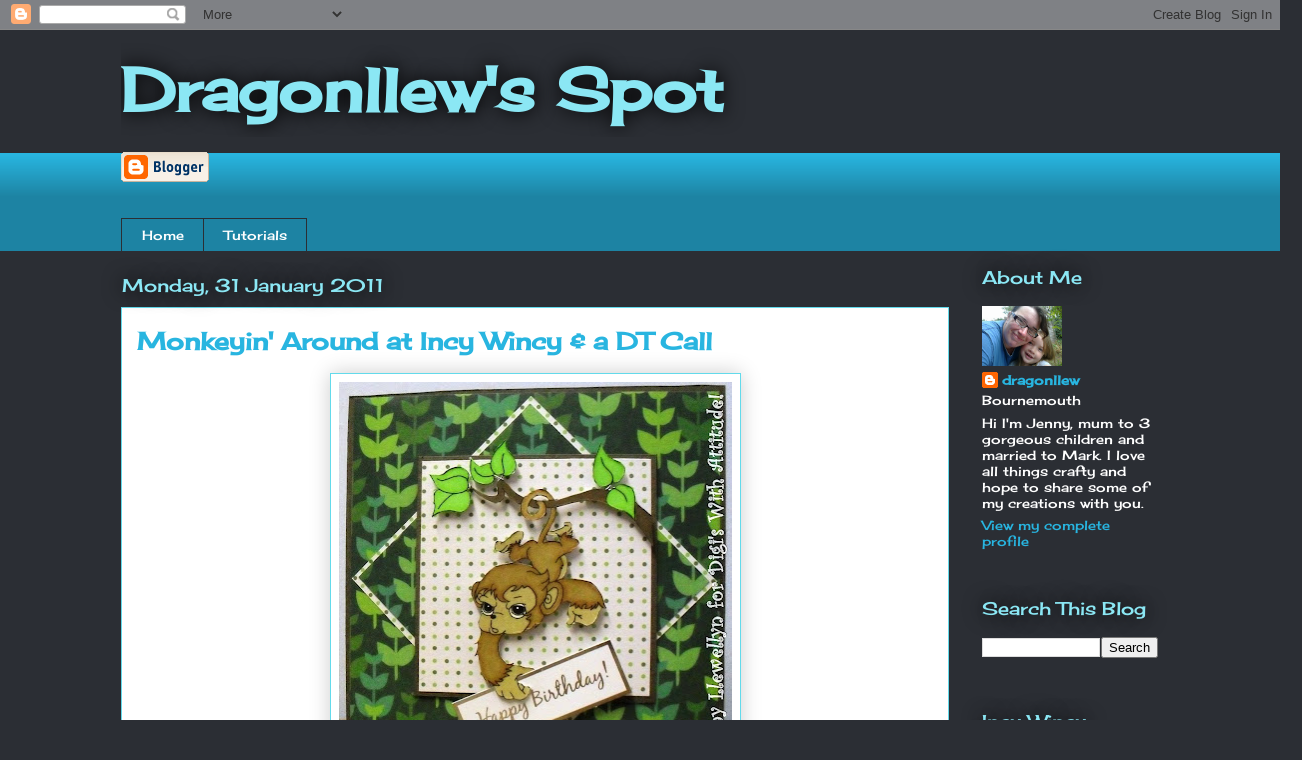

--- FILE ---
content_type: text/html; charset=UTF-8
request_url: https://dragonllew.blogspot.com/2011/01/
body_size: 32415
content:
<!DOCTYPE html>
<html class='v2' dir='ltr' lang='en-GB'>
<head>
<link href='https://www.blogger.com/static/v1/widgets/335934321-css_bundle_v2.css' rel='stylesheet' type='text/css'/>
<meta content='width=1100' name='viewport'/>
<meta content='text/html; charset=UTF-8' http-equiv='Content-Type'/>
<meta content='blogger' name='generator'/>
<link href='https://dragonllew.blogspot.com/favicon.ico' rel='icon' type='image/x-icon'/>
<link href='http://dragonllew.blogspot.com/2011/01/' rel='canonical'/>
<link rel="alternate" type="application/atom+xml" title="Dragonllew&#39;s Spot - Atom" href="https://dragonllew.blogspot.com/feeds/posts/default" />
<link rel="alternate" type="application/rss+xml" title="Dragonllew&#39;s Spot - RSS" href="https://dragonllew.blogspot.com/feeds/posts/default?alt=rss" />
<link rel="service.post" type="application/atom+xml" title="Dragonllew&#39;s Spot - Atom" href="https://www.blogger.com/feeds/1815779082813850055/posts/default" />
<!--Can't find substitution for tag [blog.ieCssRetrofitLinks]-->
<meta content='http://dragonllew.blogspot.com/2011/01/' property='og:url'/>
<meta content='Dragonllew&#39;s Spot' property='og:title'/>
<meta content='' property='og:description'/>
<title>Dragonllew's Spot: January 2011</title>
<style type='text/css'>@font-face{font-family:'Cherry Cream Soda';font-style:normal;font-weight:400;font-display:swap;src:url(//fonts.gstatic.com/s/cherrycreamsoda/v21/UMBIrOxBrW6w2FFyi9paG0fdVdRciQd9A98ZD47H.woff2)format('woff2');unicode-range:U+0000-00FF,U+0131,U+0152-0153,U+02BB-02BC,U+02C6,U+02DA,U+02DC,U+0304,U+0308,U+0329,U+2000-206F,U+20AC,U+2122,U+2191,U+2193,U+2212,U+2215,U+FEFF,U+FFFD;}@font-face{font-family:'Chewy';font-style:normal;font-weight:400;font-display:swap;src:url(//fonts.gstatic.com/s/chewy/v18/uK_94ruUb-k-wn52KjI9OPec.woff2)format('woff2');unicode-range:U+0000-00FF,U+0131,U+0152-0153,U+02BB-02BC,U+02C6,U+02DA,U+02DC,U+0304,U+0308,U+0329,U+2000-206F,U+20AC,U+2122,U+2191,U+2193,U+2212,U+2215,U+FEFF,U+FFFD;}</style>
<style id='page-skin-1' type='text/css'><!--
/*
-----------------------------------------------
Blogger Template Style
Name:     Awesome Inc.
Designer: Tina Chen
URL:      tinachen.org
----------------------------------------------- */
/* Content
----------------------------------------------- */
body {
font: normal normal 16px Chewy;
color: #303030;
background: #2b2e34 none repeat scroll top left;
}
html body .content-outer {
min-width: 0;
max-width: 100%;
width: 100%;
}
a:link {
text-decoration: none;
color: #28b5e0;
}
a:visited {
text-decoration: none;
color: #005d7f;
}
a:hover {
text-decoration: underline;
color: #28b5e0;
}
.body-fauxcolumn-outer .cap-top {
position: absolute;
z-index: 1;
height: 276px;
width: 100%;
background: transparent none repeat-x scroll top left;
_background-image: none;
}
/* Columns
----------------------------------------------- */
.content-inner {
padding: 0;
}
.header-inner .section {
margin: 0 16px;
}
.tabs-inner .section {
margin: 0 16px;
}
.main-inner {
padding-top: 55px;
}
.main-inner .column-center-inner,
.main-inner .column-left-inner,
.main-inner .column-right-inner {
padding: 0 5px;
}
*+html body .main-inner .column-center-inner {
margin-top: -55px;
}
#layout .main-inner .column-center-inner {
margin-top: 0;
}
/* Header
----------------------------------------------- */
.header-outer {
margin: 0 0 15px 0;
background: transparent none repeat scroll 0 0;
}
.Header h1 {
font: normal bold 60px Cherry Cream Soda;
color: #8be7f4;
text-shadow: 0 0 20px #000000;
}
.Header h1 a {
color: #8be7f4;
}
.Header .description {
font: normal normal 18px Arial, Tahoma, Helvetica, FreeSans, sans-serif;
color: #ffffff;
}
.header-inner .Header .titlewrapper,
.header-inner .Header .descriptionwrapper {
padding-left: 0;
padding-right: 0;
margin-bottom: 0;
}
.header-inner .Header .titlewrapper {
padding-top: 22px;
}
/* Tabs
----------------------------------------------- */
.tabs-outer {
overflow: hidden;
position: relative;
background: #28b5e0 url(//www.blogblog.com/1kt/awesomeinc/tabs_gradient_light.png) repeat scroll 0 0;
}
#layout .tabs-outer {
overflow: visible;
}
.tabs-cap-top, .tabs-cap-bottom {
position: absolute;
width: 100%;
border-top: 1px solid #2b2e34;
}
.tabs-cap-bottom {
bottom: 0;
}
.tabs-inner .widget li a {
display: inline-block;
margin: 0;
padding: .6em 1.5em;
font: normal normal 13px Cherry Cream Soda;
color: #ffffff;
border-top: 1px solid #2b2e34;
border-bottom: 1px solid #2b2e34;
border-left: 1px solid #2b2e34;
height: 16px;
line-height: 16px;
}
.tabs-inner .widget li:last-child a {
border-right: 1px solid #2b2e34;
}
.tabs-inner .widget li.selected a, .tabs-inner .widget li a:hover {
background: #00709a url(//www.blogblog.com/1kt/awesomeinc/tabs_gradient_light.png) repeat-x scroll 0 -100px;
color: #ffffff;
}
/* Headings
----------------------------------------------- */
h2 {
font: normal normal 18px Cherry Cream Soda;
color: #8be7f4;
}
/* Widgets
----------------------------------------------- */
.main-inner .section {
margin: 0 27px;
padding: 0;
}
.main-inner .column-left-outer,
.main-inner .column-right-outer {
margin-top: -3.3em;
}
#layout .main-inner .column-left-outer,
#layout .main-inner .column-right-outer {
margin-top: 0;
}
.main-inner .column-left-inner,
.main-inner .column-right-inner {
background: transparent none repeat 0 0;
-moz-box-shadow: 0 0 0 rgba(0, 0, 0, .2);
-webkit-box-shadow: 0 0 0 rgba(0, 0, 0, .2);
-goog-ms-box-shadow: 0 0 0 rgba(0, 0, 0, .2);
box-shadow: 0 0 0 rgba(0, 0, 0, .2);
-moz-border-radius: 0;
-webkit-border-radius: 0;
-goog-ms-border-radius: 0;
border-radius: 0;
}
#layout .main-inner .column-left-inner,
#layout .main-inner .column-right-inner {
margin-top: 0;
}
.sidebar .widget {
font: normal normal 13px Cherry Cream Soda;
color: #ffffff;
}
.sidebar .widget a:link {
color: #28b5e0;
}
.sidebar .widget a:visited {
color: #005d7f;
}
.sidebar .widget a:hover {
color: #28b5e0;
}
.sidebar .widget h2 {
text-shadow: 0 0 20px #000000;
}
.main-inner .widget {
background-color: transparent;
border: 1px solid transparent;
padding: 0 0 15px;
margin: 20px -16px;
-moz-box-shadow: 0 0 0 rgba(0, 0, 0, .2);
-webkit-box-shadow: 0 0 0 rgba(0, 0, 0, .2);
-goog-ms-box-shadow: 0 0 0 rgba(0, 0, 0, .2);
box-shadow: 0 0 0 rgba(0, 0, 0, .2);
-moz-border-radius: 0;
-webkit-border-radius: 0;
-goog-ms-border-radius: 0;
border-radius: 0;
}
.main-inner .widget h2 {
margin: 0 -0;
padding: .6em 0 .5em;
border-bottom: 1px solid transparent;
}
.footer-inner .widget h2 {
padding: 0 0 .4em;
border-bottom: 1px solid transparent;
}
.main-inner .widget h2 + div, .footer-inner .widget h2 + div {
border-top: 0 solid transparent;
padding-top: 8px;
}
.main-inner .widget .widget-content {
margin: 0 -0;
padding: 7px 0 0;
}
.main-inner .widget ul, .main-inner .widget #ArchiveList ul.flat {
margin: -8px -15px 0;
padding: 0;
list-style: none;
}
.main-inner .widget #ArchiveList {
margin: -8px 0 0;
}
.main-inner .widget ul li, .main-inner .widget #ArchiveList ul.flat li {
padding: .5em 15px;
text-indent: 0;
color: #ffffff;
border-top: 0 solid transparent;
border-bottom: 1px solid transparent;
}
.main-inner .widget #ArchiveList ul li {
padding-top: .25em;
padding-bottom: .25em;
}
.main-inner .widget ul li:first-child, .main-inner .widget #ArchiveList ul.flat li:first-child {
border-top: none;
}
.main-inner .widget ul li:last-child, .main-inner .widget #ArchiveList ul.flat li:last-child {
border-bottom: none;
}
.post-body {
position: relative;
}
.main-inner .widget .post-body ul {
padding: 0 2.5em;
margin: .5em 0;
list-style: disc;
}
.main-inner .widget .post-body ul li {
padding: 0.25em 0;
margin-bottom: .25em;
color: #303030;
border: none;
}
.footer-inner .widget ul {
padding: 0;
list-style: none;
}
.widget .zippy {
color: #ffffff;
}
/* Posts
----------------------------------------------- */
body .main-inner .Blog {
padding: 0;
margin-bottom: 1em;
background-color: transparent;
border: none;
-moz-box-shadow: 0 0 0 rgba(0, 0, 0, 0);
-webkit-box-shadow: 0 0 0 rgba(0, 0, 0, 0);
-goog-ms-box-shadow: 0 0 0 rgba(0, 0, 0, 0);
box-shadow: 0 0 0 rgba(0, 0, 0, 0);
}
.main-inner .section:last-child .Blog:last-child {
padding: 0;
margin-bottom: 1em;
}
.main-inner .widget h2.date-header {
margin: 0 -15px 1px;
padding: 0 0 0 0;
font: normal normal 18px Cherry Cream Soda;
color: #8be7f4;
background: transparent none no-repeat fixed center center;
border-top: 0 solid transparent;
border-bottom: 1px solid transparent;
-moz-border-radius-topleft: 0;
-moz-border-radius-topright: 0;
-webkit-border-top-left-radius: 0;
-webkit-border-top-right-radius: 0;
border-top-left-radius: 0;
border-top-right-radius: 0;
position: absolute;
bottom: 100%;
left: 0;
text-shadow: 0 0 20px #000000;
}
.main-inner .widget h2.date-header span {
font: normal normal 18px Cherry Cream Soda;
display: block;
padding: .5em 15px;
border-left: 0 solid transparent;
border-right: 0 solid transparent;
}
.date-outer {
position: relative;
margin: 55px 0 20px;
padding: 0 15px;
background-color: #ffffff;
border: 1px solid #63daeb;
-moz-box-shadow: 0 0 0 rgba(0, 0, 0, .2);
-webkit-box-shadow: 0 0 0 rgba(0, 0, 0, .2);
-goog-ms-box-shadow: 0 0 0 rgba(0, 0, 0, .2);
box-shadow: 0 0 0 rgba(0, 0, 0, .2);
-moz-border-radius: 0;
-webkit-border-radius: 0;
-goog-ms-border-radius: 0;
border-radius: 0;
}
.date-outer:first-child {
margin-top: 0;
}
.date-outer:last-child {
margin-bottom: 0;
-moz-border-radius-bottomleft: 0;
-moz-border-radius-bottomright: 0;
-webkit-border-bottom-left-radius: 0;
-webkit-border-bottom-right-radius: 0;
-goog-ms-border-bottom-left-radius: 0;
-goog-ms-border-bottom-right-radius: 0;
border-bottom-left-radius: 0;
border-bottom-right-radius: 0;
}
.date-posts {
margin: 0 -0;
padding: 0 0;
clear: both;
}
.post-outer, .inline-ad {
border-top: 1px solid #63daeb;
margin: 0 -0;
padding: 15px 0;
}
.post-outer {
padding-bottom: 10px;
}
.post-outer:first-child {
padding-top: 10px;
border-top: none;
}
.post-outer:last-child, .inline-ad:last-child {
border-bottom: none;
}
.post-body {
position: relative;
}
.post-body img {
padding: 8px;
background: #ffffff;
border: 1px solid #63daeb;
-moz-box-shadow: 0 0 20px rgba(0, 0, 0, .2);
-webkit-box-shadow: 0 0 20px rgba(0, 0, 0, .2);
box-shadow: 0 0 20px rgba(0, 0, 0, .2);
-moz-border-radius: 0;
-webkit-border-radius: 0;
border-radius: 0;
}
h3.post-title, h4 {
font: normal bold 24px Cherry Cream Soda;
color: #28b5e0;
}
h3.post-title a {
font: normal bold 24px Cherry Cream Soda;
color: #28b5e0;
}
h3.post-title a:hover {
color: #28b5e0;
text-decoration: underline;
}
.post-header {
margin: 0 0 1em;
}
.post-body {
line-height: 1.4;
}
.post-outer h2 {
color: #303030;
}
.post-footer {
margin: 1.5em 0 0;
}
#blog-pager {
padding: 15px;
font-size: 120%;
background-color: transparent;
border: 1px solid transparent;
-moz-box-shadow: 0 0 0 rgba(0, 0, 0, .2);
-webkit-box-shadow: 0 0 0 rgba(0, 0, 0, .2);
-goog-ms-box-shadow: 0 0 0 rgba(0, 0, 0, .2);
box-shadow: 0 0 0 rgba(0, 0, 0, .2);
-moz-border-radius: 0;
-webkit-border-radius: 0;
-goog-ms-border-radius: 0;
border-radius: 0;
-moz-border-radius-topleft: 0;
-moz-border-radius-topright: 0;
-webkit-border-top-left-radius: 0;
-webkit-border-top-right-radius: 0;
-goog-ms-border-top-left-radius: 0;
-goog-ms-border-top-right-radius: 0;
border-top-left-radius: 0;
border-top-right-radius-topright: 0;
margin-top: 0;
}
.blog-feeds, .post-feeds {
margin: 1em 0;
text-align: center;
color: #ffffff;
}
.blog-feeds a, .post-feeds a {
color: #28b5e0;
}
.blog-feeds a:visited, .post-feeds a:visited {
color: #005d7f;
}
.blog-feeds a:hover, .post-feeds a:hover {
color: #28b5e0;
}
.post-outer .comments {
margin-top: 2em;
}
/* Comments
----------------------------------------------- */
.comments .comments-content .icon.blog-author {
background-repeat: no-repeat;
background-image: url([data-uri]);
}
.comments .comments-content .loadmore a {
border-top: 1px solid #2b2e34;
border-bottom: 1px solid #2b2e34;
}
.comments .continue {
border-top: 2px solid #2b2e34;
}
/* Footer
----------------------------------------------- */
.footer-outer {
margin: -0 0 -1px;
padding: 0 0 0;
color: #ffffff;
overflow: hidden;
}
.footer-fauxborder-left {
border-top: 1px solid transparent;
background: transparent none repeat scroll 0 0;
-moz-box-shadow: 0 0 0 rgba(0, 0, 0, .2);
-webkit-box-shadow: 0 0 0 rgba(0, 0, 0, .2);
-goog-ms-box-shadow: 0 0 0 rgba(0, 0, 0, .2);
box-shadow: 0 0 0 rgba(0, 0, 0, .2);
margin: 0 -0;
}
/* Mobile
----------------------------------------------- */
body.mobile {
background-size: auto;
}
.mobile .body-fauxcolumn-outer {
background: transparent none repeat scroll top left;
}
*+html body.mobile .main-inner .column-center-inner {
margin-top: 0;
}
.mobile .main-inner .widget {
padding: 0 0 15px;
}
.mobile .main-inner .widget h2 + div,
.mobile .footer-inner .widget h2 + div {
border-top: none;
padding-top: 0;
}
.mobile .footer-inner .widget h2 {
padding: 0.5em 0;
border-bottom: none;
}
.mobile .main-inner .widget .widget-content {
margin: 0;
padding: 7px 0 0;
}
.mobile .main-inner .widget ul,
.mobile .main-inner .widget #ArchiveList ul.flat {
margin: 0 -15px 0;
}
.mobile .main-inner .widget h2.date-header {
left: 0;
}
.mobile .date-header span {
padding: 0.4em 0;
}
.mobile .date-outer:first-child {
margin-bottom: 0;
border: 1px solid #63daeb;
-moz-border-radius-topleft: 0;
-moz-border-radius-topright: 0;
-webkit-border-top-left-radius: 0;
-webkit-border-top-right-radius: 0;
-goog-ms-border-top-left-radius: 0;
-goog-ms-border-top-right-radius: 0;
border-top-left-radius: 0;
border-top-right-radius: 0;
}
.mobile .date-outer {
border-color: #63daeb;
border-width: 0 1px 1px;
}
.mobile .date-outer:last-child {
margin-bottom: 0;
}
.mobile .main-inner {
padding: 0;
}
.mobile .header-inner .section {
margin: 0;
}
.mobile .post-outer, .mobile .inline-ad {
padding: 5px 0;
}
.mobile .tabs-inner .section {
margin: 0 10px;
}
.mobile .main-inner .widget h2 {
margin: 0;
padding: 0;
}
.mobile .main-inner .widget h2.date-header span {
padding: 0;
}
.mobile .main-inner .widget .widget-content {
margin: 0;
padding: 7px 0 0;
}
.mobile #blog-pager {
border: 1px solid transparent;
background: transparent none repeat scroll 0 0;
}
.mobile .main-inner .column-left-inner,
.mobile .main-inner .column-right-inner {
background: transparent none repeat 0 0;
-moz-box-shadow: none;
-webkit-box-shadow: none;
-goog-ms-box-shadow: none;
box-shadow: none;
}
.mobile .date-posts {
margin: 0;
padding: 0;
}
.mobile .footer-fauxborder-left {
margin: 0;
border-top: inherit;
}
.mobile .main-inner .section:last-child .Blog:last-child {
margin-bottom: 0;
}
.mobile-index-contents {
color: #303030;
}
.mobile .mobile-link-button {
background: #28b5e0 url(//www.blogblog.com/1kt/awesomeinc/tabs_gradient_light.png) repeat scroll 0 0;
}
.mobile-link-button a:link, .mobile-link-button a:visited {
color: #ffffff;
}
.mobile .tabs-inner .PageList .widget-content {
background: transparent;
border-top: 1px solid;
border-color: #2b2e34;
color: #ffffff;
}
.mobile .tabs-inner .PageList .widget-content .pagelist-arrow {
border-left: 1px solid #2b2e34;
}

--></style>
<style id='template-skin-1' type='text/css'><!--
body {
min-width: 1070px;
}
.content-outer, .content-fauxcolumn-outer, .region-inner {
min-width: 1070px;
max-width: 1070px;
_width: 1070px;
}
.main-inner .columns {
padding-left: 0;
padding-right: 210px;
}
.main-inner .fauxcolumn-center-outer {
left: 0;
right: 210px;
/* IE6 does not respect left and right together */
_width: expression(this.parentNode.offsetWidth -
parseInt("0") -
parseInt("210px") + 'px');
}
.main-inner .fauxcolumn-left-outer {
width: 0;
}
.main-inner .fauxcolumn-right-outer {
width: 210px;
}
.main-inner .column-left-outer {
width: 0;
right: 100%;
margin-left: -0;
}
.main-inner .column-right-outer {
width: 210px;
margin-right: -210px;
}
#layout {
min-width: 0;
}
#layout .content-outer {
min-width: 0;
width: 800px;
}
#layout .region-inner {
min-width: 0;
width: auto;
}
body#layout div.add_widget {
padding: 8px;
}
body#layout div.add_widget a {
margin-left: 32px;
}
--></style>
<link href='https://www.blogger.com/dyn-css/authorization.css?targetBlogID=1815779082813850055&amp;zx=de4479da-51a2-4620-8b57-ba281f498996' media='none' onload='if(media!=&#39;all&#39;)media=&#39;all&#39;' rel='stylesheet'/><noscript><link href='https://www.blogger.com/dyn-css/authorization.css?targetBlogID=1815779082813850055&amp;zx=de4479da-51a2-4620-8b57-ba281f498996' rel='stylesheet'/></noscript>
<meta name='google-adsense-platform-account' content='ca-host-pub-1556223355139109'/>
<meta name='google-adsense-platform-domain' content='blogspot.com'/>

</head>
<body class='loading variant-icy'>
<div class='navbar section' id='navbar' name='Navbar'><div class='widget Navbar' data-version='1' id='Navbar1'><script type="text/javascript">
    function setAttributeOnload(object, attribute, val) {
      if(window.addEventListener) {
        window.addEventListener('load',
          function(){ object[attribute] = val; }, false);
      } else {
        window.attachEvent('onload', function(){ object[attribute] = val; });
      }
    }
  </script>
<div id="navbar-iframe-container"></div>
<script type="text/javascript" src="https://apis.google.com/js/platform.js"></script>
<script type="text/javascript">
      gapi.load("gapi.iframes:gapi.iframes.style.bubble", function() {
        if (gapi.iframes && gapi.iframes.getContext) {
          gapi.iframes.getContext().openChild({
              url: 'https://www.blogger.com/navbar/1815779082813850055?origin\x3dhttps://dragonllew.blogspot.com',
              where: document.getElementById("navbar-iframe-container"),
              id: "navbar-iframe"
          });
        }
      });
    </script><script type="text/javascript">
(function() {
var script = document.createElement('script');
script.type = 'text/javascript';
script.src = '//pagead2.googlesyndication.com/pagead/js/google_top_exp.js';
var head = document.getElementsByTagName('head')[0];
if (head) {
head.appendChild(script);
}})();
</script>
</div></div>
<div class='body-fauxcolumns'>
<div class='fauxcolumn-outer body-fauxcolumn-outer'>
<div class='cap-top'>
<div class='cap-left'></div>
<div class='cap-right'></div>
</div>
<div class='fauxborder-left'>
<div class='fauxborder-right'></div>
<div class='fauxcolumn-inner'>
</div>
</div>
<div class='cap-bottom'>
<div class='cap-left'></div>
<div class='cap-right'></div>
</div>
</div>
</div>
<div class='content'>
<div class='content-fauxcolumns'>
<div class='fauxcolumn-outer content-fauxcolumn-outer'>
<div class='cap-top'>
<div class='cap-left'></div>
<div class='cap-right'></div>
</div>
<div class='fauxborder-left'>
<div class='fauxborder-right'></div>
<div class='fauxcolumn-inner'>
</div>
</div>
<div class='cap-bottom'>
<div class='cap-left'></div>
<div class='cap-right'></div>
</div>
</div>
</div>
<div class='content-outer'>
<div class='content-cap-top cap-top'>
<div class='cap-left'></div>
<div class='cap-right'></div>
</div>
<div class='fauxborder-left content-fauxborder-left'>
<div class='fauxborder-right content-fauxborder-right'></div>
<div class='content-inner'>
<header>
<div class='header-outer'>
<div class='header-cap-top cap-top'>
<div class='cap-left'></div>
<div class='cap-right'></div>
</div>
<div class='fauxborder-left header-fauxborder-left'>
<div class='fauxborder-right header-fauxborder-right'></div>
<div class='region-inner header-inner'>
<div class='header section' id='header' name='Header'><div class='widget Header' data-version='1' id='Header1'>
<div id='header-inner'>
<div class='titlewrapper'>
<h1 class='title'>
<a href='https://dragonllew.blogspot.com/'>
Dragonllew's Spot
</a>
</h1>
</div>
<div class='descriptionwrapper'>
<p class='description'><span>
</span></p>
</div>
</div>
</div></div>
</div>
</div>
<div class='header-cap-bottom cap-bottom'>
<div class='cap-left'></div>
<div class='cap-right'></div>
</div>
</div>
</header>
<div class='tabs-outer'>
<div class='tabs-cap-top cap-top'>
<div class='cap-left'></div>
<div class='cap-right'></div>
</div>
<div class='fauxborder-left tabs-fauxborder-left'>
<div class='fauxborder-right tabs-fauxborder-right'></div>
<div class='region-inner tabs-inner'>
<div class='tabs section' id='crosscol' name='Cross-column'><div class='widget BloggerButton' data-version='1' id='BloggerButton1'>
<div class='widget-content'>
<a href='https://www.blogger.com'><img alt="Powered By Blogger" src="//img1.blogblog.com/html/buttons/blogger-simple-kahki.gif"></a>
<div class='clear'></div>
</div>
</div></div>
<div class='tabs section' id='crosscol-overflow' name='Cross-Column 2'><div class='widget PageList' data-version='1' id='PageList1'>
<h2>Pages</h2>
<div class='widget-content'>
<ul>
<li>
<a href='https://dragonllew.blogspot.com/'>Home</a>
</li>
<li>
<a href='https://dragonllew.blogspot.com/p/tutorials.html'>Tutorials</a>
</li>
</ul>
<div class='clear'></div>
</div>
</div></div>
</div>
</div>
<div class='tabs-cap-bottom cap-bottom'>
<div class='cap-left'></div>
<div class='cap-right'></div>
</div>
</div>
<div class='main-outer'>
<div class='main-cap-top cap-top'>
<div class='cap-left'></div>
<div class='cap-right'></div>
</div>
<div class='fauxborder-left main-fauxborder-left'>
<div class='fauxborder-right main-fauxborder-right'></div>
<div class='region-inner main-inner'>
<div class='columns fauxcolumns'>
<div class='fauxcolumn-outer fauxcolumn-center-outer'>
<div class='cap-top'>
<div class='cap-left'></div>
<div class='cap-right'></div>
</div>
<div class='fauxborder-left'>
<div class='fauxborder-right'></div>
<div class='fauxcolumn-inner'>
</div>
</div>
<div class='cap-bottom'>
<div class='cap-left'></div>
<div class='cap-right'></div>
</div>
</div>
<div class='fauxcolumn-outer fauxcolumn-left-outer'>
<div class='cap-top'>
<div class='cap-left'></div>
<div class='cap-right'></div>
</div>
<div class='fauxborder-left'>
<div class='fauxborder-right'></div>
<div class='fauxcolumn-inner'>
</div>
</div>
<div class='cap-bottom'>
<div class='cap-left'></div>
<div class='cap-right'></div>
</div>
</div>
<div class='fauxcolumn-outer fauxcolumn-right-outer'>
<div class='cap-top'>
<div class='cap-left'></div>
<div class='cap-right'></div>
</div>
<div class='fauxborder-left'>
<div class='fauxborder-right'></div>
<div class='fauxcolumn-inner'>
</div>
</div>
<div class='cap-bottom'>
<div class='cap-left'></div>
<div class='cap-right'></div>
</div>
</div>
<!-- corrects IE6 width calculation -->
<div class='columns-inner'>
<div class='column-center-outer'>
<div class='column-center-inner'>
<div class='main section' id='main' name='Main'><div class='widget Blog' data-version='1' id='Blog1'>
<div class='blog-posts hfeed'>

          <div class="date-outer">
        
<h2 class='date-header'><span>Monday, 31 January 2011</span></h2>

          <div class="date-posts">
        
<div class='post-outer'>
<div class='post hentry uncustomized-post-template' itemprop='blogPost' itemscope='itemscope' itemtype='http://schema.org/BlogPosting'>
<meta content='https://blogger.googleusercontent.com/img/b/R29vZ2xl/AVvXsEh1z-tw_yZ613xPhHPoF-TKRJ2B8XExHSKLuX6MQsdZBoGHzI3J-KKXNLaU2rGbF2dZBO3Xi65FMwEAIkdd7Rq2nFCb0hJNlBKg71aKMv7qRCHOMRPlO_lOthaEUNwBTLEg0yDz7hbwDLKv/s400/a.jpg' itemprop='image_url'/>
<meta content='1815779082813850055' itemprop='blogId'/>
<meta content='3097566027737638835' itemprop='postId'/>
<a name='3097566027737638835'></a>
<h3 class='post-title entry-title' itemprop='name'>
<a href='https://dragonllew.blogspot.com/2011/01/monkeyin-around-at-incy-wincy-dt-call.html'>Monkeyin' Around at Incy Wincy & a DT Call</a>
</h3>
<div class='post-header'>
<div class='post-header-line-1'></div>
</div>
<div class='post-body entry-content' id='post-body-3097566027737638835' itemprop='description articleBody'>
<div class="separator" style="clear: both; text-align: center;"><a href="https://blogger.googleusercontent.com/img/b/R29vZ2xl/AVvXsEh1z-tw_yZ613xPhHPoF-TKRJ2B8XExHSKLuX6MQsdZBoGHzI3J-KKXNLaU2rGbF2dZBO3Xi65FMwEAIkdd7Rq2nFCb0hJNlBKg71aKMv7qRCHOMRPlO_lOthaEUNwBTLEg0yDz7hbwDLKv/s1600/a.jpg" imageanchor="1" style="margin-left: 1em; margin-right: 1em;"><img border="0" height="400" s5="true" src="https://blogger.googleusercontent.com/img/b/R29vZ2xl/AVvXsEh1z-tw_yZ613xPhHPoF-TKRJ2B8XExHSKLuX6MQsdZBoGHzI3J-KKXNLaU2rGbF2dZBO3Xi65FMwEAIkdd7Rq2nFCb0hJNlBKg71aKMv7qRCHOMRPlO_lOthaEUNwBTLEg0yDz7hbwDLKv/s400/a.jpg" width="393" /></a></div><div class="separator" style="clear: both; text-align: center;">Our challenge this week at <a href="http://incywincydesigns.blogspot.com/">Incy Wincy</a> is Monkeyin' Around so we want to see a monkey on your projects. We are sponsored by Digi's With Attitude! who are offering a $10 CAD ( Canadian Funds) gift voucher for their store which you can find<a href="http://www.digiswithattitude.com/"> here.</a> They have provided the DT with the fab Mikey Monkey image.</div><div class="separator" style="clear: both; text-align: center;"><a href="//3.bp.blogspot.com/_0dBs8xs-n2o/TUNet6VeqZI/AAAAAAAAOog/l3KrYVXiWuE/s1600/Challenges%252520With%252520Attitude.png" imageanchor="1" style="margin-left: 1em; margin-right: 1em;"><img border="0" s5="true" src="//3.bp.blogspot.com/_0dBs8xs-n2o/TUNet6VeqZI/AAAAAAAAOog/l3KrYVXiWuE/s1600/Challenges%252520With%252520Attitude.png"></a></div>&nbsp;I have coloured my image with promarkers and the papers are from Papermania secret garden pack which I've had in my stash forever.<br />
<div class="separator" style="clear: both; text-align: center;"><a href="https://blogger.googleusercontent.com/img/b/R29vZ2xl/AVvXsEhRXSLc7sgva6Ou09Q9uJ18XmAwnDTXuqGi5wEFcp0WGtU2jmkXAG4VBikQJp-F7d-4JNy6aWhl-EdpewKR0YhFEGt4PEmmwxomNvF01D4vokWLhLsiGFpD04Lje-T9jh9vQHgDxqgSr3Cp/s1600/a+%25281%2529.jpg" imageanchor="1" style="margin-left: 1em; margin-right: 1em;"><img border="0" height="400" s5="true" src="https://blogger.googleusercontent.com/img/b/R29vZ2xl/AVvXsEhRXSLc7sgva6Ou09Q9uJ18XmAwnDTXuqGi5wEFcp0WGtU2jmkXAG4VBikQJp-F7d-4JNy6aWhl-EdpewKR0YhFEGt4PEmmwxomNvF01D4vokWLhLsiGFpD04Lje-T9jh9vQHgDxqgSr3Cp/s400/a+%25281%2529.jpg" width="366" /></a></div>Now whilst your here I want to let you know that we holding a DT call at <a href="http://incywincydesigns.blogspot.com/">Incy Wincy</a>, as we have sadly lost a few of our girls in the last few weeks,to find 2 new members of our team to finish out the term and maybe a bit longer. So to apply you will need to send 3 samples of your work, your blog link and a few sentances about you to Heather &amp; Chris at&nbsp;&nbsp;<a href="mailto:incywincychallenge@hotmail.com">incywincychallenge@hotmail.com</a>&nbsp;by&nbsp;FRIDAY, FEb. 4.&nbsp; We will announce the new teamies on Sunday.<br />
<br />
I would like to enter my card into the following challenges:<br />
<a href="http://crazychallenge.blogspot.com/">The Crazy Challenge</a> - Happy Birthday<br />
<a href="http://karberschallenges.blogspot.com/">Karber Weekly Challenge</a> - Use something old ( papers)<br />
<a href="http://www.sewmanychallenges.com/">Sew Many Cards</a> - Green with Envy<br />
<a href="http://totallypapercrafts.blogspot.com/">Totally Papercrafts</a> - One for the kiddies<br />
<a href="http://www.mylivesignature.com/" target="_blank"><img src="https://lh3.googleusercontent.com/blogger_img_proxy/AEn0k_sdej04XhVpuSF1IjJJnqaKAzRvyohbP00MuIdKUALVr7wlVmPsbDQjcFgYtMsKE3G7s2AeQD7n4d_-vNoZ7na--6k0QRJeR33D47ioex5up_nO9qKinh0JnrH9YmCmR0rzcN825uqPKVjLhttHWpfPcccNSgJqSA=s0-d" style="background: none transparent scroll repeat 0% 0%; border-bottom: 0px; border-left: 0px; border-right: 0px; border-top: 0px;"></a>
<div style='clear: both;'></div>
</div>
<div class='post-footer'>
<div class='post-footer-line post-footer-line-1'>
<span class='post-author vcard'>
Posted by
<span class='fn' itemprop='author' itemscope='itemscope' itemtype='http://schema.org/Person'>
<meta content='https://www.blogger.com/profile/06155760141806016745' itemprop='url'/>
<a class='g-profile' href='https://www.blogger.com/profile/06155760141806016745' rel='author' title='author profile'>
<span itemprop='name'>dragonllew</span>
</a>
</span>
</span>
<span class='post-timestamp'>
at
<meta content='http://dragonllew.blogspot.com/2011/01/monkeyin-around-at-incy-wincy-dt-call.html' itemprop='url'/>
<a class='timestamp-link' href='https://dragonllew.blogspot.com/2011/01/monkeyin-around-at-incy-wincy-dt-call.html' rel='bookmark' title='permanent link'><abbr class='published' itemprop='datePublished' title='2011-01-31T08:00:00Z'>08:00</abbr></a>
</span>
<span class='post-comment-link'>
<a class='comment-link' href='https://www.blogger.com/comment/fullpage/post/1815779082813850055/3097566027737638835' onclick='javascript:window.open(this.href, "bloggerPopup", "toolbar=0,location=0,statusbar=1,menubar=0,scrollbars=yes,width=640,height=500"); return false;'>
10 comments:
  </a>
</span>
<span class='post-icons'>
<span class='item-action'>
<a href='https://www.blogger.com/email-post/1815779082813850055/3097566027737638835' title='Email Post'>
<img alt='' class='icon-action' height='13' src='https://resources.blogblog.com/img/icon18_email.gif' width='18'/>
</a>
</span>
<span class='item-control blog-admin pid-454617275'>
<a href='https://www.blogger.com/post-edit.g?blogID=1815779082813850055&postID=3097566027737638835&from=pencil' title='Edit Post'>
<img alt='' class='icon-action' height='18' src='https://resources.blogblog.com/img/icon18_edit_allbkg.gif' width='18'/>
</a>
</span>
</span>
<div class='post-share-buttons goog-inline-block'>
<a class='goog-inline-block share-button sb-email' href='https://www.blogger.com/share-post.g?blogID=1815779082813850055&postID=3097566027737638835&target=email' target='_blank' title='Email This'><span class='share-button-link-text'>Email This</span></a><a class='goog-inline-block share-button sb-blog' href='https://www.blogger.com/share-post.g?blogID=1815779082813850055&postID=3097566027737638835&target=blog' onclick='window.open(this.href, "_blank", "height=270,width=475"); return false;' target='_blank' title='BlogThis!'><span class='share-button-link-text'>BlogThis!</span></a><a class='goog-inline-block share-button sb-twitter' href='https://www.blogger.com/share-post.g?blogID=1815779082813850055&postID=3097566027737638835&target=twitter' target='_blank' title='Share to X'><span class='share-button-link-text'>Share to X</span></a><a class='goog-inline-block share-button sb-facebook' href='https://www.blogger.com/share-post.g?blogID=1815779082813850055&postID=3097566027737638835&target=facebook' onclick='window.open(this.href, "_blank", "height=430,width=640"); return false;' target='_blank' title='Share to Facebook'><span class='share-button-link-text'>Share to Facebook</span></a><a class='goog-inline-block share-button sb-pinterest' href='https://www.blogger.com/share-post.g?blogID=1815779082813850055&postID=3097566027737638835&target=pinterest' target='_blank' title='Share to Pinterest'><span class='share-button-link-text'>Share to Pinterest</span></a>
</div>
</div>
<div class='post-footer-line post-footer-line-2'>
<span class='post-labels'>
Labels:
<a href='https://dragonllew.blogspot.com/search/label/Digi%27s%20With%20Attitude' rel='tag'>Digi&#39;s With Attitude</a>,
<a href='https://dragonllew.blogspot.com/search/label/Incy%20Wincy' rel='tag'>Incy Wincy</a>
</span>
</div>
<div class='post-footer-line post-footer-line-3'>
<span class='post-location'>
</span>
</div>
</div>
</div>
</div>

          </div></div>
        

          <div class="date-outer">
        
<h2 class='date-header'><span>Sunday, 30 January 2011</span></h2>

          <div class="date-posts">
        
<div class='post-outer'>
<div class='post hentry uncustomized-post-template' itemprop='blogPost' itemscope='itemscope' itemtype='http://schema.org/BlogPosting'>
<meta content='https://blogger.googleusercontent.com/img/b/R29vZ2xl/AVvXsEjKrOV0-TKgGV53rPb-Qyt0Stjq7SD1rZwYeUCmW-hqAhlcebkvDbVd6WnQS4kLGFWg6xeIZOsOQlBzxP1j1czQZYiKNHgLQNvqYCAIuqXo7nySe6JTiu9CyfO9zXBkE0aomqxhmNUyqxe4/s400/300111+%25285%2529.jpg' itemprop='image_url'/>
<meta content='1815779082813850055' itemprop='blogId'/>
<meta content='3798291796716429541' itemprop='postId'/>
<a name='3798291796716429541'></a>
<h3 class='post-title entry-title' itemprop='name'>
<a href='https://dragonllew.blogspot.com/2011/01/my-first-whiff-of-joy-stamp.html'>My first Whiff of Joy stamp</a>
</h3>
<div class='post-header'>
<div class='post-header-line-1'></div>
</div>
<div class='post-body entry-content' id='post-body-3798291796716429541' itemprop='description articleBody'>
<div class="separator" style="clear: both; text-align: center;"><a href="https://blogger.googleusercontent.com/img/b/R29vZ2xl/AVvXsEjKrOV0-TKgGV53rPb-Qyt0Stjq7SD1rZwYeUCmW-hqAhlcebkvDbVd6WnQS4kLGFWg6xeIZOsOQlBzxP1j1czQZYiKNHgLQNvqYCAIuqXo7nySe6JTiu9CyfO9zXBkE0aomqxhmNUyqxe4/s1600/300111+%25285%2529.jpg" imageanchor="1" style="margin-left: 1em; margin-right: 1em;"><img border="0" height="388" s5="true" src="https://blogger.googleusercontent.com/img/b/R29vZ2xl/AVvXsEjKrOV0-TKgGV53rPb-Qyt0Stjq7SD1rZwYeUCmW-hqAhlcebkvDbVd6WnQS4kLGFWg6xeIZOsOQlBzxP1j1czQZYiKNHgLQNvqYCAIuqXo7nySe6JTiu9CyfO9zXBkE0aomqxhmNUyqxe4/s400/300111+%25285%2529.jpg" width="400" /></a></div>&nbsp;I've made this card for my DH for valentines day, I saw this stamp being offered as a prize on a challenge blog and just had to buy it, seem to be having a lot of those moments at the moment. I have coloured the cute little Dragon, which is from Whiff of Joy, with my promarkers adding some glitter accents to the wings and hearts with stickles. I haven't used any DP on this card just some sticky back&nbsp;silver glitter film and white card which has been embossed with a cuttlebug hearts folder. The sentiment is a diecut again from the silver glitter film.<br />
<div class="separator" style="clear: both; text-align: center;"><a href="https://blogger.googleusercontent.com/img/b/R29vZ2xl/AVvXsEi00lEOfDWTcj6UzcdrfXyUPsKJ-m7Ic27E1O0ViEk5xVAypAEE5e5VTYgb7sNRdKdihhT4VfeCWIMe7RUa-oIemzuYgrpiuM2uNgvetcrLvW3DedmCVjm0kXcUM8cX0mKC_0SltuWS1beX/s1600/300111+%25286%2529.jpg" imageanchor="1" style="margin-left: 1em; margin-right: 1em;"><img border="0" height="361" s5="true" src="https://blogger.googleusercontent.com/img/b/R29vZ2xl/AVvXsEi00lEOfDWTcj6UzcdrfXyUPsKJ-m7Ic27E1O0ViEk5xVAypAEE5e5VTYgb7sNRdKdihhT4VfeCWIMe7RUa-oIemzuYgrpiuM2uNgvetcrLvW3DedmCVjm0kXcUM8cX0mKC_0SltuWS1beX/s400/300111+%25286%2529.jpg" width="400" /></a></div>I would like to enter this card into the following challenges:<br />
<a href="http://craftyourdaysaway.blogspot.com/">Craft Your Days Away</a> - Love<br />
<a href="http://marksfinestpapers.blogspot.com/">Marks Finest Papers</a> - Valentine<br />
<a href="http://prairiefairyfridays.blogspot.com/">Fairy Fun Friday</a> - For a sweetheart<br />
<a href="http://mamidoodles.blogspot.com/search/label/challenge">Miami Doodles</a> - The magic of Love<br />
<a href="http://www.charismacardz.blogspot.com/">Charisma Cardz Challenge</a> - Valentine's / Love<br />
<a href="http://hodgepodgeshop.blogspot.com/">Hodge Podge </a>- White on White ( Colour on image and a highlight colour.)<br />
<a href="http://meljensdesignsdt.blogspot.com/">Meljen's</a> - Put your heart on it<br />
<a href="http://aspoonfullofsugarchallenge.blogspot.com/">A Spoonful of Sugar</a> - Valentine<br />
<br />
<br />
<br />
<a href="http://www.mylivesignature.com/" target="_blank"><img src="https://lh3.googleusercontent.com/blogger_img_proxy/AEn0k_sdej04XhVpuSF1IjJJnqaKAzRvyohbP00MuIdKUALVr7wlVmPsbDQjcFgYtMsKE3G7s2AeQD7n4d_-vNoZ7na--6k0QRJeR33D47ioex5up_nO9qKinh0JnrH9YmCmR0rzcN825uqPKVjLhttHWpfPcccNSgJqSA=s0-d" style="background: none transparent scroll repeat 0% 0%; border-bottom: 0px; border-left: 0px; border-right: 0px; border-top: 0px;"></a>
<div style='clear: both;'></div>
</div>
<div class='post-footer'>
<div class='post-footer-line post-footer-line-1'>
<span class='post-author vcard'>
Posted by
<span class='fn' itemprop='author' itemscope='itemscope' itemtype='http://schema.org/Person'>
<meta content='https://www.blogger.com/profile/06155760141806016745' itemprop='url'/>
<a class='g-profile' href='https://www.blogger.com/profile/06155760141806016745' rel='author' title='author profile'>
<span itemprop='name'>dragonllew</span>
</a>
</span>
</span>
<span class='post-timestamp'>
at
<meta content='http://dragonllew.blogspot.com/2011/01/my-first-whiff-of-joy-stamp.html' itemprop='url'/>
<a class='timestamp-link' href='https://dragonllew.blogspot.com/2011/01/my-first-whiff-of-joy-stamp.html' rel='bookmark' title='permanent link'><abbr class='published' itemprop='datePublished' title='2011-01-30T19:07:00Z'>19:07</abbr></a>
</span>
<span class='post-comment-link'>
<a class='comment-link' href='https://www.blogger.com/comment/fullpage/post/1815779082813850055/3798291796716429541' onclick='javascript:window.open(this.href, "bloggerPopup", "toolbar=0,location=0,statusbar=1,menubar=0,scrollbars=yes,width=640,height=500"); return false;'>
25 comments:
  </a>
</span>
<span class='post-icons'>
<span class='item-action'>
<a href='https://www.blogger.com/email-post/1815779082813850055/3798291796716429541' title='Email Post'>
<img alt='' class='icon-action' height='13' src='https://resources.blogblog.com/img/icon18_email.gif' width='18'/>
</a>
</span>
<span class='item-control blog-admin pid-454617275'>
<a href='https://www.blogger.com/post-edit.g?blogID=1815779082813850055&postID=3798291796716429541&from=pencil' title='Edit Post'>
<img alt='' class='icon-action' height='18' src='https://resources.blogblog.com/img/icon18_edit_allbkg.gif' width='18'/>
</a>
</span>
</span>
<div class='post-share-buttons goog-inline-block'>
<a class='goog-inline-block share-button sb-email' href='https://www.blogger.com/share-post.g?blogID=1815779082813850055&postID=3798291796716429541&target=email' target='_blank' title='Email This'><span class='share-button-link-text'>Email This</span></a><a class='goog-inline-block share-button sb-blog' href='https://www.blogger.com/share-post.g?blogID=1815779082813850055&postID=3798291796716429541&target=blog' onclick='window.open(this.href, "_blank", "height=270,width=475"); return false;' target='_blank' title='BlogThis!'><span class='share-button-link-text'>BlogThis!</span></a><a class='goog-inline-block share-button sb-twitter' href='https://www.blogger.com/share-post.g?blogID=1815779082813850055&postID=3798291796716429541&target=twitter' target='_blank' title='Share to X'><span class='share-button-link-text'>Share to X</span></a><a class='goog-inline-block share-button sb-facebook' href='https://www.blogger.com/share-post.g?blogID=1815779082813850055&postID=3798291796716429541&target=facebook' onclick='window.open(this.href, "_blank", "height=430,width=640"); return false;' target='_blank' title='Share to Facebook'><span class='share-button-link-text'>Share to Facebook</span></a><a class='goog-inline-block share-button sb-pinterest' href='https://www.blogger.com/share-post.g?blogID=1815779082813850055&postID=3798291796716429541&target=pinterest' target='_blank' title='Share to Pinterest'><span class='share-button-link-text'>Share to Pinterest</span></a>
</div>
</div>
<div class='post-footer-line post-footer-line-2'>
<span class='post-labels'>
Labels:
<a href='https://dragonllew.blogspot.com/search/label/embossing' rel='tag'>embossing</a>,
<a href='https://dragonllew.blogspot.com/search/label/Whiff%20of%20Joy' rel='tag'>Whiff of Joy</a>
</span>
</div>
<div class='post-footer-line post-footer-line-3'>
<span class='post-location'>
</span>
</div>
</div>
</div>
</div>
<div class='post-outer'>
<div class='post hentry uncustomized-post-template' itemprop='blogPost' itemscope='itemscope' itemtype='http://schema.org/BlogPosting'>
<meta content='https://blogger.googleusercontent.com/img/b/R29vZ2xl/AVvXsEiNzwuK1lpoQnLaq_sEOiEK3SFXgvtKVIx-18zyHU0cSRqbdnYKLjNL6h7-jwGc_Q6Wkts28uuvaWJI2h7ITDcgP6wjPwZGzFdlCYkhDjqZ-XMPf-5dt09mp3dVDQiKMU7xmFYzjkTw2Ppn/s400/300111+%25281%2529.jpg' itemprop='image_url'/>
<meta content='1815779082813850055' itemprop='blogId'/>
<meta content='2351706344784909685' itemprop='postId'/>
<a name='2351706344784909685'></a>
<h3 class='post-title entry-title' itemprop='name'>
<a href='https://dragonllew.blogspot.com/2011/01/card-for-rhys.html'>A card for Rhys</a>
</h3>
<div class='post-header'>
<div class='post-header-line-1'></div>
</div>
<div class='post-body entry-content' id='post-body-2351706344784909685' itemprop='description articleBody'>
<div class="separator" style="clear: both; text-align: center;"><a href="https://blogger.googleusercontent.com/img/b/R29vZ2xl/AVvXsEiNzwuK1lpoQnLaq_sEOiEK3SFXgvtKVIx-18zyHU0cSRqbdnYKLjNL6h7-jwGc_Q6Wkts28uuvaWJI2h7ITDcgP6wjPwZGzFdlCYkhDjqZ-XMPf-5dt09mp3dVDQiKMU7xmFYzjkTw2Ppn/s1600/300111+%25281%2529.jpg" imageanchor="1" style="margin-left: 1em; margin-right: 1em;"><img border="0" height="395" s5="true" src="https://blogger.googleusercontent.com/img/b/R29vZ2xl/AVvXsEiNzwuK1lpoQnLaq_sEOiEK3SFXgvtKVIx-18zyHU0cSRqbdnYKLjNL6h7-jwGc_Q6Wkts28uuvaWJI2h7ITDcgP6wjPwZGzFdlCYkhDjqZ-XMPf-5dt09mp3dVDQiKMU7xmFYzjkTw2Ppn/s400/300111+%25281%2529.jpg" width="400" /></a></div><div class="separator" style="clear: both; text-align: left;">This is a card is for my son who birthday is on Thursday can't believe he is going to be 12. I have used this fab freebie from <a href="http://cuddlybuddly.com/freebies/free-lilyboo-designs-digi-stamps/?page=3">Lilyboo Designs at Cuddly Buddly</a> if you haven't already checked out these freebies then take a look as there are loads of cute ones. I picked this one as it reminds me of my son with his BMX bike and his sticky up hair.</div>&nbsp;I have coloured the image with my promarkers and heat embossed the bike frame with silver and the sadle with a clear gloss. The papers are Basic Grey Oliver. I have cut the border with my Martha Stewart Zig Zag punch and added some card candy along the bottom. The sentiment is printed onto the patterened paper not sure where it was from as it was saved in my odds folder.<br />
<div class="separator" style="clear: both; text-align: center;"><a href="https://blogger.googleusercontent.com/img/b/R29vZ2xl/AVvXsEgQAGjwLrYCoOPNujAh-iV3hyVVqnvqC9LXO6Mq4qcBsITzr3TL2IdFItFFRZSiOku_Bbnzp95HAp1LJMd_UNPKEjX67X1GFK5buV90DrQCGzUUUDcRdbU3fnc1yzqrXGTaw9ExUezATcJb/s1600/300111.jpg" imageanchor="1" style="margin-left: 1em; margin-right: 1em;"><img border="0" height="400" s5="true" src="https://blogger.googleusercontent.com/img/b/R29vZ2xl/AVvXsEgQAGjwLrYCoOPNujAh-iV3hyVVqnvqC9LXO6Mq4qcBsITzr3TL2IdFItFFRZSiOku_Bbnzp95HAp1LJMd_UNPKEjX67X1GFK5buV90DrQCGzUUUDcRdbU3fnc1yzqrXGTaw9ExUezATcJb/s400/300111.jpg" width="385" /></a></div><div class="separator" style="clear: both; text-align: left;">I would like to enter this card into the following challenges:</div><div class="separator" style="clear: both; text-align: left;"><a href="http://sketchsaturday.blogspot.com/">Sketch Saturday</a> - Sketch</div><div class="separator" style="clear: both; text-align: left;"><a href="http://fabnfunkychallenges.blogspot.com/">Fab n Funky</a> - Delight in your digi</div><div class="separator" style="clear: both; text-align: left;"><a href="http://alphabetchallengeblog.blogspot.com/">Alphabet Challenge</a> - M for men</div><div class="separator" style="clear: both; text-align: left;"><a href="http://aifactorychallenges.blogspot.com/">AI Factory</a> - For the boys</div><div class="separator" style="clear: both; text-align: left;"><a href="http://craftycreationschallenges.blogspot.com/">Crafty Creations Challenges</a> - Heat it up ( heat embossing on bike)</div><div class="separator" style="clear: both; text-align: left;"><br />
</div><br />
<a href="http://www.mylivesignature.com/" target="_blank"><img src="https://lh3.googleusercontent.com/blogger_img_proxy/AEn0k_sdej04XhVpuSF1IjJJnqaKAzRvyohbP00MuIdKUALVr7wlVmPsbDQjcFgYtMsKE3G7s2AeQD7n4d_-vNoZ7na--6k0QRJeR33D47ioex5up_nO9qKinh0JnrH9YmCmR0rzcN825uqPKVjLhttHWpfPcccNSgJqSA=s0-d" style="background: none transparent scroll repeat 0% 0%; border-bottom: 0px; border-left: 0px; border-right: 0px; border-top: 0px;"></a>
<div style='clear: both;'></div>
</div>
<div class='post-footer'>
<div class='post-footer-line post-footer-line-1'>
<span class='post-author vcard'>
Posted by
<span class='fn' itemprop='author' itemscope='itemscope' itemtype='http://schema.org/Person'>
<meta content='https://www.blogger.com/profile/06155760141806016745' itemprop='url'/>
<a class='g-profile' href='https://www.blogger.com/profile/06155760141806016745' rel='author' title='author profile'>
<span itemprop='name'>dragonllew</span>
</a>
</span>
</span>
<span class='post-timestamp'>
at
<meta content='http://dragonllew.blogspot.com/2011/01/card-for-rhys.html' itemprop='url'/>
<a class='timestamp-link' href='https://dragonllew.blogspot.com/2011/01/card-for-rhys.html' rel='bookmark' title='permanent link'><abbr class='published' itemprop='datePublished' title='2011-01-30T18:31:00Z'>18:31</abbr></a>
</span>
<span class='post-comment-link'>
<a class='comment-link' href='https://www.blogger.com/comment/fullpage/post/1815779082813850055/2351706344784909685' onclick='javascript:window.open(this.href, "bloggerPopup", "toolbar=0,location=0,statusbar=1,menubar=0,scrollbars=yes,width=640,height=500"); return false;'>
13 comments:
  </a>
</span>
<span class='post-icons'>
<span class='item-action'>
<a href='https://www.blogger.com/email-post/1815779082813850055/2351706344784909685' title='Email Post'>
<img alt='' class='icon-action' height='13' src='https://resources.blogblog.com/img/icon18_email.gif' width='18'/>
</a>
</span>
<span class='item-control blog-admin pid-454617275'>
<a href='https://www.blogger.com/post-edit.g?blogID=1815779082813850055&postID=2351706344784909685&from=pencil' title='Edit Post'>
<img alt='' class='icon-action' height='18' src='https://resources.blogblog.com/img/icon18_edit_allbkg.gif' width='18'/>
</a>
</span>
</span>
<div class='post-share-buttons goog-inline-block'>
<a class='goog-inline-block share-button sb-email' href='https://www.blogger.com/share-post.g?blogID=1815779082813850055&postID=2351706344784909685&target=email' target='_blank' title='Email This'><span class='share-button-link-text'>Email This</span></a><a class='goog-inline-block share-button sb-blog' href='https://www.blogger.com/share-post.g?blogID=1815779082813850055&postID=2351706344784909685&target=blog' onclick='window.open(this.href, "_blank", "height=270,width=475"); return false;' target='_blank' title='BlogThis!'><span class='share-button-link-text'>BlogThis!</span></a><a class='goog-inline-block share-button sb-twitter' href='https://www.blogger.com/share-post.g?blogID=1815779082813850055&postID=2351706344784909685&target=twitter' target='_blank' title='Share to X'><span class='share-button-link-text'>Share to X</span></a><a class='goog-inline-block share-button sb-facebook' href='https://www.blogger.com/share-post.g?blogID=1815779082813850055&postID=2351706344784909685&target=facebook' onclick='window.open(this.href, "_blank", "height=430,width=640"); return false;' target='_blank' title='Share to Facebook'><span class='share-button-link-text'>Share to Facebook</span></a><a class='goog-inline-block share-button sb-pinterest' href='https://www.blogger.com/share-post.g?blogID=1815779082813850055&postID=2351706344784909685&target=pinterest' target='_blank' title='Share to Pinterest'><span class='share-button-link-text'>Share to Pinterest</span></a>
</div>
</div>
<div class='post-footer-line post-footer-line-2'>
<span class='post-labels'>
Labels:
<a href='https://dragonllew.blogspot.com/search/label/Basic%20Grey' rel='tag'>Basic Grey</a>,
<a href='https://dragonllew.blogspot.com/search/label/embossing' rel='tag'>embossing</a>,
<a href='https://dragonllew.blogspot.com/search/label/Lilyboo' rel='tag'>Lilyboo</a>
</span>
</div>
<div class='post-footer-line post-footer-line-3'>
<span class='post-location'>
</span>
</div>
</div>
</div>
</div>

          </div></div>
        

          <div class="date-outer">
        
<h2 class='date-header'><span>Friday, 28 January 2011</span></h2>

          <div class="date-posts">
        
<div class='post-outer'>
<div class='post hentry uncustomized-post-template' itemprop='blogPost' itemscope='itemscope' itemtype='http://schema.org/BlogPosting'>
<meta content='https://blogger.googleusercontent.com/img/b/R29vZ2xl/AVvXsEjhNauQX5y24Rg7mkqSdoW7d94mAbMG_fId4PhR26Y8YUsOeikUL9-Vo4ACtQrLTK_cDLk7yGrg2TTNa04pD6tT9d77CIAxNuEPH-5rx4giNP-Dnz2o0cnQtfU4CqMFO7W-MY_x6J4RlqWn/s320/021110+064.jpg' itemprop='image_url'/>
<meta content='1815779082813850055' itemprop='blogId'/>
<meta content='7994012787002148843' itemprop='postId'/>
<a name='7994012787002148843'></a>
<h3 class='post-title entry-title' itemprop='name'>
<a href='https://dragonllew.blogspot.com/2011/01/digis-with-attitude-go-digi-people.html'>Digi's With Attitude! - Go Digi People</a>
</h3>
<div class='post-header'>
<div class='post-header-line-1'></div>
</div>
<div class='post-body entry-content' id='post-body-7994012787002148843' itemprop='description articleBody'>
<div class="separator" style="clear: both; text-align: center;"><a href="https://blogger.googleusercontent.com/img/b/R29vZ2xl/AVvXsEjhNauQX5y24Rg7mkqSdoW7d94mAbMG_fId4PhR26Y8YUsOeikUL9-Vo4ACtQrLTK_cDLk7yGrg2TTNa04pD6tT9d77CIAxNuEPH-5rx4giNP-Dnz2o0cnQtfU4CqMFO7W-MY_x6J4RlqWn/s1600/021110+064.jpg" imageanchor="1" style="margin-left: 1em; margin-right: 1em;"><img border="0" height="320" s5="true" src="https://blogger.googleusercontent.com/img/b/R29vZ2xl/AVvXsEjhNauQX5y24Rg7mkqSdoW7d94mAbMG_fId4PhR26Y8YUsOeikUL9-Vo4ACtQrLTK_cDLk7yGrg2TTNa04pD6tT9d77CIAxNuEPH-5rx4giNP-Dnz2o0cnQtfU4CqMFO7W-MY_x6J4RlqWn/s320/021110+064.jpg" width="319" /></a></div>&nbsp;This week at <a href="http://digiswithattitudechallenges.blogspot.com/">Digi's With Attitude!</a> we have a nice easy challenge for you, use a digi&nbsp;stamp of a person. For my card I have used one of this months new releases Shopping Tween you can find her and all her friends in the shop <a href="http://www.digiswithattitude.com/">here.</a><br />
<div class="separator" style="clear: both; text-align: center;"><a href="https://blogger.googleusercontent.com/img/b/R29vZ2xl/AVvXsEjCAA5oprhyphenhyphengZwFKnezsiYaVLLsTwV6X1qwWWi2iBkxU6MCVJVPt5CuiYy25a02QhgtKf_huTSPLiFBPUHEHJEvXrnNIf8Kaqalw0ntmUl0L9bz3eAdXj-CaeXHW507CeeePgXLIick-y_e/s1600/021110+062.jpg" imageanchor="1" style="margin-left: 1em; margin-right: 1em;"><img border="0" height="320" s5="true" src="https://blogger.googleusercontent.com/img/b/R29vZ2xl/AVvXsEjCAA5oprhyphenhyphengZwFKnezsiYaVLLsTwV6X1qwWWi2iBkxU6MCVJVPt5CuiYy25a02QhgtKf_huTSPLiFBPUHEHJEvXrnNIf8Kaqalw0ntmUl0L9bz3eAdXj-CaeXHW507CeeePgXLIick-y_e/s320/021110+062.jpg" width="192" /></a></div><br />
I have coloured her with promarkers and the papers are Dovecraft Back To Basics.<br />
<br />
I would like to enter this card into the following challenges:<br />
<a href="http://deliciousdoodleschallenge.blogspot.com/">Delicious Doodles Challenge</a> - Spots &amp; Stripes<br />
<a href="http://thecraftypad.blogspot.com/">Crafty Pad</a> - Something Girly<br />
<a href="http://karberschallenges.blogspot.com/">Karber Weekly Challenge</a> -&nbsp;Dots &amp; Stripes<br />
<br />
<br />
<a href="http://www.mylivesignature.com/" target="_blank"><img src="https://lh3.googleusercontent.com/blogger_img_proxy/AEn0k_sdej04XhVpuSF1IjJJnqaKAzRvyohbP00MuIdKUALVr7wlVmPsbDQjcFgYtMsKE3G7s2AeQD7n4d_-vNoZ7na--6k0QRJeR33D47ioex5up_nO9qKinh0JnrH9YmCmR0rzcN825uqPKVjLhttHWpfPcccNSgJqSA=s0-d" style="background: none transparent scroll repeat 0% 0%; border-bottom: 0px; border-left: 0px; border-right: 0px; border-top: 0px;"></a>
<div style='clear: both;'></div>
</div>
<div class='post-footer'>
<div class='post-footer-line post-footer-line-1'>
<span class='post-author vcard'>
Posted by
<span class='fn' itemprop='author' itemscope='itemscope' itemtype='http://schema.org/Person'>
<meta content='https://www.blogger.com/profile/06155760141806016745' itemprop='url'/>
<a class='g-profile' href='https://www.blogger.com/profile/06155760141806016745' rel='author' title='author profile'>
<span itemprop='name'>dragonllew</span>
</a>
</span>
</span>
<span class='post-timestamp'>
at
<meta content='http://dragonllew.blogspot.com/2011/01/digis-with-attitude-go-digi-people.html' itemprop='url'/>
<a class='timestamp-link' href='https://dragonllew.blogspot.com/2011/01/digis-with-attitude-go-digi-people.html' rel='bookmark' title='permanent link'><abbr class='published' itemprop='datePublished' title='2011-01-28T11:01:00Z'>11:01</abbr></a>
</span>
<span class='post-comment-link'>
<a class='comment-link' href='https://www.blogger.com/comment/fullpage/post/1815779082813850055/7994012787002148843' onclick='javascript:window.open(this.href, "bloggerPopup", "toolbar=0,location=0,statusbar=1,menubar=0,scrollbars=yes,width=640,height=500"); return false;'>
14 comments:
  </a>
</span>
<span class='post-icons'>
<span class='item-action'>
<a href='https://www.blogger.com/email-post/1815779082813850055/7994012787002148843' title='Email Post'>
<img alt='' class='icon-action' height='13' src='https://resources.blogblog.com/img/icon18_email.gif' width='18'/>
</a>
</span>
<span class='item-control blog-admin pid-454617275'>
<a href='https://www.blogger.com/post-edit.g?blogID=1815779082813850055&postID=7994012787002148843&from=pencil' title='Edit Post'>
<img alt='' class='icon-action' height='18' src='https://resources.blogblog.com/img/icon18_edit_allbkg.gif' width='18'/>
</a>
</span>
</span>
<div class='post-share-buttons goog-inline-block'>
<a class='goog-inline-block share-button sb-email' href='https://www.blogger.com/share-post.g?blogID=1815779082813850055&postID=7994012787002148843&target=email' target='_blank' title='Email This'><span class='share-button-link-text'>Email This</span></a><a class='goog-inline-block share-button sb-blog' href='https://www.blogger.com/share-post.g?blogID=1815779082813850055&postID=7994012787002148843&target=blog' onclick='window.open(this.href, "_blank", "height=270,width=475"); return false;' target='_blank' title='BlogThis!'><span class='share-button-link-text'>BlogThis!</span></a><a class='goog-inline-block share-button sb-twitter' href='https://www.blogger.com/share-post.g?blogID=1815779082813850055&postID=7994012787002148843&target=twitter' target='_blank' title='Share to X'><span class='share-button-link-text'>Share to X</span></a><a class='goog-inline-block share-button sb-facebook' href='https://www.blogger.com/share-post.g?blogID=1815779082813850055&postID=7994012787002148843&target=facebook' onclick='window.open(this.href, "_blank", "height=430,width=640"); return false;' target='_blank' title='Share to Facebook'><span class='share-button-link-text'>Share to Facebook</span></a><a class='goog-inline-block share-button sb-pinterest' href='https://www.blogger.com/share-post.g?blogID=1815779082813850055&postID=7994012787002148843&target=pinterest' target='_blank' title='Share to Pinterest'><span class='share-button-link-text'>Share to Pinterest</span></a>
</div>
</div>
<div class='post-footer-line post-footer-line-2'>
<span class='post-labels'>
Labels:
<a href='https://dragonllew.blogspot.com/search/label/Digi%27s%20With%20Attitude' rel='tag'>Digi&#39;s With Attitude</a>
</span>
</div>
<div class='post-footer-line post-footer-line-3'>
<span class='post-location'>
</span>
</div>
</div>
</div>
</div>

          </div></div>
        

          <div class="date-outer">
        
<h2 class='date-header'><span>Monday, 24 January 2011</span></h2>

          <div class="date-posts">
        
<div class='post-outer'>
<div class='post hentry uncustomized-post-template' itemprop='blogPost' itemscope='itemscope' itemtype='http://schema.org/BlogPosting'>
<meta content='https://blogger.googleusercontent.com/img/b/R29vZ2xl/AVvXsEhHu6ZtmpXjtSVA723f7gfgXnCAqv-EQt3Zvdslf_XoYJab5Jo-goysJl5fC4C2BlcRCOL4tZR_ZZ6IPcyiHDHR2iu5HXD0N_g7zoyVEAiD0xtz2eZxuZ0LGiGou_qvtKsQV1_szliyMzF0/s320/130111.jpg' itemprop='image_url'/>
<meta content='1815779082813850055' itemprop='blogId'/>
<meta content='4514941705650621574' itemprop='postId'/>
<a name='4514941705650621574'></a>
<h3 class='post-title entry-title' itemprop='name'>
<a href='https://dragonllew.blogspot.com/2011/01/winter-wonderland.html'>Winter Wonderland</a>
</h3>
<div class='post-header'>
<div class='post-header-line-1'></div>
</div>
<div class='post-body entry-content' id='post-body-4514941705650621574' itemprop='description articleBody'>
<div class="separator" style="clear: both; text-align: center;"><a href="https://blogger.googleusercontent.com/img/b/R29vZ2xl/AVvXsEhHu6ZtmpXjtSVA723f7gfgXnCAqv-EQt3Zvdslf_XoYJab5Jo-goysJl5fC4C2BlcRCOL4tZR_ZZ6IPcyiHDHR2iu5HXD0N_g7zoyVEAiD0xtz2eZxuZ0LGiGou_qvtKsQV1_szliyMzF0/s1600/130111.jpg" imageanchor="1" style="margin-left: 1em; margin-right: 1em;"><img border="0" height="320" s5="true" src="https://blogger.googleusercontent.com/img/b/R29vZ2xl/AVvXsEhHu6ZtmpXjtSVA723f7gfgXnCAqv-EQt3Zvdslf_XoYJab5Jo-goysJl5fC4C2BlcRCOL4tZR_ZZ6IPcyiHDHR2iu5HXD0N_g7zoyVEAiD0xtz2eZxuZ0LGiGou_qvtKsQV1_szliyMzF0/s320/130111.jpg" width="316" /></a></div>&nbsp;This week at <a href="http://incywincydesigns.blogspot.com/">Incy Wincy</a> our challenge is Winter Wonderland and we are sponsored by the fab Robyn's Fetish who are offer a fab prize of 2 Digi's.<br />
<div class="separator" style="clear: both; text-align: center;"><a href="//3.bp.blogspot.com/_0dBs8xs-n2o/TQI9SItK5VI/AAAAAAAAOXI/Vmon4cZ9L4A/s1600/newrfbadge.jpg" imageanchor="1" style="margin-left: 1em; margin-right: 1em;"><img border="0" s5="true" src="//3.bp.blogspot.com/_0dBs8xs-n2o/TQI9SItK5VI/AAAAAAAAOXI/Vmon4cZ9L4A/s1600/newrfbadge.jpg"></a></div><div class="separator" style="clear: both; text-align: left;">They very kindly supplied the DT with some fab digi paper and images to use, I chose to use this image My Mittens on my card.I have paper pieced the mittens with cream paper from my stash and some of the printed pink paper and added a little stickles to the hearts. I cut the drawn ribbon of the image and attached a piece of ribbon to the mittens and then mounted them on some circles cut with my nesties. The DP is from the digi pack and I have added a tiny gem to the centre of the snowflakes. The sentiment is a rubber stamp which has been stamped with distress ink.&nbsp;I finished the card of with distress stickles around the edge of the cream card</div><div class="separator" style="clear: both; text-align: center;"><a href="https://blogger.googleusercontent.com/img/b/R29vZ2xl/AVvXsEipzP8Ycgua4QNJRF9PsFsrMt_A2jVyyg3m14XQ6HgpiymEnSp4uIKyK2HTgbfcdM3Jjq12ZheeXQM-2tRkMs-wz8hxNCafnUSKPyBUwAQ9skfYSnk1QrrAjg58AE6dKsmQiCTSg7zkProx/s1600/130111+%25281%2529.jpg" imageanchor="1" style="margin-left: 1em; margin-right: 1em;"><img border="0" height="320" s5="true" src="https://blogger.googleusercontent.com/img/b/R29vZ2xl/AVvXsEipzP8Ycgua4QNJRF9PsFsrMt_A2jVyyg3m14XQ6HgpiymEnSp4uIKyK2HTgbfcdM3Jjq12ZheeXQM-2tRkMs-wz8hxNCafnUSKPyBUwAQ9skfYSnk1QrrAjg58AE6dKsmQiCTSg7zkProx/s320/130111+%25281%2529.jpg" width="275" /></a></div>&nbsp;I would like to enter this card into the following challenges:<br />
<br />
<div class="separator" style="clear: both; text-align: center;"><br />
</div><br />
<br />
<a href="http://www.mylivesignature.com/" target="_blank"><img src="https://lh3.googleusercontent.com/blogger_img_proxy/AEn0k_sdej04XhVpuSF1IjJJnqaKAzRvyohbP00MuIdKUALVr7wlVmPsbDQjcFgYtMsKE3G7s2AeQD7n4d_-vNoZ7na--6k0QRJeR33D47ioex5up_nO9qKinh0JnrH9YmCmR0rzcN825uqPKVjLhttHWpfPcccNSgJqSA=s0-d" style="background: none transparent scroll repeat 0% 0%; border-bottom: 0px; border-left: 0px; border-right: 0px; border-top: 0px;"></a>
<div style='clear: both;'></div>
</div>
<div class='post-footer'>
<div class='post-footer-line post-footer-line-1'>
<span class='post-author vcard'>
Posted by
<span class='fn' itemprop='author' itemscope='itemscope' itemtype='http://schema.org/Person'>
<meta content='https://www.blogger.com/profile/06155760141806016745' itemprop='url'/>
<a class='g-profile' href='https://www.blogger.com/profile/06155760141806016745' rel='author' title='author profile'>
<span itemprop='name'>dragonllew</span>
</a>
</span>
</span>
<span class='post-timestamp'>
at
<meta content='http://dragonllew.blogspot.com/2011/01/winter-wonderland.html' itemprop='url'/>
<a class='timestamp-link' href='https://dragonllew.blogspot.com/2011/01/winter-wonderland.html' rel='bookmark' title='permanent link'><abbr class='published' itemprop='datePublished' title='2011-01-24T08:00:00Z'>08:00</abbr></a>
</span>
<span class='post-comment-link'>
<a class='comment-link' href='https://www.blogger.com/comment/fullpage/post/1815779082813850055/4514941705650621574' onclick='javascript:window.open(this.href, "bloggerPopup", "toolbar=0,location=0,statusbar=1,menubar=0,scrollbars=yes,width=640,height=500"); return false;'>
9 comments:
  </a>
</span>
<span class='post-icons'>
<span class='item-action'>
<a href='https://www.blogger.com/email-post/1815779082813850055/4514941705650621574' title='Email Post'>
<img alt='' class='icon-action' height='13' src='https://resources.blogblog.com/img/icon18_email.gif' width='18'/>
</a>
</span>
<span class='item-control blog-admin pid-454617275'>
<a href='https://www.blogger.com/post-edit.g?blogID=1815779082813850055&postID=4514941705650621574&from=pencil' title='Edit Post'>
<img alt='' class='icon-action' height='18' src='https://resources.blogblog.com/img/icon18_edit_allbkg.gif' width='18'/>
</a>
</span>
</span>
<div class='post-share-buttons goog-inline-block'>
<a class='goog-inline-block share-button sb-email' href='https://www.blogger.com/share-post.g?blogID=1815779082813850055&postID=4514941705650621574&target=email' target='_blank' title='Email This'><span class='share-button-link-text'>Email This</span></a><a class='goog-inline-block share-button sb-blog' href='https://www.blogger.com/share-post.g?blogID=1815779082813850055&postID=4514941705650621574&target=blog' onclick='window.open(this.href, "_blank", "height=270,width=475"); return false;' target='_blank' title='BlogThis!'><span class='share-button-link-text'>BlogThis!</span></a><a class='goog-inline-block share-button sb-twitter' href='https://www.blogger.com/share-post.g?blogID=1815779082813850055&postID=4514941705650621574&target=twitter' target='_blank' title='Share to X'><span class='share-button-link-text'>Share to X</span></a><a class='goog-inline-block share-button sb-facebook' href='https://www.blogger.com/share-post.g?blogID=1815779082813850055&postID=4514941705650621574&target=facebook' onclick='window.open(this.href, "_blank", "height=430,width=640"); return false;' target='_blank' title='Share to Facebook'><span class='share-button-link-text'>Share to Facebook</span></a><a class='goog-inline-block share-button sb-pinterest' href='https://www.blogger.com/share-post.g?blogID=1815779082813850055&postID=4514941705650621574&target=pinterest' target='_blank' title='Share to Pinterest'><span class='share-button-link-text'>Share to Pinterest</span></a>
</div>
</div>
<div class='post-footer-line post-footer-line-2'>
<span class='post-labels'>
Labels:
<a href='https://dragonllew.blogspot.com/search/label/Incy%20Wincy' rel='tag'>Incy Wincy</a>
</span>
</div>
<div class='post-footer-line post-footer-line-3'>
<span class='post-location'>
</span>
</div>
</div>
</div>
</div>

          </div></div>
        

          <div class="date-outer">
        
<h2 class='date-header'><span>Saturday, 22 January 2011</span></h2>

          <div class="date-posts">
        
<div class='post-outer'>
<div class='post hentry uncustomized-post-template' itemprop='blogPost' itemscope='itemscope' itemtype='http://schema.org/BlogPosting'>
<meta content='https://blogger.googleusercontent.com/img/b/R29vZ2xl/AVvXsEhLNu5AxFjOlupvI83BX8LIzxi4gJqoG0dmeQ9t-q_0rM9ikNM60MOCAyaGExFo8igZwyOww8W2MACtviGxppdN7TkJWfWpRqFkeLSzSHFi2jGcGZwa7ZEtdjhMSFx-cAEHSRYhYNf-Vu1w/s320/021110+010.jpg' itemprop='image_url'/>
<meta content='1815779082813850055' itemprop='blogId'/>
<meta content='9204860335501040489' itemprop='postId'/>
<a name='9204860335501040489'></a>
<h3 class='post-title entry-title' itemprop='name'>
<a href='https://dragonllew.blogspot.com/2011/01/made-this-card-to-send-to-couple-who.html'>Congratulations</a>
</h3>
<div class='post-header'>
<div class='post-header-line-1'></div>
</div>
<div class='post-body entry-content' id='post-body-9204860335501040489' itemprop='description articleBody'>
<div class="separator" style="clear: both; text-align: center;"><a href="https://blogger.googleusercontent.com/img/b/R29vZ2xl/AVvXsEhLNu5AxFjOlupvI83BX8LIzxi4gJqoG0dmeQ9t-q_0rM9ikNM60MOCAyaGExFo8igZwyOww8W2MACtviGxppdN7TkJWfWpRqFkeLSzSHFi2jGcGZwa7ZEtdjhMSFx-cAEHSRYhYNf-Vu1w/s1600/021110+010.jpg" imageanchor="1" style="margin-left: 1em; margin-right: 1em;"><img border="0" height="320" s5="true" src="https://blogger.googleusercontent.com/img/b/R29vZ2xl/AVvXsEhLNu5AxFjOlupvI83BX8LIzxi4gJqoG0dmeQ9t-q_0rM9ikNM60MOCAyaGExFo8igZwyOww8W2MACtviGxppdN7TkJWfWpRqFkeLSzSHFi2jGcGZwa7ZEtdjhMSFx-cAEHSRYhYNf-Vu1w/s320/021110+010.jpg" width="314" /></a></div>&nbsp;I made this card to send to a couple who have just found out they are expecting. The image is from Pink Petticoat and is coloured with promarkers I have heat embossed her necklace and earings with clear gloss and added a tiny amount of sparkle to the top of the booties and her hair bow.&nbsp;The papers were a free download from Creative Cottage, I have used my swiss dots embossing folder on some of the plain paper.&nbsp;The flower is cut with a marianne creatables die finished with a metal flower and a pearl brad. The ribbon is from Crafty Ribbons and has been coloured with promarkersto match.<br />
<div class="separator" style="clear: both; text-align: center;"><a href="https://blogger.googleusercontent.com/img/b/R29vZ2xl/AVvXsEg73Sxz1ZC2NoW9JDSSoGYOc-lv4FhMbqSV6EUdEEw9DY-3dyC1-vUjAsuECeXhD_pw8UNbMbUkzTlCSnVAagVp4GDVJxW1zuWnJn9mnTo_9cSe3-A6KhyphenhyphenIuZbj9ZeYyyStpSP915ZABM2R/s1600/021110+011.jpg" imageanchor="1" style="margin-left: 1em; margin-right: 1em;"><img border="0" height="320" s5="true" src="https://blogger.googleusercontent.com/img/b/R29vZ2xl/AVvXsEg73Sxz1ZC2NoW9JDSSoGYOc-lv4FhMbqSV6EUdEEw9DY-3dyC1-vUjAsuECeXhD_pw8UNbMbUkzTlCSnVAagVp4GDVJxW1zuWnJn9mnTo_9cSe3-A6KhyphenhyphenIuZbj9ZeYyyStpSP915ZABM2R/s320/021110+011.jpg" width="137" /></a></div><div class="separator" style="clear: both; text-align: left;">I would like to enter this into the following challenges:</div><div class="separator" style="clear: both; text-align: left;"><a href="http://lollipopcrafts.blogspot.com/2011/01/challenge-22-sketch.html">Lollipop Crafts</a> - Sketch</div><div class="separator" style="clear: both; text-align: left;"><a href="http://fairytale-challengeblog.blogspot.com/">Fairytale Challenges</a> - Flowers</div><div class="separator" style="clear: both; text-align: left;"><a href="http://mytimetocraftchallenge.blogspot.com/">My Time To Craft Challenge</a> - Spots &amp; Dots</div><div class="separator" style="clear: both; text-align: left;"><a href="http://papertakeweekly.blogspot.com/">Papertake Weekly</a> - Ribbons &amp; Pearls</div><div class="separator" style="clear: both; text-align: left;"><a href="http://ellephantasticchallenges.blogspot.com/">Ellephantastic Challenge</a> - New Beginnings</div><div class="separator" style="clear: both; text-align: center;"><br />
</div><br />
<a href="http://www.mylivesignature.com/" target="_blank"><img src="https://lh3.googleusercontent.com/blogger_img_proxy/AEn0k_sdej04XhVpuSF1IjJJnqaKAzRvyohbP00MuIdKUALVr7wlVmPsbDQjcFgYtMsKE3G7s2AeQD7n4d_-vNoZ7na--6k0QRJeR33D47ioex5up_nO9qKinh0JnrH9YmCmR0rzcN825uqPKVjLhttHWpfPcccNSgJqSA=s0-d" style="background: none transparent scroll repeat 0% 0%; border-bottom: 0px; border-left: 0px; border-right: 0px; border-top: 0px;"></a>
<div style='clear: both;'></div>
</div>
<div class='post-footer'>
<div class='post-footer-line post-footer-line-1'>
<span class='post-author vcard'>
Posted by
<span class='fn' itemprop='author' itemscope='itemscope' itemtype='http://schema.org/Person'>
<meta content='https://www.blogger.com/profile/06155760141806016745' itemprop='url'/>
<a class='g-profile' href='https://www.blogger.com/profile/06155760141806016745' rel='author' title='author profile'>
<span itemprop='name'>dragonllew</span>
</a>
</span>
</span>
<span class='post-timestamp'>
at
<meta content='http://dragonllew.blogspot.com/2011/01/made-this-card-to-send-to-couple-who.html' itemprop='url'/>
<a class='timestamp-link' href='https://dragonllew.blogspot.com/2011/01/made-this-card-to-send-to-couple-who.html' rel='bookmark' title='permanent link'><abbr class='published' itemprop='datePublished' title='2011-01-22T17:46:00Z'>17:46</abbr></a>
</span>
<span class='post-comment-link'>
<a class='comment-link' href='https://www.blogger.com/comment/fullpage/post/1815779082813850055/9204860335501040489' onclick='javascript:window.open(this.href, "bloggerPopup", "toolbar=0,location=0,statusbar=1,menubar=0,scrollbars=yes,width=640,height=500"); return false;'>
15 comments:
  </a>
</span>
<span class='post-icons'>
<span class='item-action'>
<a href='https://www.blogger.com/email-post/1815779082813850055/9204860335501040489' title='Email Post'>
<img alt='' class='icon-action' height='13' src='https://resources.blogblog.com/img/icon18_email.gif' width='18'/>
</a>
</span>
<span class='item-control blog-admin pid-454617275'>
<a href='https://www.blogger.com/post-edit.g?blogID=1815779082813850055&postID=9204860335501040489&from=pencil' title='Edit Post'>
<img alt='' class='icon-action' height='18' src='https://resources.blogblog.com/img/icon18_edit_allbkg.gif' width='18'/>
</a>
</span>
</span>
<div class='post-share-buttons goog-inline-block'>
<a class='goog-inline-block share-button sb-email' href='https://www.blogger.com/share-post.g?blogID=1815779082813850055&postID=9204860335501040489&target=email' target='_blank' title='Email This'><span class='share-button-link-text'>Email This</span></a><a class='goog-inline-block share-button sb-blog' href='https://www.blogger.com/share-post.g?blogID=1815779082813850055&postID=9204860335501040489&target=blog' onclick='window.open(this.href, "_blank", "height=270,width=475"); return false;' target='_blank' title='BlogThis!'><span class='share-button-link-text'>BlogThis!</span></a><a class='goog-inline-block share-button sb-twitter' href='https://www.blogger.com/share-post.g?blogID=1815779082813850055&postID=9204860335501040489&target=twitter' target='_blank' title='Share to X'><span class='share-button-link-text'>Share to X</span></a><a class='goog-inline-block share-button sb-facebook' href='https://www.blogger.com/share-post.g?blogID=1815779082813850055&postID=9204860335501040489&target=facebook' onclick='window.open(this.href, "_blank", "height=430,width=640"); return false;' target='_blank' title='Share to Facebook'><span class='share-button-link-text'>Share to Facebook</span></a><a class='goog-inline-block share-button sb-pinterest' href='https://www.blogger.com/share-post.g?blogID=1815779082813850055&postID=9204860335501040489&target=pinterest' target='_blank' title='Share to Pinterest'><span class='share-button-link-text'>Share to Pinterest</span></a>
</div>
</div>
<div class='post-footer-line post-footer-line-2'>
<span class='post-labels'>
Labels:
<a href='https://dragonllew.blogspot.com/search/label/embossing' rel='tag'>embossing</a>,
<a href='https://dragonllew.blogspot.com/search/label/Pink%20Petticoat' rel='tag'>Pink Petticoat</a>
</span>
</div>
<div class='post-footer-line post-footer-line-3'>
<span class='post-location'>
</span>
</div>
</div>
</div>
</div>
<div class='post-outer'>
<div class='post hentry uncustomized-post-template' itemprop='blogPost' itemscope='itemscope' itemtype='http://schema.org/BlogPosting'>
<meta content='https://blogger.googleusercontent.com/img/b/R29vZ2xl/AVvXsEiISLRZiNorvzbnH5e7c7_E5ssCQ52UNwhltEmPKSh0HH3gaKt4Jar752kdsjYlMfv2YS9wT_q0R9vPSbFmlijBJ_q00lXl1n-NzkiKOv2J9nLYwd2jKxE_gs4jscWNh5gfvXzY-BVHfdvH/s320/021110+007.jpg' itemprop='image_url'/>
<meta content='1815779082813850055' itemprop='blogId'/>
<meta content='9192300117770507006' itemprop='postId'/>
<a name='9192300117770507006'></a>
<div class='post-header'>
<div class='post-header-line-1'></div>
</div>
<div class='post-body entry-content' id='post-body-9192300117770507006' itemprop='description articleBody'>
<div class="separator" style="clear: both; text-align: center;"><a href="https://blogger.googleusercontent.com/img/b/R29vZ2xl/AVvXsEiISLRZiNorvzbnH5e7c7_E5ssCQ52UNwhltEmPKSh0HH3gaKt4Jar752kdsjYlMfv2YS9wT_q0R9vPSbFmlijBJ_q00lXl1n-NzkiKOv2J9nLYwd2jKxE_gs4jscWNh5gfvXzY-BVHfdvH/s1600/021110+007.jpg" imageanchor="1" style="margin-left: 1em; margin-right: 1em;"><img border="0" height="320" s5="true" src="https://blogger.googleusercontent.com/img/b/R29vZ2xl/AVvXsEiISLRZiNorvzbnH5e7c7_E5ssCQ52UNwhltEmPKSh0HH3gaKt4Jar752kdsjYlMfv2YS9wT_q0R9vPSbFmlijBJ_q00lXl1n-NzkiKOv2J9nLYwd2jKxE_gs4jscWNh5gfvXzY-BVHfdvH/s320/021110+007.jpg" width="318" /></a></div>&nbsp;Well I took advantage of Bugaboo's fantastic offer of 60% off their stamps and bought this fantastic Gus image, I thought it was perfect for my Dad whose birthday is in a couple of weeks.<br />
<div class="separator" style="clear: both; text-align: center;"><a href="https://blogger.googleusercontent.com/img/b/R29vZ2xl/AVvXsEibA1Cdnd6bQtV-93QWdjBXlfZP-yJ43baBv-fDKTBeWzAbEXtWuxD4J9PAbSTegkRPaH1Qfic8ENNoofLYWFUGvZ-dwgHDKB8nqdteha6TF1ZjniQcBspMwoGIK5VkxHJD5vEWs3ZA2DfM/s1600/021110+008.jpg" imageanchor="1" style="margin-left: 1em; margin-right: 1em;"><img border="0" height="320" s5="true" src="https://blogger.googleusercontent.com/img/b/R29vZ2xl/AVvXsEibA1Cdnd6bQtV-93QWdjBXlfZP-yJ43baBv-fDKTBeWzAbEXtWuxD4J9PAbSTegkRPaH1Qfic8ENNoofLYWFUGvZ-dwgHDKB8nqdteha6TF1ZjniQcBspMwoGIK5VkxHJD5vEWs3ZA2DfM/s320/021110+008.jpg" width="191" /></a></div>&nbsp;I have coloured Gus with my promarkers adding gloss to his balloons, glasses and the clock face. The papers are from Basic Grey Cupcake pad and the sentiment came with the image and has been printed directly on to the DP.<br />
<div class="separator" style="clear: both; text-align: center;"><a href="https://blogger.googleusercontent.com/img/b/R29vZ2xl/AVvXsEiJf5gV49VWj_-WmK9R21Mn537Fr1HAjeu0yYezK3pBqNlhH86ehVnT5iIfTH-bd-RgP9re25m1NWOBIaVySVmzdnhiny3zJpeyRCdu7gMfDH9Nq8mRwyE5g2ydG_LqDgeKd0JjbXezLaZN/s1600/021110+009.jpg" imageanchor="1" style="margin-left: 1em; margin-right: 1em;"><img border="0" height="214" s5="true" src="https://blogger.googleusercontent.com/img/b/R29vZ2xl/AVvXsEiJf5gV49VWj_-WmK9R21Mn537Fr1HAjeu0yYezK3pBqNlhH86ehVnT5iIfTH-bd-RgP9re25m1NWOBIaVySVmzdnhiny3zJpeyRCdu7gMfDH9Nq8mRwyE5g2ydG_LqDgeKd0JjbXezLaZN/s320/021110+009.jpg" width="320" /></a></div>I wouldlike to enter this card into the following challenges:<br />
<a href="http://prairiefairyfridays.blogspot.com/">Prairie Fairy</a> - Birthday<br />
<a href="http://oldiebutagoodiechallenge.blogspot.com/">Oldie But Goodie</a> - Bright &amp; Cheerful<br />
<a href="http://cardsformen.blogspot.com/">Cards For Men</a> - Lets Party<br />
<a href="http://allsortschallenge.blogspot.com/">Allsorts</a> - Male/Boy<br />
<br />
<a href="http://www.mylivesignature.com/" target="_blank"><img src="https://lh3.googleusercontent.com/blogger_img_proxy/AEn0k_sdej04XhVpuSF1IjJJnqaKAzRvyohbP00MuIdKUALVr7wlVmPsbDQjcFgYtMsKE3G7s2AeQD7n4d_-vNoZ7na--6k0QRJeR33D47ioex5up_nO9qKinh0JnrH9YmCmR0rzcN825uqPKVjLhttHWpfPcccNSgJqSA=s0-d" style="background: none transparent scroll repeat 0% 0%; border-bottom: 0px; border-left: 0px; border-right: 0px; border-top: 0px;"></a>
<div style='clear: both;'></div>
</div>
<div class='post-footer'>
<div class='post-footer-line post-footer-line-1'>
<span class='post-author vcard'>
Posted by
<span class='fn' itemprop='author' itemscope='itemscope' itemtype='http://schema.org/Person'>
<meta content='https://www.blogger.com/profile/06155760141806016745' itemprop='url'/>
<a class='g-profile' href='https://www.blogger.com/profile/06155760141806016745' rel='author' title='author profile'>
<span itemprop='name'>dragonllew</span>
</a>
</span>
</span>
<span class='post-timestamp'>
at
<meta content='http://dragonllew.blogspot.com/2011/01/i-took-advantage-of-bugaboos-fantastic.html' itemprop='url'/>
<a class='timestamp-link' href='https://dragonllew.blogspot.com/2011/01/i-took-advantage-of-bugaboos-fantastic.html' rel='bookmark' title='permanent link'><abbr class='published' itemprop='datePublished' title='2011-01-22T17:14:00Z'>17:14</abbr></a>
</span>
<span class='post-comment-link'>
<a class='comment-link' href='https://www.blogger.com/comment/fullpage/post/1815779082813850055/9192300117770507006' onclick='javascript:window.open(this.href, "bloggerPopup", "toolbar=0,location=0,statusbar=1,menubar=0,scrollbars=yes,width=640,height=500"); return false;'>
14 comments:
  </a>
</span>
<span class='post-icons'>
<span class='item-action'>
<a href='https://www.blogger.com/email-post/1815779082813850055/9192300117770507006' title='Email Post'>
<img alt='' class='icon-action' height='13' src='https://resources.blogblog.com/img/icon18_email.gif' width='18'/>
</a>
</span>
<span class='item-control blog-admin pid-454617275'>
<a href='https://www.blogger.com/post-edit.g?blogID=1815779082813850055&postID=9192300117770507006&from=pencil' title='Edit Post'>
<img alt='' class='icon-action' height='18' src='https://resources.blogblog.com/img/icon18_edit_allbkg.gif' width='18'/>
</a>
</span>
</span>
<div class='post-share-buttons goog-inline-block'>
<a class='goog-inline-block share-button sb-email' href='https://www.blogger.com/share-post.g?blogID=1815779082813850055&postID=9192300117770507006&target=email' target='_blank' title='Email This'><span class='share-button-link-text'>Email This</span></a><a class='goog-inline-block share-button sb-blog' href='https://www.blogger.com/share-post.g?blogID=1815779082813850055&postID=9192300117770507006&target=blog' onclick='window.open(this.href, "_blank", "height=270,width=475"); return false;' target='_blank' title='BlogThis!'><span class='share-button-link-text'>BlogThis!</span></a><a class='goog-inline-block share-button sb-twitter' href='https://www.blogger.com/share-post.g?blogID=1815779082813850055&postID=9192300117770507006&target=twitter' target='_blank' title='Share to X'><span class='share-button-link-text'>Share to X</span></a><a class='goog-inline-block share-button sb-facebook' href='https://www.blogger.com/share-post.g?blogID=1815779082813850055&postID=9192300117770507006&target=facebook' onclick='window.open(this.href, "_blank", "height=430,width=640"); return false;' target='_blank' title='Share to Facebook'><span class='share-button-link-text'>Share to Facebook</span></a><a class='goog-inline-block share-button sb-pinterest' href='https://www.blogger.com/share-post.g?blogID=1815779082813850055&postID=9192300117770507006&target=pinterest' target='_blank' title='Share to Pinterest'><span class='share-button-link-text'>Share to Pinterest</span></a>
</div>
</div>
<div class='post-footer-line post-footer-line-2'>
<span class='post-labels'>
Labels:
<a href='https://dragonllew.blogspot.com/search/label/Basic%20Grey' rel='tag'>Basic Grey</a>,
<a href='https://dragonllew.blogspot.com/search/label/Bugaboo' rel='tag'>Bugaboo</a>
</span>
</div>
<div class='post-footer-line post-footer-line-3'>
<span class='post-location'>
</span>
</div>
</div>
</div>
</div>

          </div></div>
        

          <div class="date-outer">
        
<h2 class='date-header'><span>Friday, 21 January 2011</span></h2>

          <div class="date-posts">
        
<div class='post-outer'>
<div class='post hentry uncustomized-post-template' itemprop='blogPost' itemscope='itemscope' itemtype='http://schema.org/BlogPosting'>
<meta content='https://blogger.googleusercontent.com/img/b/R29vZ2xl/AVvXsEi2TOPEJU1cI4BJelEiM7i6n5y_u3_IbMguiFH0pjiLcmWoE0AKt-kbWCx2cfN6wyhv-KlTsCTAo2MHL7hbQS-_fYY0mdttocKPiHBUgkpZ0xplEsbciPjA3deDS6mE0KydNGE1qCPH3q2w/s400/021110%252B050a.jpg' itemprop='image_url'/>
<meta content='1815779082813850055' itemprop='blogId'/>
<meta content='1865606223038694127' itemprop='postId'/>
<a name='1865606223038694127'></a>
<h3 class='post-title entry-title' itemprop='name'>
<a href='https://dragonllew.blogspot.com/2011/01/how-do-you-do-it.html'>How do you do it?</a>
</h3>
<div class='post-header'>
<div class='post-header-line-1'></div>
</div>
<div class='post-body entry-content' id='post-body-1865606223038694127' itemprop='description articleBody'>
<div class="separator" style="clear: both; text-align: center;"><a href="https://blogger.googleusercontent.com/img/b/R29vZ2xl/AVvXsEi2TOPEJU1cI4BJelEiM7i6n5y_u3_IbMguiFH0pjiLcmWoE0AKt-kbWCx2cfN6wyhv-KlTsCTAo2MHL7hbQS-_fYY0mdttocKPiHBUgkpZ0xplEsbciPjA3deDS6mE0KydNGE1qCPH3q2w/s1600/021110%252B050a.jpg" imageanchor="1" style="margin-left: 1em; margin-right: 1em;"><img border="0" height="400" s5="true" src="https://blogger.googleusercontent.com/img/b/R29vZ2xl/AVvXsEi2TOPEJU1cI4BJelEiM7i6n5y_u3_IbMguiFH0pjiLcmWoE0AKt-kbWCx2cfN6wyhv-KlTsCTAo2MHL7hbQS-_fYY0mdttocKPiHBUgkpZ0xplEsbciPjA3deDS6mE0KydNGE1qCPH3q2w/s400/021110%252B050a.jpg" width="391" /></a></div><br />
&nbsp;Sorry this post is late I've got a rotten head cold&nbsp;and only remembered when I got to work this morning. &nbsp;This week at <a href="http://digiswithattitudechallenges.blogspot.com/">Digi's With Attitude!</a> we have a great challenge for you we want to see how you make raindrops on your cards, do you use stickles, glossy accents or do you have another way to do them?<br />
<div class="separator" style="clear: both; text-align: center;"><a href="https://blogger.googleusercontent.com/img/b/R29vZ2xl/AVvXsEhbu-_yPa0mD-utiZcYeXhHXwuhjFAQcx6dctfgU599QQmAnAbdwUl451DiV1zcskyEdmirXh0MXm8b6WzqICyc7oqBxv9J8lkltGtBjH3_wrxy-yGkxpmII8ig3LPJPuctJiksvtHMB4SW/s1600/021110%252B050.jpg" imageanchor="1" style="margin-left: 1em; margin-right: 1em;"><img border="0" s5="true" src="https://blogger.googleusercontent.com/img/b/R29vZ2xl/AVvXsEhbu-_yPa0mD-utiZcYeXhHXwuhjFAQcx6dctfgU599QQmAnAbdwUl451DiV1zcskyEdmirXh0MXm8b6WzqICyc7oqBxv9J8lkltGtBjH3_wrxy-yGkxpmII8ig3LPJPuctJiksvtHMB4SW/s1600/021110%252B050.jpg" /></a></div>I have used KitKat this week on my card who you can find with all the other animals with attitude <a href="http://www.digiswithattitude.com/">here</a>. I have coloured with promarkers and paper pierced her umbrella with some basic grey papers and then added stickles as raindrops on the top of the umbrella. <br />
I would like to enter this card into the following challenges:<br />
<a href="http://thefuzzywuzzychallenges.blogspot.com/">The Fuzzy Wuzzy Challenge</a> - Anything goes + Animal<br />
<a href="http://fabnfunkychallenges.blogspot.com/">Fab N Funky</a> - Animal Magic<br />
<a href="http://paperprettiesblog.blogspot.com/">Paper Pretties</a> - Paper Piecing<br />
<a href="http://stampfairychallenge.blogspot.com/">Stamp Fairy Challenge</a> - Paper Piecing<br />
<a href="http://www.mylivesignature.com/" target="_blank"><img src="https://lh3.googleusercontent.com/blogger_img_proxy/AEn0k_sdej04XhVpuSF1IjJJnqaKAzRvyohbP00MuIdKUALVr7wlVmPsbDQjcFgYtMsKE3G7s2AeQD7n4d_-vNoZ7na--6k0QRJeR33D47ioex5up_nO9qKinh0JnrH9YmCmR0rzcN825uqPKVjLhttHWpfPcccNSgJqSA=s0-d" style="background: none transparent scroll repeat 0% 0%; border-bottom: 0px; border-left: 0px; border-right: 0px; border-top: 0px;"></a>
<div style='clear: both;'></div>
</div>
<div class='post-footer'>
<div class='post-footer-line post-footer-line-1'>
<span class='post-author vcard'>
Posted by
<span class='fn' itemprop='author' itemscope='itemscope' itemtype='http://schema.org/Person'>
<meta content='https://www.blogger.com/profile/06155760141806016745' itemprop='url'/>
<a class='g-profile' href='https://www.blogger.com/profile/06155760141806016745' rel='author' title='author profile'>
<span itemprop='name'>dragonllew</span>
</a>
</span>
</span>
<span class='post-timestamp'>
at
<meta content='http://dragonllew.blogspot.com/2011/01/how-do-you-do-it.html' itemprop='url'/>
<a class='timestamp-link' href='https://dragonllew.blogspot.com/2011/01/how-do-you-do-it.html' rel='bookmark' title='permanent link'><abbr class='published' itemprop='datePublished' title='2011-01-21T16:05:00Z'>16:05</abbr></a>
</span>
<span class='post-comment-link'>
<a class='comment-link' href='https://www.blogger.com/comment/fullpage/post/1815779082813850055/1865606223038694127' onclick='javascript:window.open(this.href, "bloggerPopup", "toolbar=0,location=0,statusbar=1,menubar=0,scrollbars=yes,width=640,height=500"); return false;'>
17 comments:
  </a>
</span>
<span class='post-icons'>
<span class='item-action'>
<a href='https://www.blogger.com/email-post/1815779082813850055/1865606223038694127' title='Email Post'>
<img alt='' class='icon-action' height='13' src='https://resources.blogblog.com/img/icon18_email.gif' width='18'/>
</a>
</span>
<span class='item-control blog-admin pid-454617275'>
<a href='https://www.blogger.com/post-edit.g?blogID=1815779082813850055&postID=1865606223038694127&from=pencil' title='Edit Post'>
<img alt='' class='icon-action' height='18' src='https://resources.blogblog.com/img/icon18_edit_allbkg.gif' width='18'/>
</a>
</span>
</span>
<div class='post-share-buttons goog-inline-block'>
<a class='goog-inline-block share-button sb-email' href='https://www.blogger.com/share-post.g?blogID=1815779082813850055&postID=1865606223038694127&target=email' target='_blank' title='Email This'><span class='share-button-link-text'>Email This</span></a><a class='goog-inline-block share-button sb-blog' href='https://www.blogger.com/share-post.g?blogID=1815779082813850055&postID=1865606223038694127&target=blog' onclick='window.open(this.href, "_blank", "height=270,width=475"); return false;' target='_blank' title='BlogThis!'><span class='share-button-link-text'>BlogThis!</span></a><a class='goog-inline-block share-button sb-twitter' href='https://www.blogger.com/share-post.g?blogID=1815779082813850055&postID=1865606223038694127&target=twitter' target='_blank' title='Share to X'><span class='share-button-link-text'>Share to X</span></a><a class='goog-inline-block share-button sb-facebook' href='https://www.blogger.com/share-post.g?blogID=1815779082813850055&postID=1865606223038694127&target=facebook' onclick='window.open(this.href, "_blank", "height=430,width=640"); return false;' target='_blank' title='Share to Facebook'><span class='share-button-link-text'>Share to Facebook</span></a><a class='goog-inline-block share-button sb-pinterest' href='https://www.blogger.com/share-post.g?blogID=1815779082813850055&postID=1865606223038694127&target=pinterest' target='_blank' title='Share to Pinterest'><span class='share-button-link-text'>Share to Pinterest</span></a>
</div>
</div>
<div class='post-footer-line post-footer-line-2'>
<span class='post-labels'>
Labels:
<a href='https://dragonllew.blogspot.com/search/label/Basic%20Grey' rel='tag'>Basic Grey</a>,
<a href='https://dragonllew.blogspot.com/search/label/Digi%27s%20With%20Attitude' rel='tag'>Digi&#39;s With Attitude</a>
</span>
</div>
<div class='post-footer-line post-footer-line-3'>
<span class='post-location'>
</span>
</div>
</div>
</div>
</div>

          </div></div>
        

          <div class="date-outer">
        
<h2 class='date-header'><span>Tuesday, 18 January 2011</span></h2>

          <div class="date-posts">
        
<div class='post-outer'>
<div class='post hentry uncustomized-post-template' itemprop='blogPost' itemscope='itemscope' itemtype='http://schema.org/BlogPosting'>
<meta content='https://blogger.googleusercontent.com/img/b/R29vZ2xl/AVvXsEjL1P5GJskSfh4m25EoafYZ38FV5q7VDk-jodWqFgIA-Ugtr3j201ClgNLhanbDkK_CTrh6tdSr95JpLddZ6P4J7rAGZaeXm1nDROCN1iISUZG8sRrQNQcuT2QUyrYti4C3qA8PXegB3Lrh/s320/021110+050.jpg' itemprop='image_url'/>
<meta content='1815779082813850055' itemprop='blogId'/>
<meta content='7886363160582635108' itemprop='postId'/>
<a name='7886363160582635108'></a>
<h3 class='post-title entry-title' itemprop='name'>
<a href='https://dragonllew.blogspot.com/2011/01/monochromatic-madness.html'>Monochromatic Madness</a>
</h3>
<div class='post-header'>
<div class='post-header-line-1'></div>
</div>
<div class='post-body entry-content' id='post-body-7886363160582635108' itemprop='description articleBody'>
<div class="separator" style="clear: both; text-align: center;"><a href="https://blogger.googleusercontent.com/img/b/R29vZ2xl/AVvXsEjL1P5GJskSfh4m25EoafYZ38FV5q7VDk-jodWqFgIA-Ugtr3j201ClgNLhanbDkK_CTrh6tdSr95JpLddZ6P4J7rAGZaeXm1nDROCN1iISUZG8sRrQNQcuT2QUyrYti4C3qA8PXegB3Lrh/s1600/021110+050.jpg" imageanchor="1" style="margin-left: 1em; margin-right: 1em;"><img border="0" height="320" n4="true" src="https://blogger.googleusercontent.com/img/b/R29vZ2xl/AVvXsEjL1P5GJskSfh4m25EoafYZ38FV5q7VDk-jodWqFgIA-Ugtr3j201ClgNLhanbDkK_CTrh6tdSr95JpLddZ6P4J7rAGZaeXm1nDROCN1iISUZG8sRrQNQcuT2QUyrYti4C3qA8PXegB3Lrh/s320/021110+050.jpg" width="313" /></a></div><div class="separator" style="clear: both; text-align: left;">Wow where is January going I can't believe we are halfway through the month already so its time for our next challenge at <a href="http://creativecraftchallenges.blogspot.com/">Creative Craft Challenge</a>, which is Monochromatic Madness, we are sponsored by the fab <a href="http://www.digiswithattitude.com/">Digi's With Attitude!</a> who are offering a $10 Gift Certificate as a prize and <a href="http://www.whiffofjoy.com/">Whiff of Joy</a> who are offering one of their brand new stamps.</div><div class="separator" style="clear: both; text-align: left;">Digi's With Attitude have kindly given all the DT some images to play with I choose to use one of the fab new Tweens, Texting Tween, boy are these tweens fun to colour. She is as usual coloured with promarkers I have then cut her out and used sticky pads to make her stand out from the card. The papers are Pink Petticoat with some silver peeloffs which I have coloured pink around the edges. I've added some pink card candy down the edge and the sentiment which I'm reliably informed is text talk for Happy Birthday is a digi download not sure where as I have had it for ages and not used it.</div><div class="separator" style="clear: both; text-align: center;"><a href="https://blogger.googleusercontent.com/img/b/R29vZ2xl/AVvXsEgP3XM6jAttLLiRqgdwjpdwcOEWU3tmFDPv5-F-QHv4AXuh_XI0SPbXVaQX16-Fyp5JlwdJ-ZjiUZSURRCUpblhm8seqQhdARvMKxi9w3ThPBx9NEpI-kog_xxULGsTfXXeKaVrCNdNcGVg/s1600/021110+051.jpg" imageanchor="1" style="margin-left: 1em; margin-right: 1em;"><img border="0" height="302" n4="true" src="https://blogger.googleusercontent.com/img/b/R29vZ2xl/AVvXsEgP3XM6jAttLLiRqgdwjpdwcOEWU3tmFDPv5-F-QHv4AXuh_XI0SPbXVaQX16-Fyp5JlwdJ-ZjiUZSURRCUpblhm8seqQhdARvMKxi9w3ThPBx9NEpI-kog_xxULGsTfXXeKaVrCNdNcGVg/s320/021110+051.jpg" width="320" /></a></div>&nbsp;I would like to enter this card into the following challenges:<br />
<br />
<a href="http://cutecardthursday.blogspot.com/">Cute Card Thursday</a> - Monochome<br />
<a href="http://aifactorychallenges.blogspot.com/">AI Factory</a> - Anything Goes<br />
<a href="http://prairiefairyfridays.blogspot.com/">Prairy Fairy Friday</a> - Happy Birthday<br />
<a href="http://ssdschallenge.blogspot.com/2011/01/thanks-for-joining-us-for-another-ssds.html#comments">Stamp, Scrap &amp; Doodle Saturdays</a> - Anything goes<br />
<a href="http://totallypapercrafts.blogspot.com/">Totally Papercrafts</a> - Happy Birthday<br />
<br />
<a href="http://www.mylivesignature.com/" target="_blank"><img src="https://lh3.googleusercontent.com/blogger_img_proxy/AEn0k_sdej04XhVpuSF1IjJJnqaKAzRvyohbP00MuIdKUALVr7wlVmPsbDQjcFgYtMsKE3G7s2AeQD7n4d_-vNoZ7na--6k0QRJeR33D47ioex5up_nO9qKinh0JnrH9YmCmR0rzcN825uqPKVjLhttHWpfPcccNSgJqSA=s0-d" style="background: none transparent scroll repeat 0% 0%; border-bottom: 0px; border-left: 0px; border-right: 0px; border-top: 0px;"></a>
<div style='clear: both;'></div>
</div>
<div class='post-footer'>
<div class='post-footer-line post-footer-line-1'>
<span class='post-author vcard'>
Posted by
<span class='fn' itemprop='author' itemscope='itemscope' itemtype='http://schema.org/Person'>
<meta content='https://www.blogger.com/profile/06155760141806016745' itemprop='url'/>
<a class='g-profile' href='https://www.blogger.com/profile/06155760141806016745' rel='author' title='author profile'>
<span itemprop='name'>dragonllew</span>
</a>
</span>
</span>
<span class='post-timestamp'>
at
<meta content='http://dragonllew.blogspot.com/2011/01/monochromatic-madness.html' itemprop='url'/>
<a class='timestamp-link' href='https://dragonllew.blogspot.com/2011/01/monochromatic-madness.html' rel='bookmark' title='permanent link'><abbr class='published' itemprop='datePublished' title='2011-01-18T08:00:00Z'>08:00</abbr></a>
</span>
<span class='post-comment-link'>
<a class='comment-link' href='https://www.blogger.com/comment/fullpage/post/1815779082813850055/7886363160582635108' onclick='javascript:window.open(this.href, "bloggerPopup", "toolbar=0,location=0,statusbar=1,menubar=0,scrollbars=yes,width=640,height=500"); return false;'>
9 comments:
  </a>
</span>
<span class='post-icons'>
<span class='item-action'>
<a href='https://www.blogger.com/email-post/1815779082813850055/7886363160582635108' title='Email Post'>
<img alt='' class='icon-action' height='13' src='https://resources.blogblog.com/img/icon18_email.gif' width='18'/>
</a>
</span>
<span class='item-control blog-admin pid-454617275'>
<a href='https://www.blogger.com/post-edit.g?blogID=1815779082813850055&postID=7886363160582635108&from=pencil' title='Edit Post'>
<img alt='' class='icon-action' height='18' src='https://resources.blogblog.com/img/icon18_edit_allbkg.gif' width='18'/>
</a>
</span>
</span>
<div class='post-share-buttons goog-inline-block'>
<a class='goog-inline-block share-button sb-email' href='https://www.blogger.com/share-post.g?blogID=1815779082813850055&postID=7886363160582635108&target=email' target='_blank' title='Email This'><span class='share-button-link-text'>Email This</span></a><a class='goog-inline-block share-button sb-blog' href='https://www.blogger.com/share-post.g?blogID=1815779082813850055&postID=7886363160582635108&target=blog' onclick='window.open(this.href, "_blank", "height=270,width=475"); return false;' target='_blank' title='BlogThis!'><span class='share-button-link-text'>BlogThis!</span></a><a class='goog-inline-block share-button sb-twitter' href='https://www.blogger.com/share-post.g?blogID=1815779082813850055&postID=7886363160582635108&target=twitter' target='_blank' title='Share to X'><span class='share-button-link-text'>Share to X</span></a><a class='goog-inline-block share-button sb-facebook' href='https://www.blogger.com/share-post.g?blogID=1815779082813850055&postID=7886363160582635108&target=facebook' onclick='window.open(this.href, "_blank", "height=430,width=640"); return false;' target='_blank' title='Share to Facebook'><span class='share-button-link-text'>Share to Facebook</span></a><a class='goog-inline-block share-button sb-pinterest' href='https://www.blogger.com/share-post.g?blogID=1815779082813850055&postID=7886363160582635108&target=pinterest' target='_blank' title='Share to Pinterest'><span class='share-button-link-text'>Share to Pinterest</span></a>
</div>
</div>
<div class='post-footer-line post-footer-line-2'>
<span class='post-labels'>
Labels:
<a href='https://dragonllew.blogspot.com/search/label/Creative%20Craft%20Challenge' rel='tag'>Creative Craft Challenge</a>,
<a href='https://dragonllew.blogspot.com/search/label/Digi%27s%20With%20Attitude' rel='tag'>Digi&#39;s With Attitude</a>,
<a href='https://dragonllew.blogspot.com/search/label/Pink%20Petticoat' rel='tag'>Pink Petticoat</a>
</span>
</div>
<div class='post-footer-line post-footer-line-3'>
<span class='post-location'>
</span>
</div>
</div>
</div>
</div>

          </div></div>
        

          <div class="date-outer">
        
<h2 class='date-header'><span>Monday, 17 January 2011</span></h2>

          <div class="date-posts">
        
<div class='post-outer'>
<div class='post hentry uncustomized-post-template' itemprop='blogPost' itemscope='itemscope' itemtype='http://schema.org/BlogPosting'>
<meta content='https://blogger.googleusercontent.com/img/b/R29vZ2xl/AVvXsEiC4XAhZI7F3G0RSbOlpvnl1UQbKfyztS0pE9m_Ez5BCGDhRVCuSGACjt-GncrQn6ziLLtbOwcrhbll9WmyeMyR_aIMNs2ziXAIKJK_W5U2ltayFNOR4U6exvxfIxUKEzonJ-a4T-Ez3qT1/s320/021110+054.jpg' itemprop='image_url'/>
<meta content='1815779082813850055' itemprop='blogId'/>
<meta content='3515006622517242791' itemprop='postId'/>
<a name='3515006622517242791'></a>
<h3 class='post-title entry-title' itemprop='name'>
<a href='https://dragonllew.blogspot.com/2011/01/if-you-go-down-to-woods-today-your-sure.html'>If you go down to the woods today your sure to find bears bears and more bears</a>
</h3>
<div class='post-header'>
<div class='post-header-line-1'></div>
</div>
<div class='post-body entry-content' id='post-body-3515006622517242791' itemprop='description articleBody'>
<div class="separator" style="clear: both; text-align: center;"><a href="https://blogger.googleusercontent.com/img/b/R29vZ2xl/AVvXsEiC4XAhZI7F3G0RSbOlpvnl1UQbKfyztS0pE9m_Ez5BCGDhRVCuSGACjt-GncrQn6ziLLtbOwcrhbll9WmyeMyR_aIMNs2ziXAIKJK_W5U2ltayFNOR4U6exvxfIxUKEzonJ-a4T-Ez3qT1/s1600/021110+054.jpg" imageanchor="1" style="margin-left: 1em; margin-right: 1em;"><img border="0" height="320" n4="true" src="https://blogger.googleusercontent.com/img/b/R29vZ2xl/AVvXsEiC4XAhZI7F3G0RSbOlpvnl1UQbKfyztS0pE9m_Ez5BCGDhRVCuSGACjt-GncrQn6ziLLtbOwcrhbll9WmyeMyR_aIMNs2ziXAIKJK_W5U2ltayFNOR4U6exvxfIxUKEzonJ-a4T-Ez3qT1/s320/021110+054.jpg" width="320" /></a></div><div class="separator" style="clear: both; text-align: left;">This week see the release of some new bear images at the <a href="http://aspiretothrive.com.au/shop/">ATTCC</a> shop so our challenge this week at <a href="http://incywincydesigns.blogspot.com/">Incy Wincy</a> is bears. Our sponsor this&nbsp; week is&nbsp; ATTCC who are offering the winner a fab $10 voucher to spend in store.&nbsp;</div><div class="separator" style="clear: both; text-align: left;">I have used one of the new bears on my card isn't he a cutie. I've coloured him with promarkers. The spotty DP is from Paper Cellar's Wedding pack and the brown is from DCWV. I've added a punched border for some interest and some flowers that have been coloured to match with pearls added for the centres. The sentiment is done on the computer.</div><br />
<div class="separator" style="clear: both; text-align: center;"><a href="https://blogger.googleusercontent.com/img/b/R29vZ2xl/AVvXsEixsCSrH2ZeKLgRNCVWDgpkKxd4GbYOmNnaBJK1rh-MbBocCHjd4YDNVUyOmLQfzNVRIEUuG0-JAVi5zrzbALwq6Sd52W1WgReI98VPQZx8mb8VjbT-fGUgUCXmvqy3MRIfbjWcAvg_PJuy/s1600/Copy+of+021110+054.jpg" imageanchor="1" style="margin-left: 1em; margin-right: 1em;"><img border="0" height="320" n4="true" src="https://blogger.googleusercontent.com/img/b/R29vZ2xl/AVvXsEixsCSrH2ZeKLgRNCVWDgpkKxd4GbYOmNnaBJK1rh-MbBocCHjd4YDNVUyOmLQfzNVRIEUuG0-JAVi5zrzbALwq6Sd52W1WgReI98VPQZx8mb8VjbT-fGUgUCXmvqy3MRIfbjWcAvg_PJuy/s320/Copy+of+021110+054.jpg" width="276" /></a></div>I hope you will stop by the challenge blog and see what the other girls have done they are all as usual fabby.<br />
I would like to enter this card into the following challenges:<br />
<a href="http://creativecottagechallenge.blogspot.com/">The Creative Cottage Challenge</a> - Something new<br />
<a href="http://paperplaychallenges.blogspot.com/">Paper Play Challenges</a> - Cutie patootie<br />
<a href="http://www.totallygorjuss.blogspot.com/">Totally Gorjuss</a>&nbsp;- Cuddly<br />
<a href="http://2sisterschallengeblog.blogspot.com/">2 Sisters Challenge</a> - Flowers<br />
<br />
<br />
<a href="http://www.mylivesignature.com/" target="_blank"><img src="https://lh3.googleusercontent.com/blogger_img_proxy/AEn0k_sdej04XhVpuSF1IjJJnqaKAzRvyohbP00MuIdKUALVr7wlVmPsbDQjcFgYtMsKE3G7s2AeQD7n4d_-vNoZ7na--6k0QRJeR33D47ioex5up_nO9qKinh0JnrH9YmCmR0rzcN825uqPKVjLhttHWpfPcccNSgJqSA=s0-d" style="background: none transparent scroll repeat 0% 0%; border-bottom: 0px; border-left: 0px; border-right: 0px; border-top: 0px;"></a>
<div style='clear: both;'></div>
</div>
<div class='post-footer'>
<div class='post-footer-line post-footer-line-1'>
<span class='post-author vcard'>
Posted by
<span class='fn' itemprop='author' itemscope='itemscope' itemtype='http://schema.org/Person'>
<meta content='https://www.blogger.com/profile/06155760141806016745' itemprop='url'/>
<a class='g-profile' href='https://www.blogger.com/profile/06155760141806016745' rel='author' title='author profile'>
<span itemprop='name'>dragonllew</span>
</a>
</span>
</span>
<span class='post-timestamp'>
at
<meta content='http://dragonllew.blogspot.com/2011/01/if-you-go-down-to-woods-today-your-sure.html' itemprop='url'/>
<a class='timestamp-link' href='https://dragonllew.blogspot.com/2011/01/if-you-go-down-to-woods-today-your-sure.html' rel='bookmark' title='permanent link'><abbr class='published' itemprop='datePublished' title='2011-01-17T08:00:00Z'>08:00</abbr></a>
</span>
<span class='post-comment-link'>
<a class='comment-link' href='https://www.blogger.com/comment/fullpage/post/1815779082813850055/3515006622517242791' onclick='javascript:window.open(this.href, "bloggerPopup", "toolbar=0,location=0,statusbar=1,menubar=0,scrollbars=yes,width=640,height=500"); return false;'>
10 comments:
  </a>
</span>
<span class='post-icons'>
<span class='item-action'>
<a href='https://www.blogger.com/email-post/1815779082813850055/3515006622517242791' title='Email Post'>
<img alt='' class='icon-action' height='13' src='https://resources.blogblog.com/img/icon18_email.gif' width='18'/>
</a>
</span>
<span class='item-control blog-admin pid-454617275'>
<a href='https://www.blogger.com/post-edit.g?blogID=1815779082813850055&postID=3515006622517242791&from=pencil' title='Edit Post'>
<img alt='' class='icon-action' height='18' src='https://resources.blogblog.com/img/icon18_edit_allbkg.gif' width='18'/>
</a>
</span>
</span>
<div class='post-share-buttons goog-inline-block'>
<a class='goog-inline-block share-button sb-email' href='https://www.blogger.com/share-post.g?blogID=1815779082813850055&postID=3515006622517242791&target=email' target='_blank' title='Email This'><span class='share-button-link-text'>Email This</span></a><a class='goog-inline-block share-button sb-blog' href='https://www.blogger.com/share-post.g?blogID=1815779082813850055&postID=3515006622517242791&target=blog' onclick='window.open(this.href, "_blank", "height=270,width=475"); return false;' target='_blank' title='BlogThis!'><span class='share-button-link-text'>BlogThis!</span></a><a class='goog-inline-block share-button sb-twitter' href='https://www.blogger.com/share-post.g?blogID=1815779082813850055&postID=3515006622517242791&target=twitter' target='_blank' title='Share to X'><span class='share-button-link-text'>Share to X</span></a><a class='goog-inline-block share-button sb-facebook' href='https://www.blogger.com/share-post.g?blogID=1815779082813850055&postID=3515006622517242791&target=facebook' onclick='window.open(this.href, "_blank", "height=430,width=640"); return false;' target='_blank' title='Share to Facebook'><span class='share-button-link-text'>Share to Facebook</span></a><a class='goog-inline-block share-button sb-pinterest' href='https://www.blogger.com/share-post.g?blogID=1815779082813850055&postID=3515006622517242791&target=pinterest' target='_blank' title='Share to Pinterest'><span class='share-button-link-text'>Share to Pinterest</span></a>
</div>
</div>
<div class='post-footer-line post-footer-line-2'>
<span class='post-labels'>
Labels:
<a href='https://dragonllew.blogspot.com/search/label/ATTCC' rel='tag'>ATTCC</a>,
<a href='https://dragonllew.blogspot.com/search/label/Incy%20Wincy' rel='tag'>Incy Wincy</a>
</span>
</div>
<div class='post-footer-line post-footer-line-3'>
<span class='post-location'>
</span>
</div>
</div>
</div>
</div>

          </div></div>
        

          <div class="date-outer">
        
<h2 class='date-header'><span>Friday, 14 January 2011</span></h2>

          <div class="date-posts">
        
<div class='post-outer'>
<div class='post hentry uncustomized-post-template' itemprop='blogPost' itemscope='itemscope' itemtype='http://schema.org/BlogPosting'>
<meta content='https://blogger.googleusercontent.com/img/b/R29vZ2xl/AVvXsEhlrM9qxtjFTnRcdbL9aE7VA-XItT4fd1O8LDu8f27j2xQ0MY_dZzJzQECl8qLZdwfi0Doy4UjSrXb2JHPtos9WwVvdbgK2czvqDkzLAAqGFsbgRoGE1S44z21f8m3aUTIWcBKAaA5Zre5X/s320/021110+056a.jpg' itemprop='image_url'/>
<meta content='1815779082813850055' itemprop='blogId'/>
<meta content='2759200612097223051' itemprop='postId'/>
<a name='2759200612097223051'></a>
<h3 class='post-title entry-title' itemprop='name'>
<a href='https://dragonllew.blogspot.com/2011/01/green-black-at-digis-with-attitude.html'>Green & Black at Digi's With Attitude!</a>
</h3>
<div class='post-header'>
<div class='post-header-line-1'></div>
</div>
<div class='post-body entry-content' id='post-body-2759200612097223051' itemprop='description articleBody'>
<div class="separator" style="clear: both; text-align: center;"><a href="https://blogger.googleusercontent.com/img/b/R29vZ2xl/AVvXsEhlrM9qxtjFTnRcdbL9aE7VA-XItT4fd1O8LDu8f27j2xQ0MY_dZzJzQECl8qLZdwfi0Doy4UjSrXb2JHPtos9WwVvdbgK2czvqDkzLAAqGFsbgRoGE1S44z21f8m3aUTIWcBKAaA5Zre5X/s1600/021110+056a.jpg" imageanchor="1" style="margin-left: 1em; margin-right: 1em;"><img border="0" height="320" n4="true" src="https://blogger.googleusercontent.com/img/b/R29vZ2xl/AVvXsEhlrM9qxtjFTnRcdbL9aE7VA-XItT4fd1O8LDu8f27j2xQ0MY_dZzJzQECl8qLZdwfi0Doy4UjSrXb2JHPtos9WwVvdbgK2czvqDkzLAAqGFsbgRoGE1S44z21f8m3aUTIWcBKAaA5Zre5X/s320/021110+056a.jpg" width="316" /></a></div>This week at <a href="http://digiswithattitudechallenges.blogspot.com/">Digi's With Attitude!</a> our challenge is to make a card with green &amp; black. The Dt have all used <a href="http://www.digiswithattitude.com/">Rockband Tween</a> on their cards and let me tell you these tweens are so much fun to colour.<br />
<br />
<div class="separator" style="clear: both; text-align: center;"><a href="https://blogger.googleusercontent.com/img/b/R29vZ2xl/AVvXsEjc-P7rsE_jafd9uLKwApAn9eRBz3QpqG5AGa8aGjaahtBVhBvQJhLxIrvLtY_zrTI9dZV3KWRGvWYGBbU7Qwc4W-EjWTsPO_2LyMkg_XUAyFu_pYfqIg0EzaOtIbJVr2vofK167NtNjVly/s1600/021110+057.jpg" imageanchor="1" style="margin-left: 1em; margin-right: 1em;"><img border="0" height="320" n4="true" src="https://blogger.googleusercontent.com/img/b/R29vZ2xl/AVvXsEjc-P7rsE_jafd9uLKwApAn9eRBz3QpqG5AGa8aGjaahtBVhBvQJhLxIrvLtY_zrTI9dZV3KWRGvWYGBbU7Qwc4W-EjWTsPO_2LyMkg_XUAyFu_pYfqIg0EzaOtIbJVr2vofK167NtNjVly/s320/021110+057.jpg" width="207" /></a></div>&nbsp;I have coloured her with promarkers adding some highlights with a sakura silver pen on her gutair and earing. The papers are from DCWV Rockstar pad.<br />
<div class="separator" style="clear: both; text-align: center;"><a href="https://blogger.googleusercontent.com/img/b/R29vZ2xl/AVvXsEhtXeJPFhZylnC0prY6ZzoNw79qwXtlrcUX1-22D-Y_KzABvoUJSMO9q7G1nJcCdXzGodu7IRcpmqWUqcnXnCl9jJQ7OrLTNtH0XKJYmMdhgvZCuGG0SJKbQbTt3M01ZYaitxJI65lcfuqk/s1600/021110+058.jpg" imageanchor="1" style="margin-left: 1em; margin-right: 1em;"><img border="0" height="320" n4="true" src="https://blogger.googleusercontent.com/img/b/R29vZ2xl/AVvXsEhtXeJPFhZylnC0prY6ZzoNw79qwXtlrcUX1-22D-Y_KzABvoUJSMO9q7G1nJcCdXzGodu7IRcpmqWUqcnXnCl9jJQ7OrLTNtH0XKJYmMdhgvZCuGG0SJKbQbTt3M01ZYaitxJI65lcfuqk/s320/021110+058.jpg" width="147" /></a></div>&nbsp;I used these small clear plastic stars down one side of the card and on&nbsp;the other side I have made a swirl with tiny black gems.<br />
<div class="separator" style="clear: both; text-align: center;"><a href="https://blogger.googleusercontent.com/img/b/R29vZ2xl/AVvXsEjFHZDYe-x-uHl9x3JZojd0QmXxlldGhxxd_t0NSqd8m19zlDqrlI6uHlx4kc9BaYtTbk6T7SmvBjvrEGrfZLCDkgpr9LPOZVhUYt7fCzEM7b3zkdusqpjJslW6Oea0OVQZZ7dPhb7rhxJG/s1600/021110+059.jpg" imageanchor="1" style="margin-left: 1em; margin-right: 1em;"><img border="0" height="320" n4="true" src="https://blogger.googleusercontent.com/img/b/R29vZ2xl/AVvXsEjFHZDYe-x-uHl9x3JZojd0QmXxlldGhxxd_t0NSqd8m19zlDqrlI6uHlx4kc9BaYtTbk6T7SmvBjvrEGrfZLCDkgpr9LPOZVhUYt7fCzEM7b3zkdusqpjJslW6Oea0OVQZZ7dPhb7rhxJG/s320/021110+059.jpg" width="184" /></a></div><div class="separator" style="clear: both; text-align: left;">Don't forget to stop by and look at the other <a href="http://digiswithattitudechallenges.blogspot.com/">girls cards</a> they are all fantastic.</div><div class="separator" style="clear: both; text-align: left;">I would like to enter my card into the following challenges:</div><div class="separator" style="clear: both; text-align: left;"><br />
</div><a href="http://aifactorychallenges.blogspot.com/">AI Factory</a> - Anything Goes<br />
<a href="http://meljensdesignsdt.blogspot.com/">Meljen's Designs</a> - Square or circle cards only<br />
<a href="http://sassystudiodesigns.blogspot.com/">Sassy Studio Designs</a> - Use something from your stash that is at least a year old ( Paper)<br />
<a href="http://freshbreweddesigns.blogspot.com/">Fresh Brewed Designs</a>- Black White and one other colour<br />
<a href="http://ooh-la-la-creationschallenges.blogspot.com/">Oh La La Creations</a> - Bling it on<br />
<a href="http://deliciousdoodleschallenge.blogspot.com/2011/01/challenge-8-use-3-colours.html">Delicious Doodles Challenges</a> - Use 3 Colours<br />
<a href="http://www.mylivesignature.com/" target="_blank"><img src="https://lh3.googleusercontent.com/blogger_img_proxy/AEn0k_sdej04XhVpuSF1IjJJnqaKAzRvyohbP00MuIdKUALVr7wlVmPsbDQjcFgYtMsKE3G7s2AeQD7n4d_-vNoZ7na--6k0QRJeR33D47ioex5up_nO9qKinh0JnrH9YmCmR0rzcN825uqPKVjLhttHWpfPcccNSgJqSA=s0-d" style="background: none transparent scroll repeat 0% 0%; border-bottom: 0px; border-left: 0px; border-right: 0px; border-top: 0px;"></a>
<div style='clear: both;'></div>
</div>
<div class='post-footer'>
<div class='post-footer-line post-footer-line-1'>
<span class='post-author vcard'>
Posted by
<span class='fn' itemprop='author' itemscope='itemscope' itemtype='http://schema.org/Person'>
<meta content='https://www.blogger.com/profile/06155760141806016745' itemprop='url'/>
<a class='g-profile' href='https://www.blogger.com/profile/06155760141806016745' rel='author' title='author profile'>
<span itemprop='name'>dragonllew</span>
</a>
</span>
</span>
<span class='post-timestamp'>
at
<meta content='http://dragonllew.blogspot.com/2011/01/green-black-at-digis-with-attitude.html' itemprop='url'/>
<a class='timestamp-link' href='https://dragonllew.blogspot.com/2011/01/green-black-at-digis-with-attitude.html' rel='bookmark' title='permanent link'><abbr class='published' itemprop='datePublished' title='2011-01-14T11:01:00Z'>11:01</abbr></a>
</span>
<span class='post-comment-link'>
<a class='comment-link' href='https://www.blogger.com/comment/fullpage/post/1815779082813850055/2759200612097223051' onclick='javascript:window.open(this.href, "bloggerPopup", "toolbar=0,location=0,statusbar=1,menubar=0,scrollbars=yes,width=640,height=500"); return false;'>
25 comments:
  </a>
</span>
<span class='post-icons'>
<span class='item-action'>
<a href='https://www.blogger.com/email-post/1815779082813850055/2759200612097223051' title='Email Post'>
<img alt='' class='icon-action' height='13' src='https://resources.blogblog.com/img/icon18_email.gif' width='18'/>
</a>
</span>
<span class='item-control blog-admin pid-454617275'>
<a href='https://www.blogger.com/post-edit.g?blogID=1815779082813850055&postID=2759200612097223051&from=pencil' title='Edit Post'>
<img alt='' class='icon-action' height='18' src='https://resources.blogblog.com/img/icon18_edit_allbkg.gif' width='18'/>
</a>
</span>
</span>
<div class='post-share-buttons goog-inline-block'>
<a class='goog-inline-block share-button sb-email' href='https://www.blogger.com/share-post.g?blogID=1815779082813850055&postID=2759200612097223051&target=email' target='_blank' title='Email This'><span class='share-button-link-text'>Email This</span></a><a class='goog-inline-block share-button sb-blog' href='https://www.blogger.com/share-post.g?blogID=1815779082813850055&postID=2759200612097223051&target=blog' onclick='window.open(this.href, "_blank", "height=270,width=475"); return false;' target='_blank' title='BlogThis!'><span class='share-button-link-text'>BlogThis!</span></a><a class='goog-inline-block share-button sb-twitter' href='https://www.blogger.com/share-post.g?blogID=1815779082813850055&postID=2759200612097223051&target=twitter' target='_blank' title='Share to X'><span class='share-button-link-text'>Share to X</span></a><a class='goog-inline-block share-button sb-facebook' href='https://www.blogger.com/share-post.g?blogID=1815779082813850055&postID=2759200612097223051&target=facebook' onclick='window.open(this.href, "_blank", "height=430,width=640"); return false;' target='_blank' title='Share to Facebook'><span class='share-button-link-text'>Share to Facebook</span></a><a class='goog-inline-block share-button sb-pinterest' href='https://www.blogger.com/share-post.g?blogID=1815779082813850055&postID=2759200612097223051&target=pinterest' target='_blank' title='Share to Pinterest'><span class='share-button-link-text'>Share to Pinterest</span></a>
</div>
</div>
<div class='post-footer-line post-footer-line-2'>
<span class='post-labels'>
Labels:
<a href='https://dragonllew.blogspot.com/search/label/DCWV' rel='tag'>DCWV</a>,
<a href='https://dragonllew.blogspot.com/search/label/Digi%27s%20With%20Attitude' rel='tag'>Digi&#39;s With Attitude</a>
</span>
</div>
<div class='post-footer-line post-footer-line-3'>
<span class='post-location'>
</span>
</div>
</div>
</div>
</div>

          </div></div>
        

          <div class="date-outer">
        
<h2 class='date-header'><span>Monday, 10 January 2011</span></h2>

          <div class="date-posts">
        
<div class='post-outer'>
<div class='post hentry uncustomized-post-template' itemprop='blogPost' itemscope='itemscope' itemtype='http://schema.org/BlogPosting'>
<meta content='https://blogger.googleusercontent.com/img/b/R29vZ2xl/AVvXsEjel1_Ez2LqY4CtjqgI7oVTJwLM7k7drYWcgWe0fncU8k96RdHUXFXEpsivdPcLsRJgujRPQGF6tvq3hKWQb7-f1wnfsTOmyNTbvT3o1k5SeHJar_1D3RdJb0MKEuYWBLHCCNWouekMYFuu/s400/021110+055.jpg' itemprop='image_url'/>
<meta content='1815779082813850055' itemprop='blogId'/>
<meta content='5860415851643154095' itemprop='postId'/>
<a name='5860415851643154095'></a>
<h3 class='post-title entry-title' itemprop='name'>
<a href='https://dragonllew.blogspot.com/2011/01/seeing-spots.html'>Seeing Spots</a>
</h3>
<div class='post-header'>
<div class='post-header-line-1'></div>
</div>
<div class='post-body entry-content' id='post-body-5860415851643154095' itemprop='description articleBody'>
<div class="separator" style="clear: both; text-align: center;"><a href="https://blogger.googleusercontent.com/img/b/R29vZ2xl/AVvXsEjel1_Ez2LqY4CtjqgI7oVTJwLM7k7drYWcgWe0fncU8k96RdHUXFXEpsivdPcLsRJgujRPQGF6tvq3hKWQb7-f1wnfsTOmyNTbvT3o1k5SeHJar_1D3RdJb0MKEuYWBLHCCNWouekMYFuu/s1600/021110+055.jpg" imageanchor="1" style="margin-left: 1em; margin-right: 1em;"><img border="0" height="400" n4="true" src="https://blogger.googleusercontent.com/img/b/R29vZ2xl/AVvXsEjel1_Ez2LqY4CtjqgI7oVTJwLM7k7drYWcgWe0fncU8k96RdHUXFXEpsivdPcLsRJgujRPQGF6tvq3hKWQb7-f1wnfsTOmyNTbvT3o1k5SeHJar_1D3RdJb0MKEuYWBLHCCNWouekMYFuu/s400/021110+055.jpg" width="398" /></a></div><br />
&nbsp;This week at <a href="http://incywincydesigns.blogspot.com/">Incy Wincy</a> our challenge is <strong>Go Dotty</strong> so we want to see spots &amp; dots on your cards. We are sponsored by the fab <a href="http://www.bugaboostamps.com/home.html">Bugaboo Stamps</a><br />
<br />
<div class="separator" style="clear: both; text-align: center;"><a href="//4.bp.blogspot.com/_0dBs8xs-n2o/TQI8qxsEN5I/AAAAAAAAOXA/wYDt_AdEDQs/s1600/badge.jpg" imageanchor="1" style="margin-left: 1em; margin-right: 1em;"><img border="0" n4="true" src="//4.bp.blogspot.com/_0dBs8xs-n2o/TQI8qxsEN5I/AAAAAAAAOXA/wYDt_AdEDQs/s1600/badge.jpg"></a></div><div class="separator" style="clear: both; text-align: center;">Who are offering the fantastic prize of 7 Digi's to our winner</div><div class="separator" style="clear: both; text-align: center;"><br />
</div><div class="separator" style="clear: both; text-align: center;"><a href="//1.bp.blogspot.com/_0dBs8xs-n2o/TQI8qhi6oHI/AAAAAAAAOW4/Rw_GGdwSgN0/s1600/7+free+badge.jpg" imageanchor="1" style="margin-left: 1em; margin-right: 1em;"><img border="0" n4="true" src="//1.bp.blogspot.com/_0dBs8xs-n2o/TQI8qhi6oHI/AAAAAAAAOW4/Rw_GGdwSgN0/s1600/7+free+badge.jpg"></a></div><div class="separator" style="clear: both; text-align: center;"><br />
</div><div class="separator" style="clear: both; text-align: center;">I decided to make this card for my DS birthday which is at the beginning of the next month so I picked&nbsp;one of the fantastic <a href="http://www.bugaboostamps.com/pg_birthday_monkey.html">Birthday Monkey's</a> this one is called Cake. I have coloured him with promarkers and added some clear gloss heat embossing to the icing on his cake. The papers are all from Basic Grey Oliver. The sentiment is a Papermania one and the card candy are from Craftwork Cards.</div><div class="separator" style="clear: both; text-align: center;"><a href="https://blogger.googleusercontent.com/img/b/R29vZ2xl/AVvXsEiirQjE2HNnr9B2GMQUWo_docYKTrJNk0U-I0OaX_48Yyuq50JB6o6X0twOUWpEUchOcAXD67nkLbK6qp6RQp4QVW2KPWSh3dhsjZDZJ0hoZSU8XOnZcRtzhzx9b1BP6D9S_KgFAz7crUi1/s1600/021110+056.jpg" imageanchor="1" style="margin-left: 1em; margin-right: 1em;"><img border="0" height="320" n4="true" src="https://blogger.googleusercontent.com/img/b/R29vZ2xl/AVvXsEiirQjE2HNnr9B2GMQUWo_docYKTrJNk0U-I0OaX_48Yyuq50JB6o6X0twOUWpEUchOcAXD67nkLbK6qp6RQp4QVW2KPWSh3dhsjZDZJ0hoZSU8XOnZcRtzhzx9b1BP6D9S_KgFAz7crUi1/s320/021110+056.jpg" width="315" /></a></div><div class="separator" style="clear: both; text-align: left;">Don't forget to stop by and see what the <a href="http://incywincydesigns.blogspot.com/">other girls</a> have made as usual they are all fab.</div><div class="separator" style="clear: both; text-align: left;">I would like to enter this card into the following challenges:</div><div class="separator" style="clear: both; text-align: left;"><a href="http://catchthebugblog.blogspot.com/">Catch A Bug</a> - Embossing ( does heat embossing count?)</div><div class="separator" style="clear: both; text-align: left;"><a href="http://papersundaes.blogspot.com/">Paper Sundaes</a> - Circles</div><div class="separator" style="clear: both; text-align: left;"><a href="http://basicgreychallenges.blogspot.com/">Basic Grey</a> - Spots &amp; Dots</div><div class="separator" style="clear: both; text-align: left;"><a href="http://ceschallenges.blogspot.com/p/challenge-rules.html">CES Challenge</a> - All creatures great &amp; small</div><div class="separator" style="clear: both; text-align: left;"><a href="http://onestopcraftchallenge.blogspot.com/">One Stop Craft Challenge</a> - A card for a child</div><div class="separator" style="clear: both; text-align: left;"><a href="http://craftycatzweeklychallenge.blogspot.com/">Crafty Catz Challenge</a> - Food &amp; Drink</div><div class="separator" style="clear: both; text-align: left;"><a href="http://www.charismacardz.blogspot.com/">Charisma Cardz Challenges</a> - Birthday</div><div class="separator" style="clear: both; text-align: center;"><br />
</div><br />
<a href="http://www.mylivesignature.com/" target="_blank"><img src="https://lh3.googleusercontent.com/blogger_img_proxy/AEn0k_sdej04XhVpuSF1IjJJnqaKAzRvyohbP00MuIdKUALVr7wlVmPsbDQjcFgYtMsKE3G7s2AeQD7n4d_-vNoZ7na--6k0QRJeR33D47ioex5up_nO9qKinh0JnrH9YmCmR0rzcN825uqPKVjLhttHWpfPcccNSgJqSA=s0-d" style="background: none transparent scroll repeat 0% 0%; border-bottom: 0px; border-left: 0px; border-right: 0px; border-top: 0px;"></a>
<div style='clear: both;'></div>
</div>
<div class='post-footer'>
<div class='post-footer-line post-footer-line-1'>
<span class='post-author vcard'>
Posted by
<span class='fn' itemprop='author' itemscope='itemscope' itemtype='http://schema.org/Person'>
<meta content='https://www.blogger.com/profile/06155760141806016745' itemprop='url'/>
<a class='g-profile' href='https://www.blogger.com/profile/06155760141806016745' rel='author' title='author profile'>
<span itemprop='name'>dragonllew</span>
</a>
</span>
</span>
<span class='post-timestamp'>
at
<meta content='http://dragonllew.blogspot.com/2011/01/seeing-spots.html' itemprop='url'/>
<a class='timestamp-link' href='https://dragonllew.blogspot.com/2011/01/seeing-spots.html' rel='bookmark' title='permanent link'><abbr class='published' itemprop='datePublished' title='2011-01-10T08:00:00Z'>08:00</abbr></a>
</span>
<span class='post-comment-link'>
<a class='comment-link' href='https://www.blogger.com/comment/fullpage/post/1815779082813850055/5860415851643154095' onclick='javascript:window.open(this.href, "bloggerPopup", "toolbar=0,location=0,statusbar=1,menubar=0,scrollbars=yes,width=640,height=500"); return false;'>
20 comments:
  </a>
</span>
<span class='post-icons'>
<span class='item-action'>
<a href='https://www.blogger.com/email-post/1815779082813850055/5860415851643154095' title='Email Post'>
<img alt='' class='icon-action' height='13' src='https://resources.blogblog.com/img/icon18_email.gif' width='18'/>
</a>
</span>
<span class='item-control blog-admin pid-454617275'>
<a href='https://www.blogger.com/post-edit.g?blogID=1815779082813850055&postID=5860415851643154095&from=pencil' title='Edit Post'>
<img alt='' class='icon-action' height='18' src='https://resources.blogblog.com/img/icon18_edit_allbkg.gif' width='18'/>
</a>
</span>
</span>
<div class='post-share-buttons goog-inline-block'>
<a class='goog-inline-block share-button sb-email' href='https://www.blogger.com/share-post.g?blogID=1815779082813850055&postID=5860415851643154095&target=email' target='_blank' title='Email This'><span class='share-button-link-text'>Email This</span></a><a class='goog-inline-block share-button sb-blog' href='https://www.blogger.com/share-post.g?blogID=1815779082813850055&postID=5860415851643154095&target=blog' onclick='window.open(this.href, "_blank", "height=270,width=475"); return false;' target='_blank' title='BlogThis!'><span class='share-button-link-text'>BlogThis!</span></a><a class='goog-inline-block share-button sb-twitter' href='https://www.blogger.com/share-post.g?blogID=1815779082813850055&postID=5860415851643154095&target=twitter' target='_blank' title='Share to X'><span class='share-button-link-text'>Share to X</span></a><a class='goog-inline-block share-button sb-facebook' href='https://www.blogger.com/share-post.g?blogID=1815779082813850055&postID=5860415851643154095&target=facebook' onclick='window.open(this.href, "_blank", "height=430,width=640"); return false;' target='_blank' title='Share to Facebook'><span class='share-button-link-text'>Share to Facebook</span></a><a class='goog-inline-block share-button sb-pinterest' href='https://www.blogger.com/share-post.g?blogID=1815779082813850055&postID=5860415851643154095&target=pinterest' target='_blank' title='Share to Pinterest'><span class='share-button-link-text'>Share to Pinterest</span></a>
</div>
</div>
<div class='post-footer-line post-footer-line-2'>
<span class='post-labels'>
Labels:
<a href='https://dragonllew.blogspot.com/search/label/Basic%20Grey' rel='tag'>Basic Grey</a>,
<a href='https://dragonllew.blogspot.com/search/label/Bugaboo' rel='tag'>Bugaboo</a>,
<a href='https://dragonllew.blogspot.com/search/label/Incy%20Wincy' rel='tag'>Incy Wincy</a>
</span>
</div>
<div class='post-footer-line post-footer-line-3'>
<span class='post-location'>
</span>
</div>
</div>
</div>
</div>

          </div></div>
        

          <div class="date-outer">
        
<h2 class='date-header'><span>Sunday, 9 January 2011</span></h2>

          <div class="date-posts">
        
<div class='post-outer'>
<div class='post hentry uncustomized-post-template' itemprop='blogPost' itemscope='itemscope' itemtype='http://schema.org/BlogPosting'>
<meta content='https://blogger.googleusercontent.com/img/b/R29vZ2xl/AVvXsEiHQXVOeM0TRQyWjEeoXNiNgI49O4e2u21KXDvwY9NZ0qenCRprCnr3WNMTW4SyAhiqXISJrMI1eQ6PGcqTN1GoEDhCLnWenlCRZi3BHBKJEwGlxdAW1ZV5Lxgdp-Ap6r0wVsrzAsX884B0/s400/090111.jpg' itemprop='image_url'/>
<meta content='1815779082813850055' itemprop='blogId'/>
<meta content='5498685877575198448' itemprop='postId'/>
<a name='5498685877575198448'></a>
<h3 class='post-title entry-title' itemprop='name'>
<a href='https://dragonllew.blogspot.com/2011/01/new-things.html'>New things</a>
</h3>
<div class='post-header'>
<div class='post-header-line-1'></div>
</div>
<div class='post-body entry-content' id='post-body-5498685877575198448' itemprop='description articleBody'>
<div class="separator" style="clear: both; text-align: center;"><a href="https://blogger.googleusercontent.com/img/b/R29vZ2xl/AVvXsEiHQXVOeM0TRQyWjEeoXNiNgI49O4e2u21KXDvwY9NZ0qenCRprCnr3WNMTW4SyAhiqXISJrMI1eQ6PGcqTN1GoEDhCLnWenlCRZi3BHBKJEwGlxdAW1ZV5Lxgdp-Ap6r0wVsrzAsX884B0/s1600/090111.jpg" imageanchor="1" style="margin-left: 1em; margin-right: 1em;"><img border="0" height="400" n4="true" src="https://blogger.googleusercontent.com/img/b/R29vZ2xl/AVvXsEiHQXVOeM0TRQyWjEeoXNiNgI49O4e2u21KXDvwY9NZ0qenCRprCnr3WNMTW4SyAhiqXISJrMI1eQ6PGcqTN1GoEDhCLnWenlCRZi3BHBKJEwGlxdAW1ZV5Lxgdp-Ap6r0wVsrzAsX884B0/s400/090111.jpg" width="397" /></a></div>My order arrived yesterday from <a href="http://www.quixoticpaperie.co.uk/">Quixotic Paperie</a>&nbsp;arrived yesterday so I had a quick play with it. I ordered the Basic Grey - Marjolaine pad and Whimsey ticket die and some ticket stamps to go with the die.<br />
<br />
<div class="separator" style="clear: both; text-align: center;"><a href="https://blogger.googleusercontent.com/img/b/R29vZ2xl/AVvXsEh83X4eiV23h0kNjfQOHL13haz2uJF_tnJ-ZkSotQiCkib_XicsmAN0mDhOTg_1WXAhg9rCwQiLXlSG_S1KscJdP87oN-R2gzbTta5SLIGCqVAO6c39aZ1ahyphenhyphenOUnfvHPN9q-lBhehtJD2Pl/s1600/090111+%25281%2529.jpg" imageanchor="1" style="margin-left: 1em; margin-right: 1em;"><img border="0" height="320" n4="true" src="https://blogger.googleusercontent.com/img/b/R29vZ2xl/AVvXsEh83X4eiV23h0kNjfQOHL13haz2uJF_tnJ-ZkSotQiCkib_XicsmAN0mDhOTg_1WXAhg9rCwQiLXlSG_S1KscJdP87oN-R2gzbTta5SLIGCqVAO6c39aZ1ahyphenhyphenOUnfvHPN9q-lBhehtJD2Pl/s320/090111+%25281%2529.jpg" width="210" /></a></div>&nbsp;This Tilda was sent to me by the lovely Rainmac, thankyou, think she is a christmas one but I think she can be used as a birthday image as well. I have coloured her with promarkers and used a little distress stickles The papers are of course my new Basic Grey ones, the edges have all been distressed and inked with tatterd wood distress ink. The ribbon at the bottom is from Crafty Ribbons its laid over some Raffia, that was a must have buy that I've never used, it was pastel yellow colour so I coloured it with my promarkers to match.<br />
<div class="separator" style="clear: both; text-align: center;"><a href="https://blogger.googleusercontent.com/img/b/R29vZ2xl/AVvXsEgH2ERhmKJVE510kR5tC1HjT9CHU-sDjlOpIrzmV36yQ-d191GYrsNJ5lcTLvBw_YaDX5jWDNLw4y01nlKnKggLiDYL23-JQbTxNXVPCDrWo_Jz2jBmDaqoCYtWwI3g8BhgD_pg9_eVcuqH/s1600/090111+%25282%2529.jpg" imageanchor="1" style="margin-left: 1em; margin-right: 1em;"><img border="0" height="320" n4="true" src="https://blogger.googleusercontent.com/img/b/R29vZ2xl/AVvXsEgH2ERhmKJVE510kR5tC1HjT9CHU-sDjlOpIrzmV36yQ-d191GYrsNJ5lcTLvBw_YaDX5jWDNLw4y01nlKnKggLiDYL23-JQbTxNXVPCDrWo_Jz2jBmDaqoCYtWwI3g8BhgD_pg9_eVcuqH/s320/090111+%25282%2529.jpg" width="299" /></a></div>The Sentiment is one of my new ticket stamps cut with the ticket die. The butterfly is a cut with an x-cut punch from vellum and I added some tiny gems down the middle and a little distress stickles to the wings.<br />
<br />
I would like to enter this card into the following challenges:<br />
CT's MSE challenge - Flowers<br />
<a href="http://craftyourdaysaway.blogspot.com/">Craft Your Days Away</a> - Anything goes<br />
<a href="http://fridaysketchersblog.blogspot.com/">Friday Sketchers</a> - Sketch<br />
<a href="http://www.phindysplacechallenge.blogspot.com/">Phindy's Place</a> - Distressing<br />
<a href="http://movingalongwiththetimes.blogspot.com/">Moving Along With The Times</a> - Ring out the old and ring in the new ( old raffi &amp; new&nbsp;papers &amp; stamps)<br />
<a href="http://creativecraftworld.blogspot.com/2011/01/new-start-new-card-challenge.html">Creative Craft World Card Challenge</a> - Anything Goes<br />
<a href="http://totallytilda.blogspot.com/2011/01/roses-ribbon-for-tilda.html">Totally Tilda</a> - Ribbon &amp; Roses<br />
<a href="http://robynsfetishchallengeblog.blogspot.com/2011/01/challenge-37-vellum.html">I Did It Creations</a> - Vellum<br />
<br />
<br />
<a href="http://www.mylivesignature.com/" target="_blank"><img src="https://lh3.googleusercontent.com/blogger_img_proxy/AEn0k_sdej04XhVpuSF1IjJJnqaKAzRvyohbP00MuIdKUALVr7wlVmPsbDQjcFgYtMsKE3G7s2AeQD7n4d_-vNoZ7na--6k0QRJeR33D47ioex5up_nO9qKinh0JnrH9YmCmR0rzcN825uqPKVjLhttHWpfPcccNSgJqSA=s0-d" style="background: none transparent scroll repeat 0% 0%; border-bottom: 0px; border-left: 0px; border-right: 0px; border-top: 0px;"></a>
<div style='clear: both;'></div>
</div>
<div class='post-footer'>
<div class='post-footer-line post-footer-line-1'>
<span class='post-author vcard'>
Posted by
<span class='fn' itemprop='author' itemscope='itemscope' itemtype='http://schema.org/Person'>
<meta content='https://www.blogger.com/profile/06155760141806016745' itemprop='url'/>
<a class='g-profile' href='https://www.blogger.com/profile/06155760141806016745' rel='author' title='author profile'>
<span itemprop='name'>dragonllew</span>
</a>
</span>
</span>
<span class='post-timestamp'>
at
<meta content='http://dragonllew.blogspot.com/2011/01/new-things.html' itemprop='url'/>
<a class='timestamp-link' href='https://dragonllew.blogspot.com/2011/01/new-things.html' rel='bookmark' title='permanent link'><abbr class='published' itemprop='datePublished' title='2011-01-09T14:50:00Z'>14:50</abbr></a>
</span>
<span class='post-comment-link'>
<a class='comment-link' href='https://www.blogger.com/comment/fullpage/post/1815779082813850055/5498685877575198448' onclick='javascript:window.open(this.href, "bloggerPopup", "toolbar=0,location=0,statusbar=1,menubar=0,scrollbars=yes,width=640,height=500"); return false;'>
24 comments:
  </a>
</span>
<span class='post-icons'>
<span class='item-action'>
<a href='https://www.blogger.com/email-post/1815779082813850055/5498685877575198448' title='Email Post'>
<img alt='' class='icon-action' height='13' src='https://resources.blogblog.com/img/icon18_email.gif' width='18'/>
</a>
</span>
<span class='item-control blog-admin pid-454617275'>
<a href='https://www.blogger.com/post-edit.g?blogID=1815779082813850055&postID=5498685877575198448&from=pencil' title='Edit Post'>
<img alt='' class='icon-action' height='18' src='https://resources.blogblog.com/img/icon18_edit_allbkg.gif' width='18'/>
</a>
</span>
</span>
<div class='post-share-buttons goog-inline-block'>
<a class='goog-inline-block share-button sb-email' href='https://www.blogger.com/share-post.g?blogID=1815779082813850055&postID=5498685877575198448&target=email' target='_blank' title='Email This'><span class='share-button-link-text'>Email This</span></a><a class='goog-inline-block share-button sb-blog' href='https://www.blogger.com/share-post.g?blogID=1815779082813850055&postID=5498685877575198448&target=blog' onclick='window.open(this.href, "_blank", "height=270,width=475"); return false;' target='_blank' title='BlogThis!'><span class='share-button-link-text'>BlogThis!</span></a><a class='goog-inline-block share-button sb-twitter' href='https://www.blogger.com/share-post.g?blogID=1815779082813850055&postID=5498685877575198448&target=twitter' target='_blank' title='Share to X'><span class='share-button-link-text'>Share to X</span></a><a class='goog-inline-block share-button sb-facebook' href='https://www.blogger.com/share-post.g?blogID=1815779082813850055&postID=5498685877575198448&target=facebook' onclick='window.open(this.href, "_blank", "height=430,width=640"); return false;' target='_blank' title='Share to Facebook'><span class='share-button-link-text'>Share to Facebook</span></a><a class='goog-inline-block share-button sb-pinterest' href='https://www.blogger.com/share-post.g?blogID=1815779082813850055&postID=5498685877575198448&target=pinterest' target='_blank' title='Share to Pinterest'><span class='share-button-link-text'>Share to Pinterest</span></a>
</div>
</div>
<div class='post-footer-line post-footer-line-2'>
<span class='post-labels'>
</span>
</div>
<div class='post-footer-line post-footer-line-3'>
<span class='post-location'>
</span>
</div>
</div>
</div>
</div>

          </div></div>
        

          <div class="date-outer">
        
<h2 class='date-header'><span>Friday, 7 January 2011</span></h2>

          <div class="date-posts">
        
<div class='post-outer'>
<div class='post hentry uncustomized-post-template' itemprop='blogPost' itemscope='itemscope' itemtype='http://schema.org/BlogPosting'>
<meta content='https://blogger.googleusercontent.com/img/b/R29vZ2xl/AVvXsEggADpotnPyWZG19wjjvUSmh2XaO2vi_S6JQf6K9-Yy_UqSDFN1f6H293ztzPAJOall9kGpCNfAlMCPsvKSZnDXpbO_gf6HxSMf-IFrTlD6RbX9rlvZO4J8WQ8Bkvv6goXSX2s9AG6MPX1w/s320/021110+053.jpg' itemprop='image_url'/>
<meta content='1815779082813850055' itemprop='blogId'/>
<meta content='4534727906778239296' itemprop='postId'/>
<a name='4534727906778239296'></a>
<h3 class='post-title entry-title' itemprop='name'>
<a href='https://dragonllew.blogspot.com/2011/01/new-years-resolutions-with-digis-with.html'>New Years Resolutions with Digi's With Attitude!</a>
</h3>
<div class='post-header'>
<div class='post-header-line-1'></div>
</div>
<div class='post-body entry-content' id='post-body-4534727906778239296' itemprop='description articleBody'>
<div class="separator" style="clear: both; text-align: center;"><a href="https://blogger.googleusercontent.com/img/b/R29vZ2xl/AVvXsEggADpotnPyWZG19wjjvUSmh2XaO2vi_S6JQf6K9-Yy_UqSDFN1f6H293ztzPAJOall9kGpCNfAlMCPsvKSZnDXpbO_gf6HxSMf-IFrTlD6RbX9rlvZO4J8WQ8Bkvv6goXSX2s9AG6MPX1w/s1600/021110+053.jpg" imageanchor="1" style="margin-left: 1em; margin-right: 1em;"><img border="0" height="320" n4="true" src="https://blogger.googleusercontent.com/img/b/R29vZ2xl/AVvXsEggADpotnPyWZG19wjjvUSmh2XaO2vi_S6JQf6K9-Yy_UqSDFN1f6H293ztzPAJOall9kGpCNfAlMCPsvKSZnDXpbO_gf6HxSMf-IFrTlD6RbX9rlvZO4J8WQ8Bkvv6goXSX2s9AG6MPX1w/s320/021110+053.jpg" width="318" /></a></div>It's our first challenge of the new year at <a href="http://digiswithattitudechallenges.blogspot.com/">Digi's With Attitude</a> and we want to see a card that represents your new years resolution.&nbsp;<br />
<div class="separator" style="clear: both; text-align: center;"><a href="https://blogger.googleusercontent.com/img/b/R29vZ2xl/AVvXsEiy7e7a5j-B9XJFRRt31TJWclbPGauwT0lTuAhyphenhyphen3k-nfLA_xSEzvaMztyi25AGVVvJDcnWv51upst1cxw-n1S7CSVsuteC-7N072KnkE-Kr95Da0OZNQfKzNa5jpifbbHH1ayGIOZICpZN5/s1600/021110+051.jpg" imageanchor="1" style="margin-left: 1em; margin-right: 1em;"><img border="0" height="320" n4="true" src="https://blogger.googleusercontent.com/img/b/R29vZ2xl/AVvXsEiy7e7a5j-B9XJFRRt31TJWclbPGauwT0lTuAhyphenhyphen3k-nfLA_xSEzvaMztyi25AGVVvJDcnWv51upst1cxw-n1S7CSVsuteC-7N072KnkE-Kr95Da0OZNQfKzNa5jpifbbHH1ayGIOZICpZN5/s320/021110+051.jpg" width="206" /></a></div>&nbsp;For my card I have used Grumpy Gretchen Work Out, perhaps if I keep to my resolutions one day I may just look like this! Gretchen is coloured with promarkers, the papers are Basic Grey Lemonade and the sentiment is typed on the computer. The border was punched with an my new border punch and the ribbon is from Crafty Ribbons.<br />
<br />
<br />
<div class="separator" style="clear: both; text-align: center;"><a href="https://blogger.googleusercontent.com/img/b/R29vZ2xl/AVvXsEhawVTlG34yB-SHlmpZyQ5EBF4K_V-8MvosX4X1aJJRARh5o194Uf3yzOrKmTvBAYKMPNYJHFhuA3koDodEilAPv7oF-U50ivA2tVzsMV-94I1Gg1YsHp67QwTYJfOQsCvzdXt6Fp-ckb9c/s1600/021110+052.jpg" imageanchor="1" style="margin-left: 1em; margin-right: 1em;"><img border="0" height="135" n4="true" src="https://blogger.googleusercontent.com/img/b/R29vZ2xl/AVvXsEhawVTlG34yB-SHlmpZyQ5EBF4K_V-8MvosX4X1aJJRARh5o194Uf3yzOrKmTvBAYKMPNYJHFhuA3koDodEilAPv7oF-U50ivA2tVzsMV-94I1Gg1YsHp67QwTYJfOQsCvzdXt6Fp-ckb9c/s320/021110+052.jpg" width="320" /></a></div><br />
This week is the first challenge for our new DT girls so don't forget&nbsp;to stop by and check out their fab creations.<br />
I would like to enter this card into the following challenges:<br />
<a href="http://cutecardthursday.blogspot.com/">Cute Card Thursday</a> - Out with the old ( Papers are old stash)<br />
<a href="http://movingalongwiththetimes.blogspot.com/">Moving Along With The Times</a> - Ring out the old ring in the new ( papers are old stash, border punch is new)<br />
<a href="http://rainbowladyschallengeblog.blogspot.com/">Rainbow Lady's Challenge</a> - It's all new to me ( border punch)<br />
<br />
<br />
<a href="http://www.mylivesignature.com/" target="_blank"><img src="https://lh3.googleusercontent.com/blogger_img_proxy/AEn0k_sdej04XhVpuSF1IjJJnqaKAzRvyohbP00MuIdKUALVr7wlVmPsbDQjcFgYtMsKE3G7s2AeQD7n4d_-vNoZ7na--6k0QRJeR33D47ioex5up_nO9qKinh0JnrH9YmCmR0rzcN825uqPKVjLhttHWpfPcccNSgJqSA=s0-d" style="background: none transparent scroll repeat 0% 0%; border-bottom: 0px; border-left: 0px; border-right: 0px; border-top: 0px;"></a>
<div style='clear: both;'></div>
</div>
<div class='post-footer'>
<div class='post-footer-line post-footer-line-1'>
<span class='post-author vcard'>
Posted by
<span class='fn' itemprop='author' itemscope='itemscope' itemtype='http://schema.org/Person'>
<meta content='https://www.blogger.com/profile/06155760141806016745' itemprop='url'/>
<a class='g-profile' href='https://www.blogger.com/profile/06155760141806016745' rel='author' title='author profile'>
<span itemprop='name'>dragonllew</span>
</a>
</span>
</span>
<span class='post-timestamp'>
at
<meta content='http://dragonllew.blogspot.com/2011/01/new-years-resolutions-with-digis-with.html' itemprop='url'/>
<a class='timestamp-link' href='https://dragonllew.blogspot.com/2011/01/new-years-resolutions-with-digis-with.html' rel='bookmark' title='permanent link'><abbr class='published' itemprop='datePublished' title='2011-01-07T11:01:00Z'>11:01</abbr></a>
</span>
<span class='post-comment-link'>
<a class='comment-link' href='https://www.blogger.com/comment/fullpage/post/1815779082813850055/4534727906778239296' onclick='javascript:window.open(this.href, "bloggerPopup", "toolbar=0,location=0,statusbar=1,menubar=0,scrollbars=yes,width=640,height=500"); return false;'>
18 comments:
  </a>
</span>
<span class='post-icons'>
<span class='item-action'>
<a href='https://www.blogger.com/email-post/1815779082813850055/4534727906778239296' title='Email Post'>
<img alt='' class='icon-action' height='13' src='https://resources.blogblog.com/img/icon18_email.gif' width='18'/>
</a>
</span>
<span class='item-control blog-admin pid-454617275'>
<a href='https://www.blogger.com/post-edit.g?blogID=1815779082813850055&postID=4534727906778239296&from=pencil' title='Edit Post'>
<img alt='' class='icon-action' height='18' src='https://resources.blogblog.com/img/icon18_edit_allbkg.gif' width='18'/>
</a>
</span>
</span>
<div class='post-share-buttons goog-inline-block'>
<a class='goog-inline-block share-button sb-email' href='https://www.blogger.com/share-post.g?blogID=1815779082813850055&postID=4534727906778239296&target=email' target='_blank' title='Email This'><span class='share-button-link-text'>Email This</span></a><a class='goog-inline-block share-button sb-blog' href='https://www.blogger.com/share-post.g?blogID=1815779082813850055&postID=4534727906778239296&target=blog' onclick='window.open(this.href, "_blank", "height=270,width=475"); return false;' target='_blank' title='BlogThis!'><span class='share-button-link-text'>BlogThis!</span></a><a class='goog-inline-block share-button sb-twitter' href='https://www.blogger.com/share-post.g?blogID=1815779082813850055&postID=4534727906778239296&target=twitter' target='_blank' title='Share to X'><span class='share-button-link-text'>Share to X</span></a><a class='goog-inline-block share-button sb-facebook' href='https://www.blogger.com/share-post.g?blogID=1815779082813850055&postID=4534727906778239296&target=facebook' onclick='window.open(this.href, "_blank", "height=430,width=640"); return false;' target='_blank' title='Share to Facebook'><span class='share-button-link-text'>Share to Facebook</span></a><a class='goog-inline-block share-button sb-pinterest' href='https://www.blogger.com/share-post.g?blogID=1815779082813850055&postID=4534727906778239296&target=pinterest' target='_blank' title='Share to Pinterest'><span class='share-button-link-text'>Share to Pinterest</span></a>
</div>
</div>
<div class='post-footer-line post-footer-line-2'>
<span class='post-labels'>
Labels:
<a href='https://dragonllew.blogspot.com/search/label/Basic%20Grey' rel='tag'>Basic Grey</a>,
<a href='https://dragonllew.blogspot.com/search/label/Digi%27s%20With%20Attitude' rel='tag'>Digi&#39;s With Attitude</a>
</span>
</div>
<div class='post-footer-line post-footer-line-3'>
<span class='post-location'>
</span>
</div>
</div>
</div>
</div>

        </div></div>
      
</div>
<div class='blog-pager' id='blog-pager'>
<span id='blog-pager-newer-link'>
<a class='blog-pager-newer-link' href='https://dragonllew.blogspot.com/search?updated-max=2011-08-16T08:00:00%2B01:00&amp;max-results=100&amp;reverse-paginate=true' id='Blog1_blog-pager-newer-link' title='Newer Posts'>Newer Posts</a>
</span>
<span id='blog-pager-older-link'>
<a class='blog-pager-older-link' href='https://dragonllew.blogspot.com/search?updated-max=2011-01-07T11:01:00Z' id='Blog1_blog-pager-older-link' title='Older Posts'>Older Posts</a>
</span>
<a class='home-link' href='https://dragonllew.blogspot.com/'>Home</a>
</div>
<div class='clear'></div>
<div class='blog-feeds'>
<div class='feed-links'>
Subscribe to:
<a class='feed-link' href='https://dragonllew.blogspot.com/feeds/posts/default' target='_blank' type='application/atom+xml'>Comments (Atom)</a>
</div>
</div>
</div></div>
</div>
</div>
<div class='column-left-outer'>
<div class='column-left-inner'>
<aside>
</aside>
</div>
</div>
<div class='column-right-outer'>
<div class='column-right-inner'>
<aside>
<div class='sidebar section' id='sidebar-right-1'><div class='widget Profile' data-version='1' id='Profile1'>
<h2>About Me</h2>
<div class='widget-content'>
<a href='https://www.blogger.com/profile/06155760141806016745'><img alt='My photo' class='profile-img' height='60' src='//blogger.googleusercontent.com/img/b/R29vZ2xl/AVvXsEgyMCPyRLBxtpyd9Wwydn0A_a54bWl-1tE3u_Rwxx7p5DqB8WwYIpvXyJYrPKoIAwKd3Wq7s9u2h6r35g_A9kCpNG9mdtsDuhAUObTehlC-8bsFkAw8h9OIfBBKFeADNg/s220/12082012285.jpg' width='80'/></a>
<dl class='profile-datablock'>
<dt class='profile-data'>
<a class='profile-name-link g-profile' href='https://www.blogger.com/profile/06155760141806016745' rel='author' style='background-image: url(//www.blogger.com/img/logo-16.png);'>
dragonllew
</a>
</dt>
<dd class='profile-data'>Bournemouth</dd>
<dd class='profile-textblock'>Hi I'm Jenny, mum to 3 gorgeous children and married to Mark. I love all things crafty and hope to share some of my creations with you.</dd>
</dl>
<a class='profile-link' href='https://www.blogger.com/profile/06155760141806016745' rel='author'>View my complete profile</a>
<div class='clear'></div>
</div>
</div><div class='widget BlogSearch' data-version='1' id='BlogSearch1'>
<h2 class='title'>Search This Blog</h2>
<div class='widget-content'>
<div id='BlogSearch1_form'>
<form action='https://dragonllew.blogspot.com/search' class='gsc-search-box' target='_top'>
<table cellpadding='0' cellspacing='0' class='gsc-search-box'>
<tbody>
<tr>
<td class='gsc-input'>
<input autocomplete='off' class='gsc-input' name='q' size='10' title='search' type='text' value=''/>
</td>
<td class='gsc-search-button'>
<input class='gsc-search-button' title='search' type='submit' value='Search'/>
</td>
</tr>
</tbody>
</table>
</form>
</div>
</div>
<div class='clear'></div>
</div><div class='widget Image' data-version='1' id='Image1'>
<h2>Incy Wincy Design Team</h2>
<div class='widget-content'>
<a href='http://incywincydesigns.blogspot.co.uk/'>
<img alt='Incy Wincy Design Team' height='146' id='Image1_img' src='https://blogger.googleusercontent.com/img/b/R29vZ2xl/AVvXsEjQ_y4VRQ06aDHC93aguaajkBODmU4uUi1aTutC0vhEy0bqYFUaEbxxjjUskGTwT-KAFAP6vLunZuYSQ1q8zEsaIQ88bXX3NmOYpcaxeoz1SJGf8cTyt5UCLS5bObyxdD06dLDIXiUA1Q8/s146/Jenny-3.jpg' width='146'/>
</a>
<br/>
</div>
<div class='clear'></div>
</div><div class='widget LinkList' data-version='1' id='LinkList1'>
<h2>Incy Wincy design Team</h2>
<div class='widget-content'>
<ul>
<li><a href='http://http://cattsscratchingpost.blogspot.co.uk/'>Chris</a></li>
<li><a href='http://vanillahevn.blogspot.co.uk/'>Heather</a></li>
<li><a href='http://crafty-mamma-mia.blogspot.com.au/'>Helen</a></li>
<li><a href='http://kaiahobid.wordpress.com/'>Kaia</a></li>
<li><a href='http://busybusyhoneybee.wordpress.com/'>Karen</a></li>
<li><a href='http://muffinsandlace.blogspot.com/'>Larissa</a></li>
<li><a href='http://lynnescardsforalloccasions.blogspot.co.uk/'>Lynne</a></li>
<li><a href='http://www.scrapthosepictures.blogspot.ca//'>Michelle</a></li>
<li><a href='http://graphixanddesign.blogspot.co.uk/'>Nikki</a></li>
<li><a href='http://myinsanelifebysarahstamping.blogspot.ca/'>Sarah</a></li>
<li><a href='http://craftysuze.blogspot.co.nz/'>Suze</a></li>
</ul>
<div class='clear'></div>
</div>
</div><div class='widget ContactForm' data-version='1' id='ContactForm1'>
<h2 class='title'>Contact Form</h2>
<div class='contact-form-widget'>
<div class='form'>
<form name='contact-form'>
<p></p>
Name
<br/>
<input class='contact-form-name' id='ContactForm1_contact-form-name' name='name' size='30' type='text' value=''/>
<p></p>
Email
<span style='font-weight: bolder;'>*</span>
<br/>
<input class='contact-form-email' id='ContactForm1_contact-form-email' name='email' size='30' type='text' value=''/>
<p></p>
Message
<span style='font-weight: bolder;'>*</span>
<br/>
<textarea class='contact-form-email-message' cols='25' id='ContactForm1_contact-form-email-message' name='email-message' rows='5'></textarea>
<p></p>
<input class='contact-form-button contact-form-button-submit' id='ContactForm1_contact-form-submit' type='button' value='Send'/>
<p></p>
<div style='text-align: center; max-width: 222px; width: 100%'>
<p class='contact-form-error-message' id='ContactForm1_contact-form-error-message'></p>
<p class='contact-form-success-message' id='ContactForm1_contact-form-success-message'></p>
</div>
</form>
</div>
</div>
<div class='clear'></div>
</div><div class='widget BlogArchive' data-version='1' id='BlogArchive1'>
<h2>Blog Archive</h2>
<div class='widget-content'>
<div id='ArchiveList'>
<div id='BlogArchive1_ArchiveList'>
<ul class='hierarchy'>
<li class='archivedate collapsed'>
<a class='toggle' href='javascript:void(0)'>
<span class='zippy'>

        &#9658;&#160;
      
</span>
</a>
<a class='post-count-link' href='https://dragonllew.blogspot.com/2015/'>
2015
</a>
<span class='post-count' dir='ltr'>(17)</span>
<ul class='hierarchy'>
<li class='archivedate collapsed'>
<a class='toggle' href='javascript:void(0)'>
<span class='zippy'>

        &#9658;&#160;
      
</span>
</a>
<a class='post-count-link' href='https://dragonllew.blogspot.com/2015/03/'>
March
</a>
<span class='post-count' dir='ltr'>(4)</span>
</li>
</ul>
<ul class='hierarchy'>
<li class='archivedate collapsed'>
<a class='toggle' href='javascript:void(0)'>
<span class='zippy'>

        &#9658;&#160;
      
</span>
</a>
<a class='post-count-link' href='https://dragonllew.blogspot.com/2015/02/'>
February
</a>
<span class='post-count' dir='ltr'>(7)</span>
</li>
</ul>
<ul class='hierarchy'>
<li class='archivedate collapsed'>
<a class='toggle' href='javascript:void(0)'>
<span class='zippy'>

        &#9658;&#160;
      
</span>
</a>
<a class='post-count-link' href='https://dragonllew.blogspot.com/2015/01/'>
January
</a>
<span class='post-count' dir='ltr'>(6)</span>
</li>
</ul>
</li>
</ul>
<ul class='hierarchy'>
<li class='archivedate collapsed'>
<a class='toggle' href='javascript:void(0)'>
<span class='zippy'>

        &#9658;&#160;
      
</span>
</a>
<a class='post-count-link' href='https://dragonllew.blogspot.com/2014/'>
2014
</a>
<span class='post-count' dir='ltr'>(105)</span>
<ul class='hierarchy'>
<li class='archivedate collapsed'>
<a class='toggle' href='javascript:void(0)'>
<span class='zippy'>

        &#9658;&#160;
      
</span>
</a>
<a class='post-count-link' href='https://dragonllew.blogspot.com/2014/12/'>
December
</a>
<span class='post-count' dir='ltr'>(2)</span>
</li>
</ul>
<ul class='hierarchy'>
<li class='archivedate collapsed'>
<a class='toggle' href='javascript:void(0)'>
<span class='zippy'>

        &#9658;&#160;
      
</span>
</a>
<a class='post-count-link' href='https://dragonllew.blogspot.com/2014/11/'>
November
</a>
<span class='post-count' dir='ltr'>(5)</span>
</li>
</ul>
<ul class='hierarchy'>
<li class='archivedate collapsed'>
<a class='toggle' href='javascript:void(0)'>
<span class='zippy'>

        &#9658;&#160;
      
</span>
</a>
<a class='post-count-link' href='https://dragonllew.blogspot.com/2014/10/'>
October
</a>
<span class='post-count' dir='ltr'>(5)</span>
</li>
</ul>
<ul class='hierarchy'>
<li class='archivedate collapsed'>
<a class='toggle' href='javascript:void(0)'>
<span class='zippy'>

        &#9658;&#160;
      
</span>
</a>
<a class='post-count-link' href='https://dragonllew.blogspot.com/2014/09/'>
September
</a>
<span class='post-count' dir='ltr'>(6)</span>
</li>
</ul>
<ul class='hierarchy'>
<li class='archivedate collapsed'>
<a class='toggle' href='javascript:void(0)'>
<span class='zippy'>

        &#9658;&#160;
      
</span>
</a>
<a class='post-count-link' href='https://dragonllew.blogspot.com/2014/08/'>
August
</a>
<span class='post-count' dir='ltr'>(7)</span>
</li>
</ul>
<ul class='hierarchy'>
<li class='archivedate collapsed'>
<a class='toggle' href='javascript:void(0)'>
<span class='zippy'>

        &#9658;&#160;
      
</span>
</a>
<a class='post-count-link' href='https://dragonllew.blogspot.com/2014/07/'>
July
</a>
<span class='post-count' dir='ltr'>(4)</span>
</li>
</ul>
<ul class='hierarchy'>
<li class='archivedate collapsed'>
<a class='toggle' href='javascript:void(0)'>
<span class='zippy'>

        &#9658;&#160;
      
</span>
</a>
<a class='post-count-link' href='https://dragonllew.blogspot.com/2014/06/'>
June
</a>
<span class='post-count' dir='ltr'>(11)</span>
</li>
</ul>
<ul class='hierarchy'>
<li class='archivedate collapsed'>
<a class='toggle' href='javascript:void(0)'>
<span class='zippy'>

        &#9658;&#160;
      
</span>
</a>
<a class='post-count-link' href='https://dragonllew.blogspot.com/2014/05/'>
May
</a>
<span class='post-count' dir='ltr'>(12)</span>
</li>
</ul>
<ul class='hierarchy'>
<li class='archivedate collapsed'>
<a class='toggle' href='javascript:void(0)'>
<span class='zippy'>

        &#9658;&#160;
      
</span>
</a>
<a class='post-count-link' href='https://dragonllew.blogspot.com/2014/04/'>
April
</a>
<span class='post-count' dir='ltr'>(10)</span>
</li>
</ul>
<ul class='hierarchy'>
<li class='archivedate collapsed'>
<a class='toggle' href='javascript:void(0)'>
<span class='zippy'>

        &#9658;&#160;
      
</span>
</a>
<a class='post-count-link' href='https://dragonllew.blogspot.com/2014/03/'>
March
</a>
<span class='post-count' dir='ltr'>(12)</span>
</li>
</ul>
<ul class='hierarchy'>
<li class='archivedate collapsed'>
<a class='toggle' href='javascript:void(0)'>
<span class='zippy'>

        &#9658;&#160;
      
</span>
</a>
<a class='post-count-link' href='https://dragonllew.blogspot.com/2014/02/'>
February
</a>
<span class='post-count' dir='ltr'>(21)</span>
</li>
</ul>
<ul class='hierarchy'>
<li class='archivedate collapsed'>
<a class='toggle' href='javascript:void(0)'>
<span class='zippy'>

        &#9658;&#160;
      
</span>
</a>
<a class='post-count-link' href='https://dragonllew.blogspot.com/2014/01/'>
January
</a>
<span class='post-count' dir='ltr'>(10)</span>
</li>
</ul>
</li>
</ul>
<ul class='hierarchy'>
<li class='archivedate collapsed'>
<a class='toggle' href='javascript:void(0)'>
<span class='zippy'>

        &#9658;&#160;
      
</span>
</a>
<a class='post-count-link' href='https://dragonllew.blogspot.com/2013/'>
2013
</a>
<span class='post-count' dir='ltr'>(80)</span>
<ul class='hierarchy'>
<li class='archivedate collapsed'>
<a class='toggle' href='javascript:void(0)'>
<span class='zippy'>

        &#9658;&#160;
      
</span>
</a>
<a class='post-count-link' href='https://dragonllew.blogspot.com/2013/11/'>
November
</a>
<span class='post-count' dir='ltr'>(11)</span>
</li>
</ul>
<ul class='hierarchy'>
<li class='archivedate collapsed'>
<a class='toggle' href='javascript:void(0)'>
<span class='zippy'>

        &#9658;&#160;
      
</span>
</a>
<a class='post-count-link' href='https://dragonllew.blogspot.com/2013/10/'>
October
</a>
<span class='post-count' dir='ltr'>(10)</span>
</li>
</ul>
<ul class='hierarchy'>
<li class='archivedate collapsed'>
<a class='toggle' href='javascript:void(0)'>
<span class='zippy'>

        &#9658;&#160;
      
</span>
</a>
<a class='post-count-link' href='https://dragonllew.blogspot.com/2013/09/'>
September
</a>
<span class='post-count' dir='ltr'>(11)</span>
</li>
</ul>
<ul class='hierarchy'>
<li class='archivedate collapsed'>
<a class='toggle' href='javascript:void(0)'>
<span class='zippy'>

        &#9658;&#160;
      
</span>
</a>
<a class='post-count-link' href='https://dragonllew.blogspot.com/2013/08/'>
August
</a>
<span class='post-count' dir='ltr'>(2)</span>
</li>
</ul>
<ul class='hierarchy'>
<li class='archivedate collapsed'>
<a class='toggle' href='javascript:void(0)'>
<span class='zippy'>

        &#9658;&#160;
      
</span>
</a>
<a class='post-count-link' href='https://dragonllew.blogspot.com/2013/06/'>
June
</a>
<span class='post-count' dir='ltr'>(6)</span>
</li>
</ul>
<ul class='hierarchy'>
<li class='archivedate collapsed'>
<a class='toggle' href='javascript:void(0)'>
<span class='zippy'>

        &#9658;&#160;
      
</span>
</a>
<a class='post-count-link' href='https://dragonllew.blogspot.com/2013/05/'>
May
</a>
<span class='post-count' dir='ltr'>(6)</span>
</li>
</ul>
<ul class='hierarchy'>
<li class='archivedate collapsed'>
<a class='toggle' href='javascript:void(0)'>
<span class='zippy'>

        &#9658;&#160;
      
</span>
</a>
<a class='post-count-link' href='https://dragonllew.blogspot.com/2013/04/'>
April
</a>
<span class='post-count' dir='ltr'>(14)</span>
</li>
</ul>
<ul class='hierarchy'>
<li class='archivedate collapsed'>
<a class='toggle' href='javascript:void(0)'>
<span class='zippy'>

        &#9658;&#160;
      
</span>
</a>
<a class='post-count-link' href='https://dragonllew.blogspot.com/2013/03/'>
March
</a>
<span class='post-count' dir='ltr'>(3)</span>
</li>
</ul>
<ul class='hierarchy'>
<li class='archivedate collapsed'>
<a class='toggle' href='javascript:void(0)'>
<span class='zippy'>

        &#9658;&#160;
      
</span>
</a>
<a class='post-count-link' href='https://dragonllew.blogspot.com/2013/02/'>
February
</a>
<span class='post-count' dir='ltr'>(9)</span>
</li>
</ul>
<ul class='hierarchy'>
<li class='archivedate collapsed'>
<a class='toggle' href='javascript:void(0)'>
<span class='zippy'>

        &#9658;&#160;
      
</span>
</a>
<a class='post-count-link' href='https://dragonllew.blogspot.com/2013/01/'>
January
</a>
<span class='post-count' dir='ltr'>(8)</span>
</li>
</ul>
</li>
</ul>
<ul class='hierarchy'>
<li class='archivedate collapsed'>
<a class='toggle' href='javascript:void(0)'>
<span class='zippy'>

        &#9658;&#160;
      
</span>
</a>
<a class='post-count-link' href='https://dragonllew.blogspot.com/2012/'>
2012
</a>
<span class='post-count' dir='ltr'>(127)</span>
<ul class='hierarchy'>
<li class='archivedate collapsed'>
<a class='toggle' href='javascript:void(0)'>
<span class='zippy'>

        &#9658;&#160;
      
</span>
</a>
<a class='post-count-link' href='https://dragonllew.blogspot.com/2012/12/'>
December
</a>
<span class='post-count' dir='ltr'>(3)</span>
</li>
</ul>
<ul class='hierarchy'>
<li class='archivedate collapsed'>
<a class='toggle' href='javascript:void(0)'>
<span class='zippy'>

        &#9658;&#160;
      
</span>
</a>
<a class='post-count-link' href='https://dragonllew.blogspot.com/2012/11/'>
November
</a>
<span class='post-count' dir='ltr'>(9)</span>
</li>
</ul>
<ul class='hierarchy'>
<li class='archivedate collapsed'>
<a class='toggle' href='javascript:void(0)'>
<span class='zippy'>

        &#9658;&#160;
      
</span>
</a>
<a class='post-count-link' href='https://dragonllew.blogspot.com/2012/10/'>
October
</a>
<span class='post-count' dir='ltr'>(15)</span>
</li>
</ul>
<ul class='hierarchy'>
<li class='archivedate collapsed'>
<a class='toggle' href='javascript:void(0)'>
<span class='zippy'>

        &#9658;&#160;
      
</span>
</a>
<a class='post-count-link' href='https://dragonllew.blogspot.com/2012/09/'>
September
</a>
<span class='post-count' dir='ltr'>(11)</span>
</li>
</ul>
<ul class='hierarchy'>
<li class='archivedate collapsed'>
<a class='toggle' href='javascript:void(0)'>
<span class='zippy'>

        &#9658;&#160;
      
</span>
</a>
<a class='post-count-link' href='https://dragonllew.blogspot.com/2012/08/'>
August
</a>
<span class='post-count' dir='ltr'>(10)</span>
</li>
</ul>
<ul class='hierarchy'>
<li class='archivedate collapsed'>
<a class='toggle' href='javascript:void(0)'>
<span class='zippy'>

        &#9658;&#160;
      
</span>
</a>
<a class='post-count-link' href='https://dragonllew.blogspot.com/2012/07/'>
July
</a>
<span class='post-count' dir='ltr'>(11)</span>
</li>
</ul>
<ul class='hierarchy'>
<li class='archivedate collapsed'>
<a class='toggle' href='javascript:void(0)'>
<span class='zippy'>

        &#9658;&#160;
      
</span>
</a>
<a class='post-count-link' href='https://dragonllew.blogspot.com/2012/05/'>
May
</a>
<span class='post-count' dir='ltr'>(12)</span>
</li>
</ul>
<ul class='hierarchy'>
<li class='archivedate collapsed'>
<a class='toggle' href='javascript:void(0)'>
<span class='zippy'>

        &#9658;&#160;
      
</span>
</a>
<a class='post-count-link' href='https://dragonllew.blogspot.com/2012/04/'>
April
</a>
<span class='post-count' dir='ltr'>(13)</span>
</li>
</ul>
<ul class='hierarchy'>
<li class='archivedate collapsed'>
<a class='toggle' href='javascript:void(0)'>
<span class='zippy'>

        &#9658;&#160;
      
</span>
</a>
<a class='post-count-link' href='https://dragonllew.blogspot.com/2012/03/'>
March
</a>
<span class='post-count' dir='ltr'>(13)</span>
</li>
</ul>
<ul class='hierarchy'>
<li class='archivedate collapsed'>
<a class='toggle' href='javascript:void(0)'>
<span class='zippy'>

        &#9658;&#160;
      
</span>
</a>
<a class='post-count-link' href='https://dragonllew.blogspot.com/2012/02/'>
February
</a>
<span class='post-count' dir='ltr'>(16)</span>
</li>
</ul>
<ul class='hierarchy'>
<li class='archivedate collapsed'>
<a class='toggle' href='javascript:void(0)'>
<span class='zippy'>

        &#9658;&#160;
      
</span>
</a>
<a class='post-count-link' href='https://dragonllew.blogspot.com/2012/01/'>
January
</a>
<span class='post-count' dir='ltr'>(14)</span>
</li>
</ul>
</li>
</ul>
<ul class='hierarchy'>
<li class='archivedate expanded'>
<a class='toggle' href='javascript:void(0)'>
<span class='zippy toggle-open'>

        &#9660;&#160;
      
</span>
</a>
<a class='post-count-link' href='https://dragonllew.blogspot.com/2011/'>
2011
</a>
<span class='post-count' dir='ltr'>(184)</span>
<ul class='hierarchy'>
<li class='archivedate collapsed'>
<a class='toggle' href='javascript:void(0)'>
<span class='zippy'>

        &#9658;&#160;
      
</span>
</a>
<a class='post-count-link' href='https://dragonllew.blogspot.com/2011/12/'>
December
</a>
<span class='post-count' dir='ltr'>(13)</span>
</li>
</ul>
<ul class='hierarchy'>
<li class='archivedate collapsed'>
<a class='toggle' href='javascript:void(0)'>
<span class='zippy'>

        &#9658;&#160;
      
</span>
</a>
<a class='post-count-link' href='https://dragonllew.blogspot.com/2011/11/'>
November
</a>
<span class='post-count' dir='ltr'>(17)</span>
</li>
</ul>
<ul class='hierarchy'>
<li class='archivedate collapsed'>
<a class='toggle' href='javascript:void(0)'>
<span class='zippy'>

        &#9658;&#160;
      
</span>
</a>
<a class='post-count-link' href='https://dragonllew.blogspot.com/2011/10/'>
October
</a>
<span class='post-count' dir='ltr'>(15)</span>
</li>
</ul>
<ul class='hierarchy'>
<li class='archivedate collapsed'>
<a class='toggle' href='javascript:void(0)'>
<span class='zippy'>

        &#9658;&#160;
      
</span>
</a>
<a class='post-count-link' href='https://dragonllew.blogspot.com/2011/09/'>
September
</a>
<span class='post-count' dir='ltr'>(19)</span>
</li>
</ul>
<ul class='hierarchy'>
<li class='archivedate collapsed'>
<a class='toggle' href='javascript:void(0)'>
<span class='zippy'>

        &#9658;&#160;
      
</span>
</a>
<a class='post-count-link' href='https://dragonllew.blogspot.com/2011/08/'>
August
</a>
<span class='post-count' dir='ltr'>(14)</span>
</li>
</ul>
<ul class='hierarchy'>
<li class='archivedate collapsed'>
<a class='toggle' href='javascript:void(0)'>
<span class='zippy'>

        &#9658;&#160;
      
</span>
</a>
<a class='post-count-link' href='https://dragonllew.blogspot.com/2011/07/'>
July
</a>
<span class='post-count' dir='ltr'>(14)</span>
</li>
</ul>
<ul class='hierarchy'>
<li class='archivedate collapsed'>
<a class='toggle' href='javascript:void(0)'>
<span class='zippy'>

        &#9658;&#160;
      
</span>
</a>
<a class='post-count-link' href='https://dragonllew.blogspot.com/2011/06/'>
June
</a>
<span class='post-count' dir='ltr'>(14)</span>
</li>
</ul>
<ul class='hierarchy'>
<li class='archivedate collapsed'>
<a class='toggle' href='javascript:void(0)'>
<span class='zippy'>

        &#9658;&#160;
      
</span>
</a>
<a class='post-count-link' href='https://dragonllew.blogspot.com/2011/05/'>
May
</a>
<span class='post-count' dir='ltr'>(13)</span>
</li>
</ul>
<ul class='hierarchy'>
<li class='archivedate collapsed'>
<a class='toggle' href='javascript:void(0)'>
<span class='zippy'>

        &#9658;&#160;
      
</span>
</a>
<a class='post-count-link' href='https://dragonllew.blogspot.com/2011/04/'>
April
</a>
<span class='post-count' dir='ltr'>(14)</span>
</li>
</ul>
<ul class='hierarchy'>
<li class='archivedate collapsed'>
<a class='toggle' href='javascript:void(0)'>
<span class='zippy'>

        &#9658;&#160;
      
</span>
</a>
<a class='post-count-link' href='https://dragonllew.blogspot.com/2011/03/'>
March
</a>
<span class='post-count' dir='ltr'>(20)</span>
</li>
</ul>
<ul class='hierarchy'>
<li class='archivedate collapsed'>
<a class='toggle' href='javascript:void(0)'>
<span class='zippy'>

        &#9658;&#160;
      
</span>
</a>
<a class='post-count-link' href='https://dragonllew.blogspot.com/2011/02/'>
February
</a>
<span class='post-count' dir='ltr'>(15)</span>
</li>
</ul>
<ul class='hierarchy'>
<li class='archivedate expanded'>
<a class='toggle' href='javascript:void(0)'>
<span class='zippy toggle-open'>

        &#9660;&#160;
      
</span>
</a>
<a class='post-count-link' href='https://dragonllew.blogspot.com/2011/01/'>
January
</a>
<span class='post-count' dir='ltr'>(16)</span>
<ul class='posts'>
<li><a href='https://dragonllew.blogspot.com/2011/01/monkeyin-around-at-incy-wincy-dt-call.html'>Monkeyin&#39; Around at Incy Wincy &amp; a DT Call</a></li>
<li><a href='https://dragonllew.blogspot.com/2011/01/my-first-whiff-of-joy-stamp.html'>My first Whiff of Joy stamp</a></li>
<li><a href='https://dragonllew.blogspot.com/2011/01/card-for-rhys.html'>A card for Rhys</a></li>
<li><a href='https://dragonllew.blogspot.com/2011/01/digis-with-attitude-go-digi-people.html'>Digi&#39;s With Attitude! - Go Digi People</a></li>
<li><a href='https://dragonllew.blogspot.com/2011/01/winter-wonderland.html'>Winter Wonderland</a></li>
<li><a href='https://dragonllew.blogspot.com/2011/01/made-this-card-to-send-to-couple-who.html'>Congratulations</a></li>
<li><a href='https://dragonllew.blogspot.com/2011/01/i-took-advantage-of-bugaboos-fantastic.html'>&#160;Well I took advantage of Bugaboo&#39;s fantastic offe...</a></li>
<li><a href='https://dragonllew.blogspot.com/2011/01/how-do-you-do-it.html'>How do you do it?</a></li>
<li><a href='https://dragonllew.blogspot.com/2011/01/monochromatic-madness.html'>Monochromatic Madness</a></li>
<li><a href='https://dragonllew.blogspot.com/2011/01/if-you-go-down-to-woods-today-your-sure.html'>If you go down to the woods today your sure to fin...</a></li>
<li><a href='https://dragonllew.blogspot.com/2011/01/green-black-at-digis-with-attitude.html'>Green &amp; Black at Digi&#39;s With Attitude!</a></li>
<li><a href='https://dragonllew.blogspot.com/2011/01/seeing-spots.html'>Seeing Spots</a></li>
<li><a href='https://dragonllew.blogspot.com/2011/01/new-things.html'>New things</a></li>
<li><a href='https://dragonllew.blogspot.com/2011/01/new-years-resolutions-with-digis-with.html'>New Years Resolutions with Digi&#39;s With Attitude!</a></li>
<li><a href='https://dragonllew.blogspot.com/2011/01/new-years-resolutions-at-creative-craft.html'>New Years Resolutions at Creative Craft Challenge</a></li>
<li><a href='https://dragonllew.blogspot.com/2011/01/atcs-at-incy-wincy.html'>ATC&#39;s at Incy Wincy</a></li>
</ul>
</li>
</ul>
</li>
</ul>
<ul class='hierarchy'>
<li class='archivedate collapsed'>
<a class='toggle' href='javascript:void(0)'>
<span class='zippy'>

        &#9658;&#160;
      
</span>
</a>
<a class='post-count-link' href='https://dragonllew.blogspot.com/2010/'>
2010
</a>
<span class='post-count' dir='ltr'>(261)</span>
<ul class='hierarchy'>
<li class='archivedate collapsed'>
<a class='toggle' href='javascript:void(0)'>
<span class='zippy'>

        &#9658;&#160;
      
</span>
</a>
<a class='post-count-link' href='https://dragonllew.blogspot.com/2010/12/'>
December
</a>
<span class='post-count' dir='ltr'>(27)</span>
</li>
</ul>
<ul class='hierarchy'>
<li class='archivedate collapsed'>
<a class='toggle' href='javascript:void(0)'>
<span class='zippy'>

        &#9658;&#160;
      
</span>
</a>
<a class='post-count-link' href='https://dragonllew.blogspot.com/2010/11/'>
November
</a>
<span class='post-count' dir='ltr'>(22)</span>
</li>
</ul>
<ul class='hierarchy'>
<li class='archivedate collapsed'>
<a class='toggle' href='javascript:void(0)'>
<span class='zippy'>

        &#9658;&#160;
      
</span>
</a>
<a class='post-count-link' href='https://dragonllew.blogspot.com/2010/10/'>
October
</a>
<span class='post-count' dir='ltr'>(17)</span>
</li>
</ul>
<ul class='hierarchy'>
<li class='archivedate collapsed'>
<a class='toggle' href='javascript:void(0)'>
<span class='zippy'>

        &#9658;&#160;
      
</span>
</a>
<a class='post-count-link' href='https://dragonllew.blogspot.com/2010/09/'>
September
</a>
<span class='post-count' dir='ltr'>(29)</span>
</li>
</ul>
<ul class='hierarchy'>
<li class='archivedate collapsed'>
<a class='toggle' href='javascript:void(0)'>
<span class='zippy'>

        &#9658;&#160;
      
</span>
</a>
<a class='post-count-link' href='https://dragonllew.blogspot.com/2010/08/'>
August
</a>
<span class='post-count' dir='ltr'>(31)</span>
</li>
</ul>
<ul class='hierarchy'>
<li class='archivedate collapsed'>
<a class='toggle' href='javascript:void(0)'>
<span class='zippy'>

        &#9658;&#160;
      
</span>
</a>
<a class='post-count-link' href='https://dragonllew.blogspot.com/2010/07/'>
July
</a>
<span class='post-count' dir='ltr'>(23)</span>
</li>
</ul>
<ul class='hierarchy'>
<li class='archivedate collapsed'>
<a class='toggle' href='javascript:void(0)'>
<span class='zippy'>

        &#9658;&#160;
      
</span>
</a>
<a class='post-count-link' href='https://dragonllew.blogspot.com/2010/06/'>
June
</a>
<span class='post-count' dir='ltr'>(16)</span>
</li>
</ul>
<ul class='hierarchy'>
<li class='archivedate collapsed'>
<a class='toggle' href='javascript:void(0)'>
<span class='zippy'>

        &#9658;&#160;
      
</span>
</a>
<a class='post-count-link' href='https://dragonllew.blogspot.com/2010/05/'>
May
</a>
<span class='post-count' dir='ltr'>(25)</span>
</li>
</ul>
<ul class='hierarchy'>
<li class='archivedate collapsed'>
<a class='toggle' href='javascript:void(0)'>
<span class='zippy'>

        &#9658;&#160;
      
</span>
</a>
<a class='post-count-link' href='https://dragonllew.blogspot.com/2010/04/'>
April
</a>
<span class='post-count' dir='ltr'>(23)</span>
</li>
</ul>
<ul class='hierarchy'>
<li class='archivedate collapsed'>
<a class='toggle' href='javascript:void(0)'>
<span class='zippy'>

        &#9658;&#160;
      
</span>
</a>
<a class='post-count-link' href='https://dragonllew.blogspot.com/2010/03/'>
March
</a>
<span class='post-count' dir='ltr'>(26)</span>
</li>
</ul>
<ul class='hierarchy'>
<li class='archivedate collapsed'>
<a class='toggle' href='javascript:void(0)'>
<span class='zippy'>

        &#9658;&#160;
      
</span>
</a>
<a class='post-count-link' href='https://dragonllew.blogspot.com/2010/02/'>
February
</a>
<span class='post-count' dir='ltr'>(8)</span>
</li>
</ul>
<ul class='hierarchy'>
<li class='archivedate collapsed'>
<a class='toggle' href='javascript:void(0)'>
<span class='zippy'>

        &#9658;&#160;
      
</span>
</a>
<a class='post-count-link' href='https://dragonllew.blogspot.com/2010/01/'>
January
</a>
<span class='post-count' dir='ltr'>(14)</span>
</li>
</ul>
</li>
</ul>
<ul class='hierarchy'>
<li class='archivedate collapsed'>
<a class='toggle' href='javascript:void(0)'>
<span class='zippy'>

        &#9658;&#160;
      
</span>
</a>
<a class='post-count-link' href='https://dragonllew.blogspot.com/2009/'>
2009
</a>
<span class='post-count' dir='ltr'>(103)</span>
<ul class='hierarchy'>
<li class='archivedate collapsed'>
<a class='toggle' href='javascript:void(0)'>
<span class='zippy'>

        &#9658;&#160;
      
</span>
</a>
<a class='post-count-link' href='https://dragonllew.blogspot.com/2009/12/'>
December
</a>
<span class='post-count' dir='ltr'>(1)</span>
</li>
</ul>
<ul class='hierarchy'>
<li class='archivedate collapsed'>
<a class='toggle' href='javascript:void(0)'>
<span class='zippy'>

        &#9658;&#160;
      
</span>
</a>
<a class='post-count-link' href='https://dragonllew.blogspot.com/2009/11/'>
November
</a>
<span class='post-count' dir='ltr'>(10)</span>
</li>
</ul>
<ul class='hierarchy'>
<li class='archivedate collapsed'>
<a class='toggle' href='javascript:void(0)'>
<span class='zippy'>

        &#9658;&#160;
      
</span>
</a>
<a class='post-count-link' href='https://dragonllew.blogspot.com/2009/10/'>
October
</a>
<span class='post-count' dir='ltr'>(15)</span>
</li>
</ul>
<ul class='hierarchy'>
<li class='archivedate collapsed'>
<a class='toggle' href='javascript:void(0)'>
<span class='zippy'>

        &#9658;&#160;
      
</span>
</a>
<a class='post-count-link' href='https://dragonllew.blogspot.com/2009/09/'>
September
</a>
<span class='post-count' dir='ltr'>(13)</span>
</li>
</ul>
<ul class='hierarchy'>
<li class='archivedate collapsed'>
<a class='toggle' href='javascript:void(0)'>
<span class='zippy'>

        &#9658;&#160;
      
</span>
</a>
<a class='post-count-link' href='https://dragonllew.blogspot.com/2009/08/'>
August
</a>
<span class='post-count' dir='ltr'>(10)</span>
</li>
</ul>
<ul class='hierarchy'>
<li class='archivedate collapsed'>
<a class='toggle' href='javascript:void(0)'>
<span class='zippy'>

        &#9658;&#160;
      
</span>
</a>
<a class='post-count-link' href='https://dragonllew.blogspot.com/2009/07/'>
July
</a>
<span class='post-count' dir='ltr'>(10)</span>
</li>
</ul>
<ul class='hierarchy'>
<li class='archivedate collapsed'>
<a class='toggle' href='javascript:void(0)'>
<span class='zippy'>

        &#9658;&#160;
      
</span>
</a>
<a class='post-count-link' href='https://dragonllew.blogspot.com/2009/06/'>
June
</a>
<span class='post-count' dir='ltr'>(10)</span>
</li>
</ul>
<ul class='hierarchy'>
<li class='archivedate collapsed'>
<a class='toggle' href='javascript:void(0)'>
<span class='zippy'>

        &#9658;&#160;
      
</span>
</a>
<a class='post-count-link' href='https://dragonllew.blogspot.com/2009/05/'>
May
</a>
<span class='post-count' dir='ltr'>(14)</span>
</li>
</ul>
<ul class='hierarchy'>
<li class='archivedate collapsed'>
<a class='toggle' href='javascript:void(0)'>
<span class='zippy'>

        &#9658;&#160;
      
</span>
</a>
<a class='post-count-link' href='https://dragonllew.blogspot.com/2009/04/'>
April
</a>
<span class='post-count' dir='ltr'>(12)</span>
</li>
</ul>
<ul class='hierarchy'>
<li class='archivedate collapsed'>
<a class='toggle' href='javascript:void(0)'>
<span class='zippy'>

        &#9658;&#160;
      
</span>
</a>
<a class='post-count-link' href='https://dragonllew.blogspot.com/2009/03/'>
March
</a>
<span class='post-count' dir='ltr'>(8)</span>
</li>
</ul>
</li>
</ul>
</div>
</div>
<div class='clear'></div>
</div>
</div><div class='widget Text' data-version='1' id='Text1'>
<h2 class='title'>I won at.....</h2>
<div class='widget-content'>
.
</div>
<div class='clear'></div>
</div><div class='widget Image' data-version='1' id='Image4'>
<h2>(PIN)spirational Challenge</h2>
<div class='widget-content'>
<a href='http://pinspirationalchallenges.blogspot.co.uk/2014/01/pinspirational-challenge-92.html'>
<img alt='(PIN)spirational Challenge' height='200' id='Image4_img' src='https://blogger.googleusercontent.com/img/b/R29vZ2xl/AVvXsEgUn9IPd0uPqmtOMYy1v5M_PsNCwqx80R5r7lYtjOtYWRV28Hz4Yw5XZ9BGzzmkJiFqjPPiA0VxeuxNjC3HbuJ7dxtCdpvQ-EEmKYalMqeKMfEdbMg9TnPp7Fm69IRluWvIwwCO2DtjKEk/s1600/pin+winner+badge.jpg' width='200'/>
</a>
<br/>
</div>
<div class='clear'></div>
</div><div class='widget Image' data-version='1' id='Image6'>
<h2>The Stamping Chef</h2>
<div class='widget-content'>
<a href='http://thestampingchef.com/Challenges/2014/02/05/challenge-15-anything-goes/'>
<img alt='The Stamping Chef' height='133' id='Image6_img' src='https://blogger.googleusercontent.com/img/b/R29vZ2xl/AVvXsEgzeMGEvoc4ogmuOMMIVJD2q43o6L71vSwlhtez76h9BEMn4eKySJSz-zretUeQu7kLjihpJb8SBHJrpxI5g-iwyvEs_g9U4jXGapPUb8s9Lm1a-O72jk3UqYHn2qbK95_CPzA0NlHojWM/s1600/1-super-smexy.jpg' width='200'/>
</a>
<br/>
</div>
<div class='clear'></div>
</div><div class='widget Text' data-version='1' id='Text2'>
<h2 class='title'>Top 3 at .......</h2>
<div class='widget-content'>
.
</div>
<div class='clear'></div>
</div><div class='widget Image' data-version='1' id='Image25'>
<h2>Top 3</h2>
<div class='widget-content'>
<a href='http://just-hanna-stamps.blogspot.co.uk/2015/02/challenge216-kleine-geschenkelittle.html?showComment=1424628287911#c1465197732398022783'>
<img alt='Top 3' height='69' id='Image25_img' src='https://blogger.googleusercontent.com/img/b/R29vZ2xl/AVvXsEixoBCPjHC0aVO2vgqY-0StGJW_afArymwS-SretqfWAobiezN2s8rWjhtvZcjYhhWtVCxxpTfevOcrtDYj7V-k6BK_W3gNF1NHoE8nJc-UZIPd3putdyCp4TDLFJlFcJscQgVr6WZlsEs/s1600/hanna.jpg' width='146'/>
</a>
<br/>
</div>
<div class='clear'></div>
</div><div class='widget Image' data-version='1' id='Image24'>
<h2>Top 3</h2>
<div class='widget-content'>
<a href='http://stampsmiles.blogspot.co.uk/2015/02/flashback-favorites-oh-baby.html'>
<img alt='Top 3' height='126' id='Image24_img' src='https://blogger.googleusercontent.com/img/b/R29vZ2xl/AVvXsEhi3eN1KNbId9GU2bE_UdL9KjkFFNbp_Ex3yNuW9dYt3uZIjD_hw7ALeJA6J0MWl7sKYUXax8GQnouWrbvSCPtduS0QneSpV4FDNkD9Vy0Zi_NSc7D7t4D_ICd2eh4FUE0nZijs-LBArI8/s1600/FBF+fav+badge.jpg' width='146'/>
</a>
<br/>
</div>
<div class='clear'></div>
</div><div class='widget Image' data-version='1' id='Image23'>
<h2>Top 3 Catch The Bug</h2>
<div class='widget-content'>
<a href='http://catchthebugblog.blogspot.co.uk/2015/01/winners-of-our-january-anything-goes.html'>
<img alt='Top 3 Catch The Bug' height='119' id='Image23_img' src='https://blogger.googleusercontent.com/img/b/R29vZ2xl/AVvXsEjMSpZ-L9KBQkVUJcZrL6Lh-iMvvRg_jTHZztQKbeMkGQlKTYbepUIgesFNHYVOilxP35FMUrI_uRvGbKQhcrys9AZCzhFrKXybUgRlrm1Mz49C2FJMNfhwVOKfNU7cKleUSpv7efwvNNM/s1600/bugaboo+winner.png' width='146'/>
</a>
<br/>
</div>
<div class='clear'></div>
</div><div class='widget Image' data-version='1' id='Image3'>
<h2>Top 3 Sketch Saturday</h2>
<div class='widget-content'>
<a href='http://sketchsaturday.blogspot.co.uk/2015/01/winner-342.html'>
<img alt='Top 3 Sketch Saturday' height='64' id='Image3_img' src='https://blogger.googleusercontent.com/img/b/R29vZ2xl/AVvXsEhM6jt8ohGlpmYHhs64p6Q1lKh039k7WOig-mpboIXsikCfvKBPD9ZWzDi4q6cZL1lxxBnSM9F59U9fQM_LyywqfOM7bT1DUdXzKaaAhj84XMbVvghDrH7P5NfP7J1Vj6QasMbmLEZC7Qs/s1600/SS-Top-3-Jan-14.png' width='146'/>
</a>
<br/>
</div>
<div class='clear'></div>
</div><div class='widget Image' data-version='1' id='Image2'>
<h2>Honorable Mention</h2>
<div class='widget-content'>
<a href='http://cardmaniachallenges.blogspot.co.uk/2014/11/cmc58-winners-and-top3.html?showComment=1414961733203#c2912552275878674917'>
<img alt='Honorable Mention' height='93' id='Image2_img' src='https://blogger.googleusercontent.com/img/b/R29vZ2xl/AVvXsEgTac5D1qxwTEL3ZlOVamlDyaZCuSU8o0UKpUhJX206lnCUUQVWAv23O5bC-_NTI7lYDOE0T22X0C0Rwi0DN2dOsfYnROQdXhcHyIjoRq-KRT9H9BnIYWI3TBOYUHg4qS4DFXKq8bmSUnc/s1600/HONORABLE+MENTION.png' width='146'/>
</a>
<br/>
</div>
<div class='clear'></div>
</div><div class='widget Image' data-version='1' id='Image22'>
<h2>Top 3</h2>
<div class='widget-content'>
<a href='http://graphitmarkers.blogspot.co.uk/2014/09/wk-37-amazing-hair-inspiration-graphit.html?showComment=1411668067066#c7174516032641967198'>
<img alt='Top 3' height='120' id='Image22_img' src='https://blogger.googleusercontent.com/img/b/R29vZ2xl/AVvXsEipIP2BPwTzl_wByCyBA7anqnJQmVktHnTJYxVp2O1g9O7Mhp47ykrtfjt_mdz159isXaH7omsffU14L3oBRDPhwh5uJf-oMr75a0kDOEckth98vi9xCoG0d-tA85SOa0KdQQV8wbncER4/s1600/top3GI_blinkie.gif' width='146'/>
</a>
<br/>
</div>
<div class='clear'></div>
</div><div class='widget Image' data-version='1' id='Image21'>
<h2>Top Pick</h2>
<div class='widget-content'>
<a href='http://mimchallegeblog.blogspot.co.uk/2014/07/top-pick-end-of-term.html'>
<img alt='Top Pick' height='320' id='Image21_img' src='https://blogger.googleusercontent.com/img/b/R29vZ2xl/AVvXsEgAN8EahHest6c9bc-RDmO0Ms34FciIBkkjBCQ-cElvz-MPhj2AiRAOWEf5QwI_f5Wc_az_3Y_9eGxm4Uk7eZMi86KLheLsfpA3ID5CfXYnzFWDg17c2jSyo9kR2fm7A09R1HUMljN_9oc/s1600/Top+3+Badge+copy.png' width='320'/>
</a>
<br/>
</div>
<div class='clear'></div>
</div><div class='widget Image' data-version='1' id='Image20'>
<h2>Top 3</h2>
<div class='widget-content'>
<a href='http://themaleroomchallengeblog.blogspot.co.uk/2014/07/fathers-day-top-3-winners.html'>
<img alt='Top 3' height='146' id='Image20_img' src='https://blogger.googleusercontent.com/img/b/R29vZ2xl/AVvXsEh1Mj_Y0tiBmSnjbWAsYxyHkoCaW7z5E3MaCBvNNINQK-WUbqYweLwnyYfOLVmob0of4OfhjrKVnbTFrm2BvAyEg-gXdFz1Pk1d6zAFyJTuLvo027e9KTiACiwdAesIJYWjPBS4SDZXxH8/s1600/tmr+top+3.jpg' width='100'/>
</a>
<br/>
</div>
<div class='clear'></div>
</div><div class='widget Image' data-version='1' id='Image19'>
<h2>Top 3</h2>
<div class='widget-content'>
<a href='http://polkadoodle.blogspot.co.uk/2014/07/wk-27-red-white-and-blue-polkadoodles.html'>
<img alt='Top 3' height='117' id='Image19_img' src='https://blogger.googleusercontent.com/img/b/R29vZ2xl/AVvXsEjz1OY-7PgBvi7HDJzsP5tzqBjyF4ws7u5wPZcGPb9KKyrpoqHmtPHf_cXr4ZklMI9enE232jqvgB1hGqKSifaGOts3gkhSXnNqXhXNCbT6ZYw4sw2ytw5UTApCuLumbHjlvOEqJ3gywcU/s1600/top3_PD.gif' width='146'/>
</a>
<br/>
</div>
<div class='clear'></div>
</div><div class='widget HTML' data-version='1' id='HTML2'>
<h2 class='title'>Top 3</h2>
<div class='widget-content'>
<br />
<div class="separator" style="clear: both; text-align: center;">
<a href="http://sparklensprinklecreativechallenges.blogspot.com/" target="_blank"><img border="0" src="https://blogger.googleusercontent.com/img/b/R29vZ2xl/AVvXsEjvrXJdBeR2HwtLuawrHjWskwbrcF5LjnbuyD9ELVNVLyluT592uv-OmdjmkzVgrDD2Hb07HQFzFxNkb37GCJ7lcCGH1MWpaEl5HAlV_sBcjrjvMHAHCrCmNzeOI8wpno0Nfvfuy5KwLtNk/s1600/badge+chal+blog+sm.jpg" /></a></div>
<div class="separator" style="clear: both; text-align: left;">
<br /></div>
<br />
</div>
<div class='clear'></div>
</div><div class='widget Image' data-version='1' id='Image18'>
<h2>Top 3</h2>
<div class='widget-content'>
<a href='http://2sisterschallengeblog.blogspot.co.uk/'>
<img alt='Top 3' height='73' id='Image18_img' src='https://blogger.googleusercontent.com/img/b/R29vZ2xl/AVvXsEi3S7HNimnJUCz3UwfNGJ3HmOiqwJpA4ZkXMeZK3sJ5scZlap6Fsda0IuioAK4Yii_ZT-xe7LoSwbe9TWLyjrRdZUHNJ4ETdL1u6b4HIdKvCthpUkrRFzNzd43bMpS-ohL148lg9UEA9rA/s1600/Blossoms+and+Butterflies+top+3+badge.png' width='146'/>
</a>
<br/>
</div>
<div class='clear'></div>
</div><div class='widget HTML' data-version='1' id='HTML1'>
<h2 class='title'>Top 5</h2>
<div class='widget-content'>
<center><a href="http://qkrstampede.blogspot.com" target="_blank"><img alt="QKR" src="https://lh3.googleusercontent.com/blogger_img_proxy/AEn0k_s84_zrVr17L4Kn8QHC3oa87g81Q3UNj-9C-COaVQYJNSk2ZjghsgZVOkdTzrz1yIToVzuftFr4Bm19GM0jYkAN-BKpHFC8OwrylV_PzCwpaR3wZBBzC7I_slxxckqC0n6NfQbj-tiIqO0n=s0-d"></a></center>
</div>
<div class='clear'></div>
</div><div class='widget Image' data-version='1' id='Image17'>
<h2>Top 3</h2>
<div class='widget-content'>
<a href='http://milkcoffeechallenge.blogspot.co.uk/2014/06/for-dadspecial-male-challenge.html?showComment=1401985883384#c4820407258996323809'>
<img alt='Top 3' height='146' id='Image17_img' src='https://blogger.googleusercontent.com/img/b/R29vZ2xl/AVvXsEg_M_7St9kO4u5_xi-8lY00TmnfqL5S-e11AG2G3GF9rTgUOcyWgiPaIcZ39LdGUWx9VqhZdTyDkD4-hhP7p65YO1ZQtg14kF2BVFdkdlJR-jzY79V-DRIja5NqbKyBLSTgzz31GiX4i4s/s146/badge-TOP3.gif' width='146'/>
</a>
<br/>
</div>
<div class='clear'></div>
</div><div class='widget Image' data-version='1' id='Image16'>
<h2>DT Favourite</h2>
<div class='widget-content'>
<a href='http://open-mindedcraftingfun.blogspot.co.uk/2014/05/winners-and-dt-favorites-challenge-10.html?showComment=1401555844942#c221446051185671816'>
<img alt='DT Favourite' height='146' id='Image16_img' src='https://blogger.googleusercontent.com/img/b/R29vZ2xl/AVvXsEgTk7iIxhpwBnUj95SlTJMuGfdIHO1v7wLX6luPajA2VfqcyiaZMx0YYeYa_ar8L7CY16NSIMzCkiXZx7vuGx3iswEZ5yQVmZcQfsg0gF-Q00QnfCeVKajgPLtTlWaU7qbPMLTWhMFC4us/s1600/OpenMindedDTFavoriteBadge_zpsf6c0c88c.png' width='146'/>
</a>
<br/>
</div>
<div class='clear'></div>
</div><div class='widget Image' data-version='1' id='Image15'>
<h2>Top 4</h2>
<div class='widget-content'>
<a href='http://acreativeromance.blogspot.co.uk/2014/05/winners-challenge-24-one-for-boys.html'>
<img alt='Top 4' height='146' id='Image15_img' src='https://blogger.googleusercontent.com/img/b/R29vZ2xl/AVvXsEhthF3ezGTTQ-pX6uOIxZDTuZEfeOJOo_h4b73JzaARc_tTVYZwN8SaIY4OqjuiJrv0Pqa2C9mA_Q8Fo0k2sMsyXtRL7LVKcdtSSxQUWyqGFR_pZ0YqTVnGvoZxnFLKcVdao9Blw570cCQ/s1600/papergoddess.jpg' width='146'/>
</a>
<br/>
</div>
<div class='clear'></div>
</div><div class='widget Image' data-version='1' id='Image14'>
<h2>DT Top Pick</h2>
<div class='widget-content'>
<a href='http://craftyhazelnutschristmaschallenge2.blogspot.co.uk/'>
<img alt='DT Top Pick' height='198' id='Image14_img' src='https://blogger.googleusercontent.com/img/b/R29vZ2xl/AVvXsEjGPFavGY4HJrzDJV4-n0X6ZDRsAP_JQuTuVGhyphenhyphen2tNabd8wx2CdERxrrDzQqQrmhyceGOIOpnjhrvvhNe93-2oSyvJb1qKrcT9AOJ66gCAH7E1g8hD1Z24Km39O2vf4xsjBB_swcge_DqE/s1600/Top+DT+Pick.jpg' width='146'/>
</a>
<br/>
</div>
<div class='clear'></div>
</div><div class='widget Image' data-version='1' id='Image13'>
<h2>Top 3</h2>
<div class='widget-content'>
<a href='http://craftycatzweeklychallenge.blogspot.co.uk/'>
<img alt='Top 3' height='79' id='Image13_img' src='https://blogger.googleusercontent.com/img/b/R29vZ2xl/AVvXsEgkkkufsEbhN1bOJ9sDrVU1C5VE-jIBze29seUC4SzpYTaRxrsztaBRZHRepPjXOc5TiPGwxluJHWlpHcdgFJIUypmHyUdEcGM0ZR66Z1h3P0ArqyxWIlzS3TtZyRcAobfttIp3msxirPk/s1600/crafty+catz+top+3.png' width='146'/>
</a>
<br/>
</div>
<div class='clear'></div>
</div><div class='widget Image' data-version='1' id='Image12'>
<h2>DT Favourite</h2>
<div class='widget-content'>
<a href='http://simplycreatetoo.blogspot.co.uk/'>
<img alt='DT Favourite' height='78' id='Image12_img' src='https://blogger.googleusercontent.com/img/b/R29vZ2xl/AVvXsEjKZYwVaLreKARIKQRk3GGW9IFc9HcpYUrCfg-z2c7d5RllEQFeq13SD8-Hj3zpoD58PWI469E-g5fUDJc1S7Lwn-Muu9mRcEn8EfGQCDHMH6RVmT57AAphQuV_vKROroTb3bvNSscMxA4/s1600/ch+60+BADGE.jpg' width='146'/>
</a>
<br/>
</div>
<div class='clear'></div>
</div><div class='widget Image' data-version='1' id='Image10'>
<h2>Top 3</h2>
<div class='widget-content'>
<a href='http://digichoosday.blogspot.co.uk/2014/04/wk16-digi-choosday-challenge-number-it.html'>
<img alt='Top 3' height='146' id='Image10_img' src='https://blogger.googleusercontent.com/img/b/R29vZ2xl/AVvXsEj7l0eNn-DB50kHIOWlUPFJUM4MEQVno3rJE60p_WSS3qmFbw4UJvI_XHiWalIc-e2Y4LUbtn_5a9GnOb5xCj7jItxXjdHFkx4llyZn9AtCJDUHDzyYNmKFxBSckr1xg6nExb3eUGqT76s/s1600/digichoosday_blinkie.gif' width='73'/>
</a>
<br/>
</div>
<div class='clear'></div>
</div><div class='widget Image' data-version='1' id='Image11'>
<h2>I was spotlighted</h2>
<div class='widget-content'>
<a href='http://deliciousdoodleschallenge.blogspot.co.uk/2014/05/winner-and-spotlight-on-you.html'>
<img alt='I was spotlighted' height='91' id='Image11_img' src='https://blogger.googleusercontent.com/img/b/R29vZ2xl/AVvXsEikuNBzroDHQovH7mecGEQFd9FU4KKdcDEUXpcK5FemWWPGXtD5FRXXuZSlsLgL57LY232m2gjUiYYeNKH9ROCrPAa9GfvLh4eEi6bls7Mzv3OtDHWAC1j96OlKW0qnvtskQU79swgsKoA/s1600/SpotlightBadge.jpg' width='146'/>
</a>
<br/>
</div>
<div class='clear'></div>
</div><div class='widget Image' data-version='1' id='Image9'>
<h2>Top 3</h2>
<div class='widget-content'>
<img alt='Top 3' height='65' id='Image9_img' src='https://blogger.googleusercontent.com/img/b/R29vZ2xl/AVvXsEhpRVIfFB93pF2hiLOWYBtyqhZ8G9MfxJd9tZfKUVrgJOuTrcaKvx7U65Q04AjRwClCZlV8xiRH2AtMO65OCBRjtpEav1FfyB0ojXnZVus2CS9OVko3PSFJgklVyxWkocmeIm51AQ9zO8s/s1600/sd+dt+top+3.jpg' width='146'/>
<br/>
</div>
<div class='clear'></div>
</div><div class='widget Image' data-version='1' id='Image8'>
<h2>Top 3 at The Stamping Chef</h2>
<div class='widget-content'>
<a href='http://thestampingchef.com/Challenges/2014/03/12/challenge-20-anything-goes/#comment-132'>
<img alt='Top 3 at The Stamping Chef' height='132' id='Image8_img' src='https://blogger.googleusercontent.com/img/b/R29vZ2xl/AVvXsEjoMRRWSyHRyLDJ2m5Bng6Pm1SaKW-Nel0W5XsxTK6XQnSxbiFurPAK-SvrtoC9B0reSv-tGfoTvs_drKa2hpt47zs96YQPNIGUDRS0qG5DkaR2H4OkMX8t4z8TRTTtIylEltAkKD3hEio/s1600/2-perfect-pin-up-300x198.jpg' width='200'/>
</a>
<br/>
</div>
<div class='clear'></div>
</div><div class='widget Image' data-version='1' id='Image5'>
<h2>Sketch Saturday</h2>
<div class='widget-content'>
<a href='http://sketchsaturday.blogspot.co.uk/2014/02/winner-294.html'>
<img alt='Sketch Saturday' height='88' id='Image5_img' src='https://blogger.googleusercontent.com/img/b/R29vZ2xl/AVvXsEhZWobgF5mvNCH1iqJ4pRuF6lPPBbnRxp0psT0bWSIJoCE99naqA1me1rn7NcHcZcIypTgIANdPrYJ1etdNaabSDQx5hUtuS2qhr0qloA01jCzoi3Ded-_l6OhxaD-JaGOVuokTxYT8QFw/s1600/SS-Top-3-Jan-14_2.png' width='200'/>
</a>
<br/>
</div>
<div class='clear'></div>
</div><div class='widget Image' data-version='1' id='Image7'>
<h2>Top Pick</h2>
<div class='widget-content'>
<a href='http://artisticinspirationschallenges.blogspot.co.uk/2014/03/winners-challenge-80.html'>
<img alt='Top Pick' height='198' id='Image7_img' src='https://blogger.googleusercontent.com/img/b/R29vZ2xl/AVvXsEjyoXNb7efyIX1sq9p8FpiJsHkC5QzkxSss7AvVKD6sZq0o6NV4P8TovQ4wf2Bt4bJ03lG7kSrkVa2vi1TZokUY5EtlJZ6Lzni9BZ20ykiaqUc_KqAQF0JFBkEd4rSnybQTwQHoUCHT0fQ/s1600/pics.jpg' width='146'/>
</a>
<br/>
</div>
<div class='clear'></div>
</div><div class='widget Followers' data-version='1' id='Followers1'>
<h2 class='title'>Followers</h2>
<div class='widget-content'>
<div id='Followers1-wrapper'>
<div style='margin-right:2px;'>
<div><script type="text/javascript" src="https://apis.google.com/js/platform.js"></script>
<div id="followers-iframe-container"></div>
<script type="text/javascript">
    window.followersIframe = null;
    function followersIframeOpen(url) {
      gapi.load("gapi.iframes", function() {
        if (gapi.iframes && gapi.iframes.getContext) {
          window.followersIframe = gapi.iframes.getContext().openChild({
            url: url,
            where: document.getElementById("followers-iframe-container"),
            messageHandlersFilter: gapi.iframes.CROSS_ORIGIN_IFRAMES_FILTER,
            messageHandlers: {
              '_ready': function(obj) {
                window.followersIframe.getIframeEl().height = obj.height;
              },
              'reset': function() {
                window.followersIframe.close();
                followersIframeOpen("https://www.blogger.com/followers/frame/1815779082813850055?colors\x3dCgt0cmFuc3BhcmVudBILdHJhbnNwYXJlbnQaByMzMDMwMzAiByMyOGI1ZTAqByMyYjJlMzQyByM4YmU3ZjQ6ByMzMDMwMzBCByMyOGI1ZTBKByNmZmZmZmZSByMyOGI1ZTBaC3RyYW5zcGFyZW50\x26pageSize\x3d21\x26hl\x3den-GB\x26origin\x3dhttps://dragonllew.blogspot.com");
              },
              'open': function(url) {
                window.followersIframe.close();
                followersIframeOpen(url);
              }
            }
          });
        }
      });
    }
    followersIframeOpen("https://www.blogger.com/followers/frame/1815779082813850055?colors\x3dCgt0cmFuc3BhcmVudBILdHJhbnNwYXJlbnQaByMzMDMwMzAiByMyOGI1ZTAqByMyYjJlMzQyByM4YmU3ZjQ6ByMzMDMwMzBCByMyOGI1ZTBKByNmZmZmZmZSByMyOGI1ZTBaC3RyYW5zcGFyZW50\x26pageSize\x3d21\x26hl\x3den-GB\x26origin\x3dhttps://dragonllew.blogspot.com");
  </script></div>
</div>
</div>
<div class='clear'></div>
</div>
</div></div>
<table border='0' cellpadding='0' cellspacing='0' class='section-columns columns-2'>
<tbody>
<tr>
<td class='first columns-cell'>
<div class='sidebar no-items section' id='sidebar-right-2-1'></div>
</td>
<td class='columns-cell'>
<div class='sidebar no-items section' id='sidebar-right-2-2'></div>
</td>
</tr>
</tbody>
</table>
<div class='sidebar no-items section' id='sidebar-right-3'></div>
</aside>
</div>
</div>
</div>
<div style='clear: both'></div>
<!-- columns -->
</div>
<!-- main -->
</div>
</div>
<div class='main-cap-bottom cap-bottom'>
<div class='cap-left'></div>
<div class='cap-right'></div>
</div>
</div>
<footer>
<div class='footer-outer'>
<div class='footer-cap-top cap-top'>
<div class='cap-left'></div>
<div class='cap-right'></div>
</div>
<div class='fauxborder-left footer-fauxborder-left'>
<div class='fauxborder-right footer-fauxborder-right'></div>
<div class='region-inner footer-inner'>
<div class='foot no-items section' id='footer-1'></div>
<table border='0' cellpadding='0' cellspacing='0' class='section-columns columns-2'>
<tbody>
<tr>
<td class='first columns-cell'>
<div class='foot no-items section' id='footer-2-1'></div>
</td>
<td class='columns-cell'>
<div class='foot no-items section' id='footer-2-2'></div>
</td>
</tr>
</tbody>
</table>
<!-- outside of the include in order to lock Attribution widget -->
<div class='foot section' id='footer-3' name='Footer'><div class='widget Attribution' data-version='1' id='Attribution1'>
<div class='widget-content' style='text-align: center;'>
Awesome Inc. theme. Powered by <a href='https://www.blogger.com' target='_blank'>Blogger</a>.
</div>
<div class='clear'></div>
</div></div>
</div>
</div>
<div class='footer-cap-bottom cap-bottom'>
<div class='cap-left'></div>
<div class='cap-right'></div>
</div>
</div>
</footer>
<!-- content -->
</div>
</div>
<div class='content-cap-bottom cap-bottom'>
<div class='cap-left'></div>
<div class='cap-right'></div>
</div>
</div>
</div>
<script type='text/javascript'>
    window.setTimeout(function() {
        document.body.className = document.body.className.replace('loading', '');
      }, 10);
  </script>

<script type="text/javascript" src="https://www.blogger.com/static/v1/widgets/2028843038-widgets.js"></script>
<script type='text/javascript'>
window['__wavt'] = 'AOuZoY5quIPUUjfU4PpOT26QuCUs3r6S5w:1769678620406';_WidgetManager._Init('//www.blogger.com/rearrange?blogID\x3d1815779082813850055','//dragonllew.blogspot.com/2011/01/','1815779082813850055');
_WidgetManager._SetDataContext([{'name': 'blog', 'data': {'blogId': '1815779082813850055', 'title': 'Dragonllew\x27s Spot', 'url': 'https://dragonllew.blogspot.com/2011/01/', 'canonicalUrl': 'http://dragonllew.blogspot.com/2011/01/', 'homepageUrl': 'https://dragonllew.blogspot.com/', 'searchUrl': 'https://dragonllew.blogspot.com/search', 'canonicalHomepageUrl': 'http://dragonllew.blogspot.com/', 'blogspotFaviconUrl': 'https://dragonllew.blogspot.com/favicon.ico', 'bloggerUrl': 'https://www.blogger.com', 'hasCustomDomain': false, 'httpsEnabled': true, 'enabledCommentProfileImages': true, 'gPlusViewType': 'FILTERED_POSTMOD', 'adultContent': false, 'analyticsAccountNumber': '', 'encoding': 'UTF-8', 'locale': 'en-GB', 'localeUnderscoreDelimited': 'en_gb', 'languageDirection': 'ltr', 'isPrivate': false, 'isMobile': false, 'isMobileRequest': false, 'mobileClass': '', 'isPrivateBlog': false, 'isDynamicViewsAvailable': true, 'feedLinks': '\x3clink rel\x3d\x22alternate\x22 type\x3d\x22application/atom+xml\x22 title\x3d\x22Dragonllew\x26#39;s Spot - Atom\x22 href\x3d\x22https://dragonllew.blogspot.com/feeds/posts/default\x22 /\x3e\n\x3clink rel\x3d\x22alternate\x22 type\x3d\x22application/rss+xml\x22 title\x3d\x22Dragonllew\x26#39;s Spot - RSS\x22 href\x3d\x22https://dragonllew.blogspot.com/feeds/posts/default?alt\x3drss\x22 /\x3e\n\x3clink rel\x3d\x22service.post\x22 type\x3d\x22application/atom+xml\x22 title\x3d\x22Dragonllew\x26#39;s Spot - Atom\x22 href\x3d\x22https://www.blogger.com/feeds/1815779082813850055/posts/default\x22 /\x3e\n', 'meTag': '', 'adsenseHostId': 'ca-host-pub-1556223355139109', 'adsenseHasAds': false, 'adsenseAutoAds': false, 'boqCommentIframeForm': true, 'loginRedirectParam': '', 'view': '', 'dynamicViewsCommentsSrc': '//www.blogblog.com/dynamicviews/4224c15c4e7c9321/js/comments.js', 'dynamicViewsScriptSrc': '//www.blogblog.com/dynamicviews/89095fe91e92b36b', 'plusOneApiSrc': 'https://apis.google.com/js/platform.js', 'disableGComments': true, 'interstitialAccepted': false, 'sharing': {'platforms': [{'name': 'Get link', 'key': 'link', 'shareMessage': 'Get link', 'target': ''}, {'name': 'Facebook', 'key': 'facebook', 'shareMessage': 'Share to Facebook', 'target': 'facebook'}, {'name': 'BlogThis!', 'key': 'blogThis', 'shareMessage': 'BlogThis!', 'target': 'blog'}, {'name': 'X', 'key': 'twitter', 'shareMessage': 'Share to X', 'target': 'twitter'}, {'name': 'Pinterest', 'key': 'pinterest', 'shareMessage': 'Share to Pinterest', 'target': 'pinterest'}, {'name': 'Email', 'key': 'email', 'shareMessage': 'Email', 'target': 'email'}], 'disableGooglePlus': true, 'googlePlusShareButtonWidth': 0, 'googlePlusBootstrap': '\x3cscript type\x3d\x22text/javascript\x22\x3ewindow.___gcfg \x3d {\x27lang\x27: \x27en_GB\x27};\x3c/script\x3e'}, 'hasCustomJumpLinkMessage': false, 'jumpLinkMessage': 'Read more', 'pageType': 'archive', 'pageName': 'January 2011', 'pageTitle': 'Dragonllew\x27s Spot: January 2011'}}, {'name': 'features', 'data': {}}, {'name': 'messages', 'data': {'edit': 'Edit', 'linkCopiedToClipboard': 'Link copied to clipboard', 'ok': 'Ok', 'postLink': 'Post link'}}, {'name': 'template', 'data': {'name': 'Awesome Inc.', 'localizedName': 'Awesome Inc.', 'isResponsive': false, 'isAlternateRendering': false, 'isCustom': false, 'variant': 'icy', 'variantId': 'icy'}}, {'name': 'view', 'data': {'classic': {'name': 'classic', 'url': '?view\x3dclassic'}, 'flipcard': {'name': 'flipcard', 'url': '?view\x3dflipcard'}, 'magazine': {'name': 'magazine', 'url': '?view\x3dmagazine'}, 'mosaic': {'name': 'mosaic', 'url': '?view\x3dmosaic'}, 'sidebar': {'name': 'sidebar', 'url': '?view\x3dsidebar'}, 'snapshot': {'name': 'snapshot', 'url': '?view\x3dsnapshot'}, 'timeslide': {'name': 'timeslide', 'url': '?view\x3dtimeslide'}, 'isMobile': false, 'title': 'Dragonllew\x27s Spot', 'description': '', 'url': 'https://dragonllew.blogspot.com/2011/01/', 'type': 'feed', 'isSingleItem': false, 'isMultipleItems': true, 'isError': false, 'isPage': false, 'isPost': false, 'isHomepage': false, 'isArchive': true, 'isLabelSearch': false, 'archive': {'year': 2011, 'month': 1, 'rangeMessage': 'Showing posts from January, 2011'}}}]);
_WidgetManager._RegisterWidget('_NavbarView', new _WidgetInfo('Navbar1', 'navbar', document.getElementById('Navbar1'), {}, 'displayModeFull'));
_WidgetManager._RegisterWidget('_HeaderView', new _WidgetInfo('Header1', 'header', document.getElementById('Header1'), {}, 'displayModeFull'));
_WidgetManager._RegisterWidget('_BloggerButtonView', new _WidgetInfo('BloggerButton1', 'crosscol', document.getElementById('BloggerButton1'), {}, 'displayModeFull'));
_WidgetManager._RegisterWidget('_PageListView', new _WidgetInfo('PageList1', 'crosscol-overflow', document.getElementById('PageList1'), {'title': 'Pages', 'links': [{'isCurrentPage': false, 'href': 'https://dragonllew.blogspot.com/', 'title': 'Home'}, {'isCurrentPage': false, 'href': 'https://dragonllew.blogspot.com/p/tutorials.html', 'id': '1134336273925699878', 'title': 'Tutorials'}], 'mobile': false, 'showPlaceholder': true, 'hasCurrentPage': false}, 'displayModeFull'));
_WidgetManager._RegisterWidget('_BlogView', new _WidgetInfo('Blog1', 'main', document.getElementById('Blog1'), {'cmtInteractionsEnabled': false, 'lightboxEnabled': true, 'lightboxModuleUrl': 'https://www.blogger.com/static/v1/jsbin/2054998584-lbx__en_gb.js', 'lightboxCssUrl': 'https://www.blogger.com/static/v1/v-css/828616780-lightbox_bundle.css'}, 'displayModeFull'));
_WidgetManager._RegisterWidget('_ProfileView', new _WidgetInfo('Profile1', 'sidebar-right-1', document.getElementById('Profile1'), {}, 'displayModeFull'));
_WidgetManager._RegisterWidget('_BlogSearchView', new _WidgetInfo('BlogSearch1', 'sidebar-right-1', document.getElementById('BlogSearch1'), {}, 'displayModeFull'));
_WidgetManager._RegisterWidget('_ImageView', new _WidgetInfo('Image1', 'sidebar-right-1', document.getElementById('Image1'), {'resize': true}, 'displayModeFull'));
_WidgetManager._RegisterWidget('_LinkListView', new _WidgetInfo('LinkList1', 'sidebar-right-1', document.getElementById('LinkList1'), {}, 'displayModeFull'));
_WidgetManager._RegisterWidget('_ContactFormView', new _WidgetInfo('ContactForm1', 'sidebar-right-1', document.getElementById('ContactForm1'), {'contactFormMessageSendingMsg': 'Sending...', 'contactFormMessageSentMsg': 'Your message has been sent.', 'contactFormMessageNotSentMsg': 'Message could not be sent. Please try again later.', 'contactFormInvalidEmailMsg': 'A valid email address is required.', 'contactFormEmptyMessageMsg': 'Message field cannot be empty.', 'title': 'Contact Form', 'blogId': '1815779082813850055', 'contactFormNameMsg': 'Name', 'contactFormEmailMsg': 'Email', 'contactFormMessageMsg': 'Message', 'contactFormSendMsg': 'Send', 'contactFormToken': 'AOuZoY7Qm4WRq8WOpJvujsfHZaotznEW0A:1769678620423', 'submitUrl': 'https://www.blogger.com/contact-form.do'}, 'displayModeFull'));
_WidgetManager._RegisterWidget('_BlogArchiveView', new _WidgetInfo('BlogArchive1', 'sidebar-right-1', document.getElementById('BlogArchive1'), {'languageDirection': 'ltr', 'loadingMessage': 'Loading\x26hellip;'}, 'displayModeFull'));
_WidgetManager._RegisterWidget('_TextView', new _WidgetInfo('Text1', 'sidebar-right-1', document.getElementById('Text1'), {}, 'displayModeFull'));
_WidgetManager._RegisterWidget('_ImageView', new _WidgetInfo('Image4', 'sidebar-right-1', document.getElementById('Image4'), {'resize': true}, 'displayModeFull'));
_WidgetManager._RegisterWidget('_ImageView', new _WidgetInfo('Image6', 'sidebar-right-1', document.getElementById('Image6'), {'resize': true}, 'displayModeFull'));
_WidgetManager._RegisterWidget('_TextView', new _WidgetInfo('Text2', 'sidebar-right-1', document.getElementById('Text2'), {}, 'displayModeFull'));
_WidgetManager._RegisterWidget('_ImageView', new _WidgetInfo('Image25', 'sidebar-right-1', document.getElementById('Image25'), {'resize': true}, 'displayModeFull'));
_WidgetManager._RegisterWidget('_ImageView', new _WidgetInfo('Image24', 'sidebar-right-1', document.getElementById('Image24'), {'resize': true}, 'displayModeFull'));
_WidgetManager._RegisterWidget('_ImageView', new _WidgetInfo('Image23', 'sidebar-right-1', document.getElementById('Image23'), {'resize': true}, 'displayModeFull'));
_WidgetManager._RegisterWidget('_ImageView', new _WidgetInfo('Image3', 'sidebar-right-1', document.getElementById('Image3'), {'resize': true}, 'displayModeFull'));
_WidgetManager._RegisterWidget('_ImageView', new _WidgetInfo('Image2', 'sidebar-right-1', document.getElementById('Image2'), {'resize': true}, 'displayModeFull'));
_WidgetManager._RegisterWidget('_ImageView', new _WidgetInfo('Image22', 'sidebar-right-1', document.getElementById('Image22'), {'resize': true}, 'displayModeFull'));
_WidgetManager._RegisterWidget('_ImageView', new _WidgetInfo('Image21', 'sidebar-right-1', document.getElementById('Image21'), {'resize': false}, 'displayModeFull'));
_WidgetManager._RegisterWidget('_ImageView', new _WidgetInfo('Image20', 'sidebar-right-1', document.getElementById('Image20'), {'resize': true}, 'displayModeFull'));
_WidgetManager._RegisterWidget('_ImageView', new _WidgetInfo('Image19', 'sidebar-right-1', document.getElementById('Image19'), {'resize': true}, 'displayModeFull'));
_WidgetManager._RegisterWidget('_HTMLView', new _WidgetInfo('HTML2', 'sidebar-right-1', document.getElementById('HTML2'), {}, 'displayModeFull'));
_WidgetManager._RegisterWidget('_ImageView', new _WidgetInfo('Image18', 'sidebar-right-1', document.getElementById('Image18'), {'resize': true}, 'displayModeFull'));
_WidgetManager._RegisterWidget('_HTMLView', new _WidgetInfo('HTML1', 'sidebar-right-1', document.getElementById('HTML1'), {}, 'displayModeFull'));
_WidgetManager._RegisterWidget('_ImageView', new _WidgetInfo('Image17', 'sidebar-right-1', document.getElementById('Image17'), {'resize': true}, 'displayModeFull'));
_WidgetManager._RegisterWidget('_ImageView', new _WidgetInfo('Image16', 'sidebar-right-1', document.getElementById('Image16'), {'resize': true}, 'displayModeFull'));
_WidgetManager._RegisterWidget('_ImageView', new _WidgetInfo('Image15', 'sidebar-right-1', document.getElementById('Image15'), {'resize': true}, 'displayModeFull'));
_WidgetManager._RegisterWidget('_ImageView', new _WidgetInfo('Image14', 'sidebar-right-1', document.getElementById('Image14'), {'resize': true}, 'displayModeFull'));
_WidgetManager._RegisterWidget('_ImageView', new _WidgetInfo('Image13', 'sidebar-right-1', document.getElementById('Image13'), {'resize': true}, 'displayModeFull'));
_WidgetManager._RegisterWidget('_ImageView', new _WidgetInfo('Image12', 'sidebar-right-1', document.getElementById('Image12'), {'resize': true}, 'displayModeFull'));
_WidgetManager._RegisterWidget('_ImageView', new _WidgetInfo('Image10', 'sidebar-right-1', document.getElementById('Image10'), {'resize': true}, 'displayModeFull'));
_WidgetManager._RegisterWidget('_ImageView', new _WidgetInfo('Image11', 'sidebar-right-1', document.getElementById('Image11'), {'resize': true}, 'displayModeFull'));
_WidgetManager._RegisterWidget('_ImageView', new _WidgetInfo('Image9', 'sidebar-right-1', document.getElementById('Image9'), {'resize': true}, 'displayModeFull'));
_WidgetManager._RegisterWidget('_ImageView', new _WidgetInfo('Image8', 'sidebar-right-1', document.getElementById('Image8'), {'resize': true}, 'displayModeFull'));
_WidgetManager._RegisterWidget('_ImageView', new _WidgetInfo('Image5', 'sidebar-right-1', document.getElementById('Image5'), {'resize': true}, 'displayModeFull'));
_WidgetManager._RegisterWidget('_ImageView', new _WidgetInfo('Image7', 'sidebar-right-1', document.getElementById('Image7'), {'resize': true}, 'displayModeFull'));
_WidgetManager._RegisterWidget('_FollowersView', new _WidgetInfo('Followers1', 'sidebar-right-1', document.getElementById('Followers1'), {}, 'displayModeFull'));
_WidgetManager._RegisterWidget('_AttributionView', new _WidgetInfo('Attribution1', 'footer-3', document.getElementById('Attribution1'), {}, 'displayModeFull'));
</script>
</body>
</html>